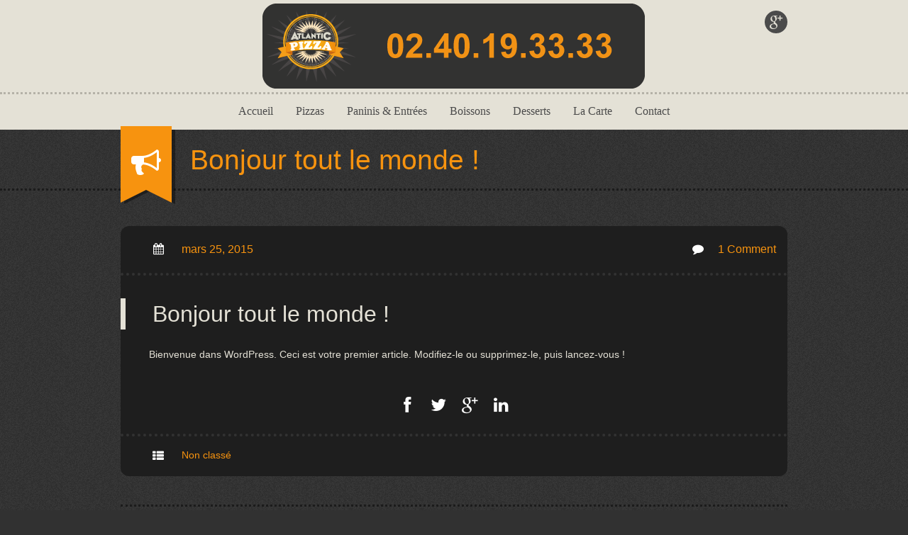

--- FILE ---
content_type: text/html; charset=UTF-8
request_url: http://atlantic-pizza.fr/bonjour-tout-le-monde/
body_size: 8154
content:
<!DOCTYPE html>
<!--[if lt IE 7]> <html class="no-js lt-ie9 lt-ie8 lt-ie7" dir="ltr" lang="en-US"> <![endif]-->
<!--[if IE 7]>    <html class="no-js lt-ie9 lt-ie8" dir="ltr" lang="en-US"> <![endif]-->
<!--[if IE 8]>    <html class="no-js lt-ie9" dir="ltr" lang="en-US"> <![endif]-->
<!--[if gt IE 8]><!--> <html class="no-js" lang="fr-FR"> <!--<![endif]-->
<head>
<link href='http://fonts.googleapis.com/css?family=PT+Sans+Narrow:400,700' rel='stylesheet' type='text/css'>
<meta http-equiv="Content-Type" content="text/html; charset=UTF-8" />
<meta name="viewport" content="width=device-width, initial-scale=1, maximum-scale=1" />
<link rel="pingback" href="http://atlantic-pizza.fr/xmlrpc.php" />
<title>
Bonjour tout le monde&nbsp;! | Atlantic Pizza</title>
<link rel="shortcut icon" href="http://www.atlantic-pizza.fr/wp-content/uploads/2015/04/AA-011.jpg" />
<link rel="stylesheet" href="http://atlantic-pizza.fr/wp-content/themes/dine-and-drink/style.css?1446217766" type="text/css" />
<meta property="og:image" content="" />
<!--[if lt IE 9]><script src="http://html5shim.googlecode.com/svn/trunk/html5.js"></script><![endif]-->
<script>
  (function(i,s,o,g,r,a,m){i['GoogleAnalyticsObject']=r;i[r]=i[r]||function(){
  (i[r].q=i[r].q||[]).push(arguments)},i[r].l=1*new Date();a=s.createElement(o),
  m=s.getElementsByTagName(o)[0];a.async=1;a.src=g;m.parentNode.insertBefore(a,m)
  })(window,document,'script','//www.google-analytics.com/analytics.js','ga');

  ga('create', 'UA-61975293-1', 'auto');
  ga('send', 'pageview');

</script><meta name='robots' content='max-image-preview:large' />
<link rel='dns-prefetch' href='//s.w.org' />
<link rel="alternate" type="application/rss+xml" title="Atlantic Pizza &raquo; Flux" href="http://atlantic-pizza.fr/feed/" />
<link rel="alternate" type="application/rss+xml" title="Atlantic Pizza &raquo; Flux des commentaires" href="http://atlantic-pizza.fr/comments/feed/" />
<link rel="alternate" type="application/rss+xml" title="Atlantic Pizza &raquo; Bonjour tout le monde&nbsp;! Flux des commentaires" href="http://atlantic-pizza.fr/bonjour-tout-le-monde/feed/" />
		<script type="text/javascript">
			window._wpemojiSettings = {"baseUrl":"https:\/\/s.w.org\/images\/core\/emoji\/13.0.1\/72x72\/","ext":".png","svgUrl":"https:\/\/s.w.org\/images\/core\/emoji\/13.0.1\/svg\/","svgExt":".svg","source":{"concatemoji":"http:\/\/atlantic-pizza.fr\/wp-includes\/js\/wp-emoji-release.min.js?ver=5.7.14"}};
			!function(e,a,t){var n,r,o,i=a.createElement("canvas"),p=i.getContext&&i.getContext("2d");function s(e,t){var a=String.fromCharCode;p.clearRect(0,0,i.width,i.height),p.fillText(a.apply(this,e),0,0);e=i.toDataURL();return p.clearRect(0,0,i.width,i.height),p.fillText(a.apply(this,t),0,0),e===i.toDataURL()}function c(e){var t=a.createElement("script");t.src=e,t.defer=t.type="text/javascript",a.getElementsByTagName("head")[0].appendChild(t)}for(o=Array("flag","emoji"),t.supports={everything:!0,everythingExceptFlag:!0},r=0;r<o.length;r++)t.supports[o[r]]=function(e){if(!p||!p.fillText)return!1;switch(p.textBaseline="top",p.font="600 32px Arial",e){case"flag":return s([127987,65039,8205,9895,65039],[127987,65039,8203,9895,65039])?!1:!s([55356,56826,55356,56819],[55356,56826,8203,55356,56819])&&!s([55356,57332,56128,56423,56128,56418,56128,56421,56128,56430,56128,56423,56128,56447],[55356,57332,8203,56128,56423,8203,56128,56418,8203,56128,56421,8203,56128,56430,8203,56128,56423,8203,56128,56447]);case"emoji":return!s([55357,56424,8205,55356,57212],[55357,56424,8203,55356,57212])}return!1}(o[r]),t.supports.everything=t.supports.everything&&t.supports[o[r]],"flag"!==o[r]&&(t.supports.everythingExceptFlag=t.supports.everythingExceptFlag&&t.supports[o[r]]);t.supports.everythingExceptFlag=t.supports.everythingExceptFlag&&!t.supports.flag,t.DOMReady=!1,t.readyCallback=function(){t.DOMReady=!0},t.supports.everything||(n=function(){t.readyCallback()},a.addEventListener?(a.addEventListener("DOMContentLoaded",n,!1),e.addEventListener("load",n,!1)):(e.attachEvent("onload",n),a.attachEvent("onreadystatechange",function(){"complete"===a.readyState&&t.readyCallback()})),(n=t.source||{}).concatemoji?c(n.concatemoji):n.wpemoji&&n.twemoji&&(c(n.twemoji),c(n.wpemoji)))}(window,document,window._wpemojiSettings);
		</script>
		<style type="text/css">
img.wp-smiley,
img.emoji {
	display: inline !important;
	border: none !important;
	box-shadow: none !important;
	height: 1em !important;
	width: 1em !important;
	margin: 0 .07em !important;
	vertical-align: -0.1em !important;
	background: none !important;
	padding: 0 !important;
}
</style>
	<link rel='stylesheet' id='wp-block-library-css'  href='http://atlantic-pizza.fr/wp-includes/css/dist/block-library/style.min.css?ver=5.7.14' type='text/css' media='all' />
<link rel='stylesheet' id='customize-css'  href='http://atlantic-pizza.fr/wp-content/themes/dine-and-drink/customize.css?ver=1.0' type='text/css' media='all' />
<link rel='stylesheet' id='custom-editor-style-css'  href='http://atlantic-pizza.fr/wp-content/themes/dine-and-drink/custom-editor-style.css?ver=1.0' type='text/css' media='all' />
<link rel='stylesheet' id='font-awesome-css'  href='http://atlantic-pizza.fr/wp-content/themes/dine-and-drink/font-awesome/css/font-awesome.min.css?ver=1.0' type='text/css' media='all' />
<link rel='stylesheet' id='socicon-css'  href='http://atlantic-pizza.fr/wp-content/themes/dine-and-drink/socicon/socicon.css?ver=1.0' type='text/css' media='all' />
<link rel='stylesheet' id='flexslider-css'  href='http://atlantic-pizza.fr/wp-content/themes/dine-and-drink/css/flexslider.css?ver=1.0' type='text/css' media='all' />
<link rel='stylesheet' id='prettyPhoto-css'  href='http://atlantic-pizza.fr/wp-content/themes/dine-and-drink/css/prettyPhoto.css?ver=1.0' type='text/css' media='all' />
<link rel='stylesheet' id='bootstrap-responsive-css'  href='http://atlantic-pizza.fr/wp-content/themes/dine-and-drink/bootstrap/css/bootstrap-responsive.css?ver=1.0' type='text/css' media='all' />
<link rel='stylesheet' id='responsive-css'  href='http://atlantic-pizza.fr/wp-content/themes/dine-and-drink/css/responsive.css?ver=1.0' type='text/css' media='all' />
<script type='text/javascript' src='http://atlantic-pizza.fr/wp-includes/js/jquery/jquery.min.js?ver=3.5.1' id='jquery-core-js'></script>
<script type='text/javascript' src='http://atlantic-pizza.fr/wp-includes/js/jquery/jquery-migrate.min.js?ver=3.3.2' id='jquery-migrate-js'></script>
<script type='text/javascript' src='http://atlantic-pizza.fr/wp-content/themes/dine-and-drink/js/at_fluidwidthvideo.js?ver=1.0' id='fluidwidthvideo-js'></script>
<script type='text/javascript' src='http://atlantic-pizza.fr/wp-content/themes/dine-and-drink/js/jquery.prettyPhoto.js?ver=1.0' id='jquery.prettyPhoto-js'></script>
<link rel="https://api.w.org/" href="http://atlantic-pizza.fr/wp-json/" /><link rel="alternate" type="application/json" href="http://atlantic-pizza.fr/wp-json/wp/v2/posts/1" /><link rel="EditURI" type="application/rsd+xml" title="RSD" href="http://atlantic-pizza.fr/xmlrpc.php?rsd" />
<link rel="wlwmanifest" type="application/wlwmanifest+xml" href="http://atlantic-pizza.fr/wp-includes/wlwmanifest.xml" /> 
<meta name="generator" content="WordPress 5.7.14" />
<link rel="canonical" href="http://atlantic-pizza.fr/bonjour-tout-le-monde/" />
<link rel='shortlink' href='http://atlantic-pizza.fr/?p=1' />
<link rel="alternate" type="application/json+oembed" href="http://atlantic-pizza.fr/wp-json/oembed/1.0/embed?url=http%3A%2F%2Fatlantic-pizza.fr%2Fbonjour-tout-le-monde%2F" />
<link rel="alternate" type="text/xml+oembed" href="http://atlantic-pizza.fr/wp-json/oembed/1.0/embed?url=http%3A%2F%2Fatlantic-pizza.fr%2Fbonjour-tout-le-monde%2F&#038;format=xml" />
<script type="text/javascript">
	jQuery(document).ready(function(){
		//jQuery(".main_container").find("img").css({opacity: 0, display: "none"});
		jQuery(".main_container").find("img").before('<i class="at-loading icon-spinner icon-spin"></i>');
		jQuery(".main_container").krioImageLoader();
		
		//jQuery(".home_slider_container").find("img").css({opacity: 0, display: "none"});
		jQuery(".home_slider_container").find("img").before('<i class="at-loading icon-spinner icon-spin"></i>');
		jQuery(".home_slider_container").krioImageLoader();
		
	
	});
</script>
</head>
<body class="post-template-default single single-post postid-1 single-format-standard">
<div class="wrapper">
  <div class="header_mainmenu clearfix logo_above_menu">
    <header class="header">
      <div class="container">
        <div class="row">
          <div class="span12">
            <div class="header_logo">
                            <a href="http://atlantic-pizza.fr"><img src="http://www.atlantic-pizza.fr/wp-content/uploads/2015/04/Logo-WEB1.png" alt="logo" /></a>
                          </div>
            <!--header_logo-->
                        <div class="header_social no_header_reservation">
              <ul class="header_social_icon_list">
                                                                <li class="header_social_google_plus header_social_icon"><a href="https://plus.google.com/116114432199107037894/about?hl=fr&gl=fr" target="_blank"><i class="icon-google-plus"></i></a></li>
                                                                                                                                                                                                
              </ul>
            </div>
          </div>
        </div>
      </div>
    </header>
    <!--header-->
        <div class="main_menu">
      <div class="container">
        <div class="row">
          <div class="span12">
                <div class="menu-main-container"><ul id="menu-main" class="nav sf-menu sf-js-enabled sf-shadow"><li id="menu-item-84" class="menu-item menu-item-type-post_type menu-item-object-page menu-item-home menu-item-84"><a href="http://atlantic-pizza.fr/">Accueil</a></li>
<li id="menu-item-87" class="menu-item menu-item-type-taxonomy menu-item-object-menu_cat menu-item-87"><a href="http://atlantic-pizza.fr/menu-category/pizzas/">Pizzas</a></li>
<li id="menu-item-86" class="menu-item menu-item-type-taxonomy menu-item-object-menu_cat menu-item-86"><a href="http://atlantic-pizza.fr/menu-category/paninis/">Paninis &#038; Entrées</a></li>
<li id="menu-item-225" class="menu-item menu-item-type-taxonomy menu-item-object-menu_cat menu-item-225"><a href="http://atlantic-pizza.fr/menu-category/boissons/">Boissons</a></li>
<li id="menu-item-114" class="menu-item menu-item-type-taxonomy menu-item-object-menu_cat menu-item-114"><a href="http://atlantic-pizza.fr/menu-category/desserts/">Desserts</a></li>
<li id="menu-item-126" class="menu-item menu-item-type-post_type menu-item-object-page menu-item-126"><a href="http://atlantic-pizza.fr/la-carte/">La Carte</a></li>
<li id="menu-item-99" class="menu-item menu-item-type-post_type menu-item-object-page menu-item-99"><a href="http://atlantic-pizza.fr/contact-us/">Contact</a></li>
</ul></div>	  </div>
	  

        </div>
      </div>
<!-- <div id="open"><strong>OUVERTURE EXEPTIONNELLE LE 1 NOVEMBRE</strong></div>  -->	
      <!--main_menu container-->
    </div>
    <div class="main_menu_dropdown">
  
 	<a id="touch-menu" class="mobile-menu" href="#"><i class="icon-reorder"></i></a>
    <nav>
    <div class="menu-main-container"><ul id="menu-main-1" class="responsive_menu"><li class="menu-item menu-item-type-post_type menu-item-object-page menu-item-home menu-item-84"><a href="http://atlantic-pizza.fr/">Accueil</a></li>
<li class="menu-item menu-item-type-taxonomy menu-item-object-menu_cat menu-item-87"><a href="http://atlantic-pizza.fr/menu-category/pizzas/">Pizzas</a></li>
<li class="menu-item menu-item-type-taxonomy menu-item-object-menu_cat menu-item-86"><a href="http://atlantic-pizza.fr/menu-category/paninis/">Paninis &#038; Entrées</a></li>
<li class="menu-item menu-item-type-taxonomy menu-item-object-menu_cat menu-item-225"><a href="http://atlantic-pizza.fr/menu-category/boissons/">Boissons</a></li>
<li class="menu-item menu-item-type-taxonomy menu-item-object-menu_cat menu-item-114"><a href="http://atlantic-pizza.fr/menu-category/desserts/">Desserts</a></li>
<li class="menu-item menu-item-type-post_type menu-item-object-page menu-item-126"><a href="http://atlantic-pizza.fr/la-carte/">La Carte</a></li>
<li class="menu-item menu-item-type-post_type menu-item-object-page menu-item-99"><a href="http://atlantic-pizza.fr/contact-us/">Contact</a></li>
</ul></div>      </nav>
      
    </div>
      </div><!--header_mainmenu-->



<!-- end header --><div class="main_container no-sidebar">
<div class="page_title_container">
  <div class="container">
    <div class="row">
      <div class="span12">
        <div class="page_title">
                  <div class="page_title_ribbon"><i class="icon-bullhorn"></i></div>
          <div class="page_title_ribbon_shadow"></div>
          <h1 class="page_title_text">
                        Bonjour tout le monde&nbsp;!                      </h1>
        </div>
      </div>
    </div>
  </div>
</div>
<!--page_title_container-->
<div class="main_container_inner">
  <div class="container">
    <div class="row">
      <div class="content blog-content clearfix span12">
      
                        <div class="post-1 post type-post status-publish format-standard hentry category-non-classe" id="post-1">
                                                  <div class="post-content single-post-content clearfix">
          <div class="single-post-date-comment clearfix">
            <div class="single-post-date">
              <div class="colorbox-icon colorbox-26px colorbox-calendar"><i class="icon-calendar"></i></div>
              <div class="single-post-date-text">
              <a href="http://atlantic-pizza.fr/2015/03/">
                mars 25, 2015              </div>
              </a>
            </div>
            <div class="single-post-comment">
              <div class="single-post-comment-text">
                <a href="http://atlantic-pizza.fr/bonjour-tout-le-monde/#comments">1 Comment</a>              </div>
              <div class="colorbox-icon colorbox-26px colorbox-comment"><i class="icon-comment"></i></div>
            </div>
          </div>
          <!--post-content-date-comments-->
          <div class="post-content-title-and-detail">
            <h2 class="post-content-title">
              
              Bonjour tout le monde&nbsp;!            </h2>
            <div class="post-content-detail">
              <p>Bienvenue dans WordPress. Ceci est votre premier article. Modifiez-le ou supprimez-le, puis lancez-vous&nbsp;!</p>
            </div>
            			 
          </div>
          
          <!--social share-->
                                                  <div class="single_blog_social clearfix">
                    	<ul class="single_social_icon_list">
                    	                          	<li class="single_social_icon facebook">
								<a href="https://www.facebook.com/sharer/sharer.php?u=http://atlantic-pizza.fr/bonjour-tout-le-monde/" target="_blank">
                                	<i class="icon-facebook"></i>
                                </a>
                           	</li>
							                            <li class="single_social_icon twitter">
                            	<a href="http://twitter.com/home?status=Bonjour tout le monde&nbsp;! - http://atlantic-pizza.fr/bonjour-tout-le-monde/" target="_blank">
                                    <i class="icon-twitter"></i>
                                </a>
                           </li>
							                            <li class="single_social_icon google-plus">
                            <a href="https://plus.google.com/share?url=http://atlantic-pizza.fr/bonjour-tout-le-monde/" onclick="javascript:window.open(this.href,'', 'menubar=no,toolbar=no,resizable=yes,scrollbars=yes,height=600,width=600');return false;">
                                <i class="icon-google-plus"></i>
                            </a>
                          	</li>
						                            <li class="single_social_icon linkedin">
								<a href="http://www.linkedin.com/shareArticle?mini=true&amp;url=http://atlantic-pizza.fr/bonjour-tout-le-monde/&amp;title=Bonjour tout le monde&nbsp;!" target="_blank">
									<i class=" icon-linkedin"></i>
								</a>
                            </li>

						                    	</ul><!--single_social_icon_list-->
                    </div><!--single_blog_social-->
                                      <!--end social share-->
          
          
          
                     
          <div class="post-category-and-tag clearfix">
          	  <div class="post-category clearfix">
              <div class="colorbox-icon colorbox-26px colorbox-category"> <i class="icon-th-list"></i> </div>
                <div class="post-category-list">
                   <a href="http://atlantic-pizza.fr/category/non-classe/" >Non classé</a>                </div>
              </div><!--post-category -->
          		        	  </div><!--post-category-and-tag-->
                        
            </div>
        <!--post-content-->
      </div>
      <!--post-->
      
      
             <div id="comments" class="comments_wrap clearfix">  
     	<div class="widget_title">
        	<div class="widget_title_ribbon"><i class="icon-comments"></i></div>

    
  			<h3 class="widget_title_text">This article has 1 Comment  			</h3>
            </div>


  <ol class="commentlist">
    <li class="comment even thread-even depth-1" id="li-comment-1">
  <div id="comment-1" class="comment-body">
    <div class="comment-avatar">
          </div>
    <div class="comment-box">
    <div class="comment-content">
                <p>Bonjour, ceci est un commentaire.<br />
Pour supprimer un commentaire, connectez-vous et affichez les commentaires de cet article. Vous pourrez alors les modifier ou les supprimer.</p>
      </div>
      <div class="comment-meta">
        <div class="comment-author"> <a href="http://atlantic-pizza.fr/bonjour-tout-le-monde/#comment-1"><a href='https://wordpress.org/' rel='external nofollow ugc' class='url'>Monsieur WordPress</a></a> </div>
        <div class="comment-date"><span class="main-color"> | </span>25 mars 2015 at 18 h 29 min</div>
        <div class="comment-edit-reply">
		                </div>
      </div>
      </div><!-- comment-content-->
      </div><!-- comment-box-->
  </li><!-- #comment-## -->
  </ol><!--commentlist-->
  
  <div class="comment-navigation">
	<div style="margin:0 auto; text-align:center;">
  		<div class="wp-pagenavi paginate-com">
		</div><!--pagenavi-->
    </div>
  </div>
                    </div><!--comment_warp-->

   
	<div id="respond" class="comment-respond">
		<h3 id="reply-title" class="comment-reply-title"><div class="widget_title"><div class="widget_title_ribbon"><i class="icon-comment"></i></div><span class="widget_title_text">Leave a Reply</span></div> <small><a rel="nofollow" id="cancel-comment-reply-link" href="/bonjour-tout-le-monde/#respond" style="display:none;">Cancel Reply</a></small></h3><p class="must-log-in">Vous devez <a href="http://atlantic-pizza.fr/login_pizz_sderty/?redirect_to=http%3A%2F%2Fatlantic-pizza.fr%2Fbonjour-tout-le-monde%2F">vous connecter</a> pour publier un commentaire.</p>	</div><!-- #respond -->
	        
                  
      <div id="nav-below" class="navigation">
        <div style="margin:0 auto; text-align:center;">
                      </div>
      </div>
      <!--navigation-->
      
      
          </div>
    <!--content-->
    <div class="span3 sidebar ">
      
            	            
    </div>
    <!--sidebar-->
  </div>
            	</div>
            </div><!--main_container_inner-->
        </div><!--main_container-->
<script type="text/javascript"> //contact form
	var ajaxurl='http://atlantic-pizza.fr/wp-admin/admin-ajax.php';
</script>

		<footer class="footer_widgets">
        	<div class="footer_widgets_before"></div>
            	<div class="container">
                   <div class="row">
                                                <div class="span4">
                        	<div class="footer_widget_col">
                                            	<div id="at_opening_hours_widget-2" class="widget AT_opening_hours_widget">       	<div class="widget_title at_widget_title">
                    <div class="widget_title_ribbon">
                    	                            <i class="icon-carlendar"></i>
                                           	</div>
                    <h3 class="widget_title_text">OUVERT 7j/7</h3>
             </div><!--widget_title-->
            <ul class="opening_hours_list">
                
                 
		                
                <li>
                    <span class="day">MIDI</span>
                    <span class="opening_hours">11h - 14h</span>
                </li>
                            
                        
                <li>
                    <span class="day">SOIR</span>
                    <span class="opening_hours">18h - 22h30</span>
                </li>
                            
                        
                <li>
                    <span class="day">Fermeture à 22h</span>
                    <span class="opening_hours">du 1er nov. au 31 mars</span>
                </li>
                            
                </ul>
                        
        </div>		<div id="nav_menu-3" class="widget widget_nav_menu"><div class="widget_title"><div class="widget_title_ribbon"><i class="icon-food"></i></div><h3 class="widget_title_text">Informations nutritionnelles</h3></div><div class="menu-info-container"><ul id="menu-info" class="menu"><li id="menu-item-348" class="menu-item menu-item-type-post_type menu-item-object-page menu-item-348"><a href="http://atlantic-pizza.fr/informations-nutritionnelles/">Liens Informations nutritionnelles</a></li>
</ul></div></div>                        	</div><!--footer_widget_col-->
                   	 	</div><!--span-->
                        
                                                <div class="span4">
                        	<div class="footer_widget_col">
                                            <div id="text-2" class="widget widget_text"><div class="widget_title"><div class="widget_title_ribbon"><i class="icon-food"></i></div><h3 class="widget_title_text">Contact</h3></div>			<div class="textwidget">
<i class="icon-home" style="color:#4b4b4b"></i> 3 avenue Henri Bertho <br/>
    44500 La Baule-Escoublac<br />
<i class="icon-phone"  style="color:#4b4b4b"></i>  02.40.19.33.33<br />
</div>
		</div>                    	</div><!--footer_widget_col-->
                    </div><!--span-->
                    
                                            <div class="span4 last">
                        	<div class="footer_widget_col">
                        
                    <div id="text-3" class="widget widget_text"><div class="widget_title"><div class="widget_title_ribbon"><i class="icon-food"></i></div><h3 class="widget_title_text">Commande</h3></div>			<div class="textwidget"><p>                         LIVRAISON :<br />
Service de livraison assuré midi et soir sur La Baule, St-André-des-Eaux, Pornichet centre, autres distances nous consulter.<br />
Minimum en livraison: 1pizza.<br />
La direction se réserve le droit de modifier ses horaires et ses offres à tout moment.<br />
Tous les produits étant préparés à la main lors de votre commande le<br />
délai de livraison peut être rallongé en cas de forte affluence,<br />
de problèmes techniques ou de contraintes climatiques.<br />
Cette carte annule et remplace les précédentes.<br />
Attention tous les appels masqués seront systématiquement rejetés.<br />
Liste des allergènes, voir le site internet ou l’affichage en magasin.</p>
<p>                          MOYENS DE PAIEMENT :<br />
Carte bancaire (sur demande en livraison), espèce, ticket restaurant, chèque déjeuner, chèque de table, chèque vacances et carte titre restaurant 1ere et 2eme génération.<br />
Pour des raisons de sécurité nos livreurs n&rsquo;ont que 10€ de monnaie sur eux.</p>
</div>
		</div>                    	</div><!--footer_widget_col-->
                    </div><!--span-->
                                        </div>
              	</div>
            </footer><!--footer_widgets-->
                       <footer class="footer_copyright ">
           <div class="footer_copyright_before"></div>
        	<div class="container">
                <div class="row">
                    <div class="span12">
            				© 2015 EYEKEY                        </div>
            	</div>
            </div><!--container-->
       </footer><!--footer-copyright-->
          	</div><!--wrapper-->
    <script type='text/javascript' src='http://atlantic-pizza.fr/wp-content/themes/dine-and-drink/bootstrap/js/bootstrap.js?ver=3.5.1' id='bootstrap-js'></script>
<script type='text/javascript' src='http://atlantic-pizza.fr/wp-content/themes/dine-and-drink/js/at_toggle.js?ver=1.0' id='at_toggle-js'></script>
<script type='text/javascript' src='http://atlantic-pizza.fr/wp-content/themes/dine-and-drink/js/at_contact.js?ver=1.0' id='contact-js'></script>
<script type='text/javascript' src='http://atlantic-pizza.fr/wp-content/themes/dine-and-drink/js/jquery.easing.1.3.js?ver=1.3' id='jquery.easing.1.3-js'></script>
<script type='text/javascript' src='http://atlantic-pizza.fr/wp-content/themes/dine-and-drink/js/superfish.js?ver=5.7.14' id='superfish-js'></script>
<script type='text/javascript' src='http://atlantic-pizza.fr/wp-includes/js/hoverIntent.min.js?ver=1.8.1' id='hoverIntent-js'></script>
<script type='text/javascript' src='http://atlantic-pizza.fr/wp-content/themes/dine-and-drink/js/at_menu.js?ver=1.0' id='at_menu-js'></script>
<script type='text/javascript' src='http://atlantic-pizza.fr/wp-content/themes/dine-and-drink/js/at_dropdown_responsive_menu.js?ver=1.0' id='at_dropdown_responsive_menu-js'></script>
<script type='text/javascript' src='http://atlantic-pizza.fr/wp-content/themes/dine-and-drink/js/slider/jquery.flexslider.js?ver=5.7.14' id='jquery.flexslider-js'></script>
<script type='text/javascript' src='http://atlantic-pizza.fr/wp-content/themes/dine-and-drink/js/jquery.krioImageLoader.js?ver=5.7.14' id='jquery.krioImageLoader-js'></script>
<script type='text/javascript' src='http://atlantic-pizza.fr/wp-content/themes/dine-and-drink/js/jquery-ui.js?ver=5.7.14' id='jquery-ui-js'></script>
<script type='text/javascript' src='http://atlantic-pizza.fr/wp-content/themes/dine-and-drink/js/jquery.scrollTo-1.4.3.1-min.js?ver=1.4.3.1' id='jquery.scrollTo-js'></script>
<script type='text/javascript' src='http://atlantic-pizza.fr/wp-content/themes/dine-and-drink/js/waypoints.min.js?ver=5.7.14' id='waypoints-js'></script>
<script type='text/javascript' src='http://atlantic-pizza.fr/wp-content/themes/dine-and-drink/js/navbar2.js?ver=2.0' id='navbar2-js'></script>
<script type='text/javascript' src='http://atlantic-pizza.fr/wp-includes/js/wp-embed.min.js?ver=5.7.14' id='wp-embed-js'></script>
    <script>
   jQuery(function() {
					////page changer
		jQuery("#page-changer select").change(function() {
			window.location = jQuery("#page-changer select option:selected").val();
		});
		
		
		///prettyPhoto
		jQuery(".post-content a[href$='.jpg'], .post-content a[href$='.png']").attr('data-rel', 'prettyPhoto[]');
		jQuery(".post-content a[href$='.jpg'], .post-content a[href$='.png']").attr('data-rel', 'prettyPhoto[]');
		jQuery(".page-fullwidth a[href$='.jpg'], .page-fullwidth a[href$='.png']").attr('data-rel', 'prettyPhoto[]');
		jQuery(".page-fullwidth-gallery a[href$='.jpg'], .page-fullwidth-gallery a[href$='.png']").attr('data-rel', 'prettyPhoto[]');
		jQuery(".gallery-detail a[href$='.jpg'], .gallery-detail a[href$='.png']").attr('data-rel', 'prettyPhoto[]');
		
		
		jQuery("a[data-rel^='prettyPhoto']").prettyPhoto({
			hook: 'data-rel',
			horizontal_padding: 10, /* The padding on each side of the picture */
		});
		
		///lightbox
		/*jQuery(".post-content a[href$='.jpg'], .post-content a[href$='.png']").lightBox({
			imageLoading:			'http://atlantic-pizza.fr/wp-content/themes/dine-and-drink/images/lightbox-ico-loading.gif',		// (string) Path and the name of the loading icon
			imageBtnPrev:			'http://atlantic-pizza.fr/wp-content/themes/dine-and-drink/images/lightbox-btn-prev.gif',			// (string) Path and the name of the prev button image
			imageBtnNext:			'http://atlantic-pizza.fr/wp-content/themes/dine-and-drink/images/lightbox-btn-next.gif',			// (string) Path and the name of the next button image
			imageBtnClose:		'http://atlantic-pizza.fr/wp-content/themes/dine-and-drink/images/lightbox-btn-close.gif',		// (string) Path and the name of the close btn
			imageBlank:				'http://atlantic-pizza.fr/wp-content/themes/dine-and-drink/images/lightbox-blank.gif',	
		});
		
		jQuery(".page-fullwidth-gallery a[href$='.jpg'], .page-fullwidth-gallery a[href$='.png']").lightBox({
				imageLoading:			'http://atlantic-pizza.fr/wp-content/themes/dine-and-drink/images/lightbox-ico-loading.gif',		// (string) Path and the name of the loading icon
				imageBtnPrev:			'http://atlantic-pizza.fr/wp-content/themes/dine-and-drink/images/lightbox-btn-prev.gif',			// (string) Path and the name of the prev button image
				imageBtnNext:			'http://atlantic-pizza.fr/wp-content/themes/dine-and-drink/images/lightbox-btn-next.gif',			// (string) Path and the name of the next button image
				imageBtnClose:		'http://atlantic-pizza.fr/wp-content/themes/dine-and-drink/images/lightbox-btn-close.gif',		// (string) Path and the name of the close btn
				imageBlank:				'http://atlantic-pizza.fr/wp-content/themes/dine-and-drink/images/lightbox-blank.gif',	
		});
		
		jQuery(".gallery-detail a[href$='.jpg'], .gallery-detail a[href$='.png']").lightBox({
			imageLoading:			'http://atlantic-pizza.fr/wp-content/themes/dine-and-drink/images/lightbox-ico-loading.gif',		// (string) Path and the name of the loading icon
			imageBtnPrev:			'http://atlantic-pizza.fr/wp-content/themes/dine-and-drink/images/lightbox-btn-prev.gif',			// (string) Path and the name of the prev button image
			imageBtnNext:			'http://atlantic-pizza.fr/wp-content/themes/dine-and-drink/images/lightbox-btn-next.gif',			// (string) Path and the name of the next button image
			imageBtnClose:		'http://atlantic-pizza.fr/wp-content/themes/dine-and-drink/images/lightbox-btn-close.gif',		// (string) Path and the name of the close btn
			imageBlank:				'http://atlantic-pizza.fr/wp-content/themes/dine-and-drink/images/lightbox-blank.gif',	
		});*/
		
		
	});
	</script>
  </body>
</html>

--- FILE ---
content_type: text/css
request_url: http://atlantic-pizza.fr/wp-content/themes/dine-and-drink/style.css?1446217766
body_size: 103301
content:
/* 
/////////////////////// Theme details ///////////////////// 

Theme Name: Dine & Drink 
Theme URI: http://demo.andthemes.com/dine-and-drink/
Description: Restaurant Responsive WordPress theme
Tags: dine-and-drink
Text Domain: dine-and-drink

Author: Andthemes
Version: 1.1.3

Author URI: http://themeforest.net/user/andthemes

License: GNU General Public License version 3.0
License URI: http://www.gnu.org/licenses/gpl-3.0.html

*/
@import url('bootstrap/css/bootstrap.css'); 
@charset "UTF-8";
body{
    line-height: 20px;
	-ms-word-wrap: break-word;
	word-wrap: break-word;
}
#open{
	position:relative;
	background-color:black;
	color:white;
	z-index:10;
}
h1,h2,h3,h4,h5,h6{
	line-height:140%;
	margin:0px 0px 15px 0px;
	padding:0px;
}
p{
	margin-bottom:20px;
}
address{
	font-style:italic;
}
table {
    border-style: solid;
    border-width: 1px;
    width: 100%;
}
ul,ol{
	margin:0px 0px 0px 20px;
}
table, table tr, table tr td, table tr th {
    border-color: #999;
}
table th {
	font-weight: bold;
}
tr th,
tr td{
    border-right: 1px solid;
	border-bottom: 1px solid;
    padding: 8px 20px;
}
tr th {
    border-bottom-style: solid;
    border-bottom-width: 1px;
    text-align: left;
}
tr th:last-child,
tr td:last-child {
    border-right: 0 none;
}
a{
	cursor:pointer;
}
a:hover,a:focus{
	text-decoration:none;
}
a.button,
#comment-submit,
#respond .form-submit #submit,
.contact-submit,
input[type="submit"]
{
    border: medium none;
    -webkit-border-radius:2px;
	-moz-border-radius:2px;
  	-o-border-radius:2px;
	border-radius:2px;
    box-shadow: 0 1px 1px rgba(0, 0, 0, 0.2);
    color: white;
    font-family: "OpenSansRegular",Arial,Helvetica,sans-serif;
    font-size: 12px;
    font-weight: normal;
    margin: 10px 0;
    outline: medium none;
    padding: 5px 15px;
    text-decoration: none;
    text-shadow: -1px -1px rgba(0, 0, 0, 0.1);
    transition: all 0.3s linear 0s;
    width: auto;
}
/*/////////////////// Transition /////////////////////////*/
.gallery_image:after,
.food-menu-widget-thumbnail:after,
.recent-post-thumbnail:after,
.post-media:after,
.food_menu_small_image_thumbnail:after,
.food-menu-widget-thumbnail,
.gallery_image img,
.food-menu-widget-thumbnail img,
.recent-post-thumbnail img,
.post-media img,
.home-gallery-image img,
.food_menu_small_image_thumbnail img,
.ui-datepicker a,
.twitter-wrap:after
{
	-webkit-transition: all 0.3s ease-in-out;
   -moz-transition: all 0.3s ease-in-out;
   -o-transition: all 0.3s ease-in-out;
   -ms-transition: all 0.3s ease-in-out;
   transition: all 0.3s ease-in-out;
}

/*/////////////////// Mouse hover opacity /////////////////////////*/
.gallery_image:hover img,
.food-menu-widget-thumbnail:hover img,
.recent-post-thumbnail:hover img,
.post-media:hover a img,
.home-gallery-image:hover img,
.food_menu_small_image_thumbnail:hover img,
.widget_flickr .flickr_badge_image:hover img{
	opacity:0.7 !important;
	-moz-backface-visibility: hidden;
}
.gallery_image img,
.food-menu-widget-thumbnail img,
.recent-post-thumbnail img,
.post-media a img,
.home-gallery-image img,
.food_menu_small_image_thumbnail img,
.widget_flickr .flickr_badge_image img{
	-moz-backface-visibility: hidden;
}
/*//////////////////////// Video /////////////////////////*/
.video-container {
    height: 0;
    overflow: hidden;
    padding-bottom: 56.25%;
    /*padding-top: 30px;*/
    position: relative;
    z-index: 10;
}
.video-container iframe, .video-container object, .video-container embed {
    height: 100%;
    left: 0;
    position: absolute;
    top: 0;
    width: 100%;
}
/** FIX for Bootstrap and Google Maps Info window styes problem **/
img[src*="gstatic.com/"], img[src*="googleapis.com/"] {
	max-width: none;
}
.gmap_container {
     height: 0;
    overflow: hidden;
    padding-bottom: 52.25%;
    padding-top: 30px;
    position: relative;
	margin-bottom:20px;
}
.gmap_container .map-canvas{
    height: 100%;
    left: 0;
    position: absolute;
    top: 0;
    width: 100%;
	max-width:100%;
}
.gmap_container .map-canvas-info{
	color:#222;
}
.gmap_container img{
	opacity: 1 !important;
	display: block !important;
}
.entry-content-inner img,
.post-content-detail img,
.page-content .entry-content-inner img{ 
     opacity: 1 !important; 
     display: block !important;
}
/*//////////////////////// Loading /////////////////////////*/
.at-loading{
	text-align:center;
	margin:0 auto;
	width:auto;
	height:auto;
	position:relative;
	left:47%;
	top:44%;
}
.post-media .at-loading{
	position:absolute;
}

/* ///////////////////////////////////////////////////////////// */
/* /////////////////////// Wordpress /////////////////////////// */
/* ///////////////////////////////////////////////////////////// */
.wp-caption{
	width:auto !important;
	text-align:center;
	margin-bottom: 10px; 
}
.wp-caption a{
	display:block;
}
.wp-caption a img , .wp-caption img{
}
.sticky{
	border-width:2px;
	border-style:solid;	
}
.sticky .post-media{
	border-bottom-width:1px;
	border-bottom-style:solid;
}

.bypostauthor{
	
}
p.wp-caption-text{
	text-align:center;
	font-style:italic;
	margin-bottom:20px;
	padding:5px 0px 5px 0px;
}
.entry-content img{
	margin: 0px 0px 0px 0px;
}
.alignleft, img.alignleft{ 
	float: left; margin-right: 20px; margin-bottom:20px;
}
.alignright, img.alignright {
	display: block; float: right; margin-left: 20px; margin-bottom:20px;
}
.aligncenter, img.aligncenter {
	clear: both; display: block; margin-left: auto; margin-right: auto;
}
.wp-smiley{ 
	max-height: 12px; margin: 0 !important;
}
.hentry ul, .hentry ol{
	margin-bottom: 00px;
}
.hentry p {
	margin-bottom: 20px;
}
/*//////////////////////// Header /////////////////////////*/
.header .span12{
	position:relative;
}
.header_mainmenu.logo_overlap_menu_left .header_logo{
	text-align:left;
	width:100%;	
}
.header_mainmenu.logo_overlap_menu_center .header_logo{
	text-align:center;
	width:100%;	
}
.header_mainmenu.logo_overlap_menu_right .header_logo{
	text-align:right;
	width:100%;	
}
.header_logo{
	position:absolute;
	z-index:99;
	left:0px;
	top:0px;
}
.header_reservation{
	float:right;
	z-index:101;
	cursor:pointer;
	text-align:center;
	position:absolute;
	right:0px;
	top:0px;
}
.header_reservation a{
	padding:3px 15px;
	display:inline-block;
	min-width:80px;
	text-align:center;
}
.header_reservation_triangle{
	 height: 7px;
	 background-size:10px 12px;
	 width:100%;
	 background-position:1px 0px;
}
.header_reservation i{
	margin-right:4px;
}
.header_social{
	float:right;
	margin-top:45px;
	position:absolute;
	right:0px;
	z-index:101;
}
.header_social.no_header_reservation{
	margin-top:15px;
}
ul.header_social_icon_list{
	margin:0px;
}
.header_social li{
	list-style:none;
	padding:0px;
	margin:0px 0px 5px 2px;
}
.header_social a{
	display:block;
	padding-top:6px;
}
.header_social a i{
	font-size:20px;
	padding-left:1px;
}
.header_social_icon:hover i{
	color:#ffffff;
}
.header_social_icon{
	width:32px;
	height:32px;
	-webkit-border-radius:16px;
	-moz-border-radius:16px;
  	-o-border-radius:16px;
	border-radius:16px;
	display:inline-block;
	text-align:center;
	font-size:19px;
}
.socicon {
    font-family: 'socicon' !important;
    font-size: 24px !important;
    font-style: normal !important;
    left: -0.5px;
    position: relative;
    top: 4px;
}
.header_social_icon.header_social_yelp a,
.header_social_icon.header_social_tripadvisor a
{
	padding-top:2.5px;
}
.header_social_icon.header_social_facebook:hover{
	background:#3b5998;
}
.header_social_icon.header_social_twitter:hover{
	background:#1bb2e9;
}
.header_social_icon.header_social_google_plus:hover{
	background:#d73d32;
}
.header_social_icon.header_social_linkedin:hover{
	background:#017fb2;
}
.header_social_icon.header_social_pinterest:hover{
	background:#cb2028;
}
.header_social_icon.header_social_dribbble:hover{
	background:#e94d8a;
}
.header_social_icon.header_social_tumblr:hover{
	background:#304d6b;
}
.header_social_icon.header_social_youtube:hover{
	background:#a62625;
}
.header_social_icon.header_social_instagram:hover{
	background:#87614c;
}
.header_social_icon.header_social_flickr:hover{
	background:#ff0084;
}
.header_social_icon.header_social_foursquare:hover{
	background:#156db5;
}
.header_social_icon.header_social_yelp:hover{
	background:#c11001;
}
.header_social_icon.header_social_tripadvisor:hover{
	background:#4b7e37;
}
/*/////////////////////////// Main Menu ///////////////////////////*/
.main_menu{
	text-align:center;
	height:50px;
	border-top-width:3px;
	border-top-style:dotted;
}

.main_menu_dropdown{
	display:none;
	margin:0px;
	text-align:center;
	position:relative;
}
.main_menu_dropdown:after {
	border-style: solid;
	border-width:0 14px 14px;
	content: "";
	height: 0;
	left: 48%;
	bottom:0px;
	position:absolute;
	width: 0;
	z-index: 11;
	border-top-color:transparent;
	border-bottom-color:transparent;
	border-left-color:transparent;
	border-right-color:transparent;
}
.main_menu_dropdown form,
.main_menu_dropdown p{
	margin:0px;
}

nav{
	display:block;
}
.responsive_menu{
	display:block;
}
.responsive_menu li{
	display: inline-block;
	position: relative;
	z-index:100;
}
.responsive_menu li:first-child{margin-left:0;}
.responsive_menu li a {
	font-weight:600;
	text-decoration:none;
	padding:7px 15px;
	display:block;
	border-left-width:3px;
	border-left-style:solid;
	-webkit-transition: all 0.2s ease-in-out 0s;
   -moz-transition: all 0.2s ease-in-out 0s;
   -o-transition: all 0.2s ease-in-out 0s;
   -ms-transition: all 0.2s ease-in-out 0s;
   transition: all 0.2s ease-in-out 0s;
}
.responsive_menu li a:hover,
.responsive_menu li:hover > a{
}
.responsive_menu ul {
	display: none;
	margin: 0;
	padding: 0;
	width: 150px;
	position: absolute;
	top: 43px;
	left: 0px;
}
.responsive_menu ul li {
	display:block;
	float: none;
	background:none;
	margin:0;
	padding:0;
}
ul.responsive_menu li a {
	font-size:12px;
	font-weight:normal;
	display:block;
	border-left-width:3px;
	border-left-style:solid;
}
.responsive_menu ul li a:hover, 
.responsive_menu ul li:hover > a{
	border-left-width:3px;
	border-left-style:solid;
}
.responsive_menu li:hover > ul{ display: block;}
.responsive_menu ul ul {left: 149px;
	top: 0px;
}

.mobile-menu{
	display:none;
	width:100%;
	padding:11px;
	text-transform:uppercase;
	font-weight:600;
}
.mobile-menu:hover{
	text-decoration:none;
}

/*//////////////////////////// sf Menu /////////////////////////////*/
/* Customize the navbar links to be fill the entire space of the .navbar */
 .navbar{
	 margin-bottom:0px;
 }
.navbar-inner{
	background:none;
	border:none;
	box-shadow:none;
	padding:5px 0px;
}
.nav > li > a:hover,
.nav > li > a:focus {
  text-decoration: none;
  background:none;
}
.navbar .nav > .active > a, 
.navbar .nav > .active > a:hover, 
.navbar .nav > .active > a:focus{
  background:none;
  box-shadow:none;
}
.navbar .nav li a {
	font-weight: normal;
	text-align: center;
	background:none;
	text-shadow:none;
}

/* Menu */
.sf-menu, .sf-menu * {
	margin:			0;
	padding:		0;
	list-style:		none;
}
.sf-menu {
	line-height:	1.0;
}
.logo_overlap_menu_center .main_menu{
	text-align:right;
}
.logo_overlap_menu_left .main_menu{
	text-align:right;
}
.logo_overlap_menu_left ul.sf-menu li:last-child a{
	padding-right:0px;
}
.logo_overlap_menu_right .main_menu{
	text-align:left;
}
.logo_overlap_menu_right ul.sf-menu li:first-child a{
	padding-left:0px;
}
.sf-menu.menu_left{
}
.sf-menu.menu_right{
	float:right;
	width:460px;
}
.sf-menu ul {
	position:		absolute;
	top:			-999em;
/*  width:			10em; left offset of submenus need to match (see below) */
}
.sf-menu ul li {
	width:			100%;
}
.sf-menu li:hover {
	visibility:		inherit; /* fixes IE7 'sticky bug' */
}
.sf-menu li {
	float:			left;
	position:		relative;
}
.sf-menu a {
	display:		block;
	position:		relative;
}
.sf-menu li:hover ul,
.sf-menu li.sfHover ul {
	left:			0px;
	top:			40px; /* match top ul list item height */
	z-index:		99;
}
ul.sf-menu li:hover li ul,
ul.sf-menu li.sfHover li ul {
	top:			-999em;
}
ul.sf-menu li li:hover ul,
ul.sf-menu li li.sfHover ul {
	left:			207px; /* match ul width */
	top:			0;
}
ul.sf-menu li li:hover li ul,
ul.sf-menu li li.sfHover li ul {
	top:			-999em;
}
ul.sf-menu li li li:hover ul,
ul.sf-menu li li li.sfHover ul {
	left:			180px; /* match ul width */
	top:			0;
}
.sf-menu {
	display:inline-block;
	position:relative;
	top:2px;
	z-index:100;
}
li.current-menu-item a{
	font-weight:bold !important;
}
li.current-menu-item ul li a{
	font-weight:normal !important;
}
.sf-menu a {
	text-decoration:none;
}
.sf-menu a:hover{

}
.sf-menu li.current-menu-item a{
	position:relative;
}
.sf-menu li.current-menu-item a:after {
    border-style: solid;
    border-width:0 10px 10px;
    content: "";
    height: 0;
    left: 28%;
	bottom:-4px;
    position:absolute;
    width: 0;
    z-index: 100;
	border-top-color:transparent;
	border-bottom-color:transparent;
	border-left-color:transparent;
	border-right-color:transparent;
}

.sf-menu a, .sf-menu a:visited  { /* visited pseudo selector so IE6 applies text colour*/

}
ul.sf-menu li a{
	padding: 0px 16px;
	line-height:44px;
}
ul.sf-menu li a i{
	font-size:18px;
	padding-right:2px;
	-webkit-transition: all 0.0s ease-in-out;
   -moz-transition: all 0.0s ease-in-out;
   -o-transition: all 0.0s ease-in-out;
   -ms-transition: all 0.0s ease-in-out;
   transition: all 0.0s ease-in-out;
}
/* lv 2 */
.sf-menu li li {
	width: 170px;
}
.sf-menu ul.sub-menu{
	padding-top:15px;
}
.sf-menu ul.sub-menu li:first-child{

	-webkit-border-top-left-radius:5px;
	-moz-border-top-left-radius:5px;
  	-o-border-top-left-radius:5px;
	border-top-left-radius:5px;
	
	-webkit-border-top-right-radius:5px;
	-moz-border-top-right-radius:5px;
  	-o-border-top-right-radius:5px;
	border-top-right-radius:5px;
}
.sf-menu ul.sub-menu li:last-child{
	-webkit-border-bottom-left-radius:5px;
	-moz-border-bottom-left-radius:5px;
  	-o-border-bottom-left-radius:5px;
	border-bottom-left-radius:5px;
	
	-webkit-border-bottom-right-radius:5px;
	-moz-border-bottom-right-radius:5px;
  	-o-border-bottom-right-radius:5px;
	border-bottom-right-radius:5px;
}
.sf-menu li li {
	padding:7px 20px;
}
.sf-menu li li:hover {
	border-left-width:3px;
	border-left-style:solid;
	padding:7px 20px 7px 17px;
}
.sf-menu li ul li a{
	font-weight:normal;
	padding: 0px 0px !important;
	text-align:left;
	line-height:1.4em;
}
.sf-menu li.current-menu-item ul li a:after{
	border-width:0px !important;
}
.sf-menu ul.sub-menu li a:after{
	border-width:0px !important;
}
.sf-menu ul.sub-menu li.current-menu-item a{
	font-weight:normal !important;
}
.sf-menu ul.sub-menu li.current-menu-item{
	border-left-width:3px;
	border-left-style:solid;
	padding:7px 20px 7px 17px;

}
/* lv 3 */
.sf-menu ul.sub-menu li ul.sub-menu{
	padding-top:10px;
	padding-left:2px;
}
.sf-menu li li li{

}
.sf-menu ul.sub-menu li.current-menu-item li a{
	font-weight:normal !important;
}
.sf-menu ul.sub-menu li.current-menu-item li a:hover{
	font-weight:normal !important;
}
.sf-menu li li li a{
}
.sf-menu li li li a:hover{
}
.sf-menu li li li:hover{
}
.sf-menu li:hover, .sf-menu li.sfHover,
.sf-menu a:focus, .sf-menu a:hover, .sf-menu a:active {
	outline:		0;
}
/*** arrows **/
.sf-menu a.sf-with-ul {
	
}
.sf-sub-indicator {
	position:		absolute;
	display:		block;
	right:			.75em;
	top:			1.05em; /* IE6 only */
	width:			10px;
	height:			10px;
	text-indent: 	-999em;
	overflow:		hidden;
}
a > .sf-sub-indicator {  /* give all except IE6 the correct values */
	top:			1.0em;
	background-position: 0 -100px; /* use translucent arrow for modern browsers*/
}
/* apply hovers to modern browsers */
a:focus > .sf-sub-indicator,
a:hover > .sf-sub-indicator,
a:active > .sf-sub-indicator,
li:hover > a > .sf-sub-indicator,
li.sfHover > a > .sf-sub-indicator {
	background-position: -10px -100px; /* arrow hovers for modern browsers*/
}

/* point right for anchors in subs */
.sf-menu ul .sf-sub-indicator { background-position:  -10px 0; }
.sf-menu ul a > .sf-sub-indicator { background-position:  0 0; }
/* apply hovers to modern browsers */
.sf-menu ul a:focus > .sf-sub-indicator,
.sf-menu ul a:hover > .sf-sub-indicator,
.sf-menu ul a:active > .sf-sub-indicator,
.sf-menu ul li:hover > a > .sf-sub-indicator,
.sf-menu ul li.sfHover > a > .sf-sub-indicator {
	background-position: -10px 0; /* arrow hovers for modern browsers*/
}
/*** shadows for all but IE6 ***/
.sf-shadow ul {

}
.sf-shadow ul.sf-shadow-off {
	background: transparent;
}
/* ////////////////////////////////////////////////////////////*/
/* //////////////////// Flex Slider ////////////////////////// */
/* ////////////////////////////////////////////////////////////*/
.main_container img{
	opacity: 0;
	display: none;
}
.home_slider_container img{
	opacity: 0;
	display: none;
}
.flexslider{
	margin:0px !important;
	background:none !important;
	border:none !important;
	-webkit-border-radius:0px !important;
	-moz-border-radius:0px !important;
	-o-border-radius:0px !important;
	border-radius:0px !important;
	
	-webkit-box-shadow:none !important;
	-moz-box-shadow:none !important;
	-o-box-shadow:none !important;
	box-shadow:none !important;
	
}
.flex-control-paging li a{
	box-shadow: inset 0 0 3px rgba(0,0,0,0.1) !important;
}
/* //////////////////// Home Slider ////////////////////////// */
.home_slider_container{
	padding-top:10px;
	overflow:hidden;
}
.home_slider_container .flexslider,
.single_portfolio_slider_wrapper.flexslider{
	margin:0px;
	width: 100% !important;
	min-height:65px;
	
}
.home_slider_container .flexslider .wp-post-image{
}
.home_slider_container .flex-caption-wrap{
	width:980px;
	margin:0 auto;
	position:relative;

}
.home_slider_container .flex-caption {
    -webkit-border-radius:8px;
	-moz-border-radius:8px;
	-o-border-radius:8px;
	border-radius:8px;
    bottom: 80px;
    left: 20px;
    padding: 10px 20px;
    position: absolute;
    width: 350px;
}
.home_slider_container.home_move_up .flex-caption{
	bottom: 120px;
}
.home_slider_container .flex-title {
    padding-bottom: 6px;
}
.home_slider_container .flex-desc {
    padding: 0;
}
.home_slider_container .flex-desc p{
    line-height: 16px;
    margin: 0;
    padding: 0;
}
.home_slider_container .flex-control-nav,
.single_portfolio_slider_wrapper.flexslider .flex-control-nav{
	bottom: 20px;
}
.home_slider_container.home_move_up .flex-control-nav {
	bottom: 80px;
}
.home_slider_container .flex-control-paging li a,
.single_portfolio_slider_wrapper.flexslider .flex-control-paging li a{
	border:3px solid rgba(255, 255, 255, 0.7);
	width: 16px;
	height: 16px;
	-webkit-border-radius: 20px;
	-moz-border-radius: 20px;
	-o-border-radius: 20px;
	border-radius: 20px;
}
.home_slider_container .flex-control-nav li,
.single_portfolio_slider_wrapper.flexslider  .flex-control-nav li{
	margin:0 4px;
}
/* //////////////////// Home Food Widget Slider ////////////////////////// */
.home-food-media .flex_home_food ul.slides{
	box-shadow:none !important;
}
.home-food-media .flex_home_food ul li{
	margin:0px;
	padding:0px;
	border:none;
}
.flex_home_food{
	position:relative;
}
.flex_home_food .flex-control-paging{
	opacity:1.0;
	bottom:10px;
	padding:0px;
	margin:0px;
}
.flex_home_food .flex-control-paging li{
	margin:0px 2px;
}
.flex_home_food .flex-control-paging li a{
	border:2px solid rgba(255, 255, 255, 0.7);
	width: 14px;
	height: 14px;
	-webkit-border-radius: 14px;
	-moz-border-radius: 14px;
	-o-border-radius: 14px;
	border-radius: 14px;
}
.flex_home_food .flex-direction-nav{
	display:none;
}
/* //////////////////// Short code Slider ////////////////////////// */
.sc_slider_wrapper.flexslider{
	margin-bottom:30px !important;
	padding:10px 50px;
}
.sc_slider_wrapper .flex-control-paging{
	display:none;
}
.sc_slider_wrapper .flex-direction-nav a{
	text-indent:0px;
	font-size:25px;
	width:28px;
	height:28px;
	text-align:center;
	color:#ffffff !important;
	opacity:1;
}
.sc_slider_wrapper.flexslider .flex-prev{
	-webkit-border-radius:3px;
	-moz-border-radius:3px;
  	-o-border-radius:3px;
	border-radius:3px;
	left: 0px;
}
.sc_slider_wrapper.flexslider .flex-next{
	-webkit-border-radius:3px;
	-moz-border-radius:3px;
  	-o-border-radius:3px;
	border-radius:3px;
	right: 0px;
}

.sc_slider_wrapper.flexslider:hover .flex-prev {
    left: 0px;
    opacity: 0.8;
}
.sc_slider_wrapper.flexslider:hover .flex-next {
    opacity: 0.8;
    right: 0px;
}

/* /////////////////////////////////////////////////////////////// */
/* //////////////////// Main Container ////////////////////////// */
/* ////////////////////////////////////////////////////////////// */
.main_container{
	padding-bottom:50px;
}
.main_container.left-sidebar .sidebar{
	float:left;
}
.main_container.left-sidebar .blog-content,
.main_container.left-sidebar .post,
.main_container.left-sidebar .type-attachment,
.main_container.left-sidebar .comments_wrap,
.main_container.left-sidebar .no_comments_wrap,
.main_container.left-sidebar #respond,
.main_container.left-sidebar .page-content,
.main_container.left-sidebar .page-content .entry-content,
.main_container.left-sidebar .page-content .post-media{
	float:right;
}
.main_container.no-sidebar .sidebar{
	display:none;
}
.main_container.no-sidebar .post,
.main_container.no-sidebar .type-attachment,
.main_container.no-sidebar .comments_wrap,
.main_container.no-sidebar .no_comments_wrap,
.main_container.no-sidebar #respond{
	width:auto;
}
.main_container.no-sidebar .post-title-excerpt{
	width:780px;
}
body.error404 .main_container_inner{
	padding-top:70px;
}
/*//////////// pages///////////////// */

.span9.page-content .entry-content,
.span9.page-content .post-media{
	width:676px;
}
.page-content{
	
}
.entry-content{
    margin-bottom:40px;
	
}
.entry-content-inner{
	padding:25px 30px;
	-webkit-border-radius:12px;
	-moz-border-radius:12px;
  	-o-border-radius:12px;
	border-radius:12px;
}
.entry-content-inner.have_featured_image{
	-webkit-border-radius:0px 0px 12px 12px;
	-moz-border-radius:0px 0px 12px 12px;
  	-o-border-radius:0px 0px 12px 12px;
	border-radius:0px 0px 12px 12px;
}

/* /////////////////////////////////////////////////////////////// */
/* /////////////////////// Page Title //////////////////////////// */
/* ////////////////////////////////////////////////////////////// */
body.home.blog .page_title_container{
	border-bottom:none;
	margin-bottom:50px;
}
body.home.blog .page_title_container .page_title{
	display:none;
}

.page_title_container{
    position: relative;
    z-index: 10;
	border-bottom-width:3px;
	border-bottom-style:dotted;
	margin-bottom:50px;
}
.page_title{
	text-align:left;
	padding:16px 18px 14px 0;
	z-index:-1;
	position:relative;
}
.page_title_ribbon{
	width:72px;
	height:60px;
	position:absolute;
	top:-5px;
	text-align:center;
	z-index:10;
	padding-top:30px;
}
.page_title_ribbon i{
	font-size:42px;
}
.page_title_ribbon:after {
    border-color:transparent;
}
.page_title_ribbon:after {
    border-style: solid;
    border-width: 0 36px 18px;
    bottom: -18px;
    content: "";
    display: block;
    height: 0;
    position: absolute;
    width: 0;
    z-index: 10;
}
.page_title_ribbon_shadow{
	width:72px;
	height:87px;
	position:absolute;
	top:0px;
	left:5px;
	background:#000;
	opacity:0.4;
}
.page_title_ribbon_shadow:after {
    border-color: #000 #000 transparent;
}
.page_title_ribbon_shadow:after {
    border-style: solid;
    border-width: 0 36px 18px;
    bottom: -18px;
    content: "";
    display: block;
    height: 0;
    position:absolute;
    width: 0;
    z-index: 8;
}
h1.page_title_text{
	padding:0px 0px 0px 98px;
	margin:0px;	
}
/* /////////////////////////////////////////////////////////////// */
/* //////////////////////// Post Blog /////////////////////////// */
/* ////////////////////////////////////////////////////////////// */
.post, .type-attachment, .type-menu, .type-gallery, .type-attachment {
	width:676px;
	-webkit-border-radius:12px;
	-moz-border-radius:12px;
  	-o-border-radius:12px;
	border-radius:12px;
	margin-bottom:40px;
}
.post-content{
	padding-top:30px;
	padding-bottom:33px;
}
.post-media{
	position:relative;
}
.post-media,
.post-media img{
	min-height:220px;
}
.post-media img,
.post-media:hover img{
	-webkit-border-radius:12px 12px 0px 0px;
	-moz-border-radius:12px 12px 0px 0px;
  	-o-border-radius:12px 12px 0px 0px;
	border-radius:12px 12px 0px 0px;
}
.post-media:after {
    border-style: solid;
    border-width:0 22px 22px;
    content: "";
    height: 0;
    left: 50px;
	bottom:-5px;
    position:absolute;
    width: 0;
    z-index: 11;
	border-top-color:transparent;
	border-bottom-color:transparent;
	border-left-color:transparent;
	border-right-color:transparent;
}
.post-media:hover:after{
	bottom:-1px;
}
.post-meta-published{
	border-left-width:7px;
	border-left-style:solid;
	float:left;
}
.post-meta-day-month{
	float:right;
	padding-left:35px;
}
.post-meta-day{
    line-height:48px;
    text-align:center;
}
.post-meta-month{
    line-height:16px;
    text-align:center;
}
.post-title-excerpt{
	float:right;
	text-align:left;
	width:520px;
	padding:0px 20px 0px 0px;
}
h2.post-title{
	margin:0px;
	margin-bottom:10px;
}
.post-excerpt{
	margin-bottom:8px;
}
a.readmore{
	line-height:16px;
	height:16px;
	padding:0px 10px 0px 0px;
	margin-left:10px;
	display:inline-block;
	vertical-align:middle;
	position:relative;
}
a.readmore:hover{

}
a.readmore:before {
    border-style: solid;
    border-width:8px 0 8px 9px;
    content: "";
    display: block;
	float:left;
    height: 0;
    left: -9px;
    position: relative;
    width: 0;
    z-index: 11;
}
a.readmore:before{
    border-top-color:transparent;
	border-bottom-color:transparent;
	border-left-color:transparent;
	border-right-color:transparent;
}
a.readmore:after{ 
	left: 100%; 
	border: solid transparent; 
	content: " "; 
	height: 0; 
	width: 0; 
	position: absolute; 
	pointer-events: none; 
	border-width: 8px; 
	top: 50%; 
	margin-top: -8px; 
} 
a.readmore:after { 
	border-top-color:transparent;
	border-bottom-color:transparent;
	border-left-color:transparent;
	border-right-color:transparent;
} 
/* /////////////////////////////////////////////////////////////// */
/* //////////////////// Post Blog Pagenavi /////////////////////// */
/* ////////////////////////////////////////////////////////////// */
#nav-below {
	margin:20px auto;
	position:relative;
    float:left;
    left:50%;
}
.wp-pagenavi{
    position:relative;
    float:left;
    left:-50%;
}
.wp-pagenavi a:first-child:before, .wp-pagenavi span:first-child:before,
.wp-pagenavi a:last-child:after, .wp-pagenavi span:last-child:after{ 
	border: solid transparent; 
	content: " "; 
	height: 0; 
	width: 0; 
	position: absolute; 
	pointer-events: none; 
} 
.wp-pagenavi a:first-child:before, .wp-pagenavi span:first-child:before{  
	border-color:transparent;
	border-width: 13px; 
	top: 50%;
	left:-26px;
	margin-top: -13px; 
} 
.wp-pagenavi a:first-child:hover:before, .wp-pagenavi span:first-child:hover:before{  
}
.wp-pagenavi a:last-child:after, .wp-pagenavi span:last-child:after{ 
	border-color:transparent;
	border-width: 13px; 
	top: 50%; 
	left:100%;
	margin-top: -13px; 
} 
.wp-pagenavi a:last-child:hover:after, .wp-pagenavi span:last-child:hover:after{
}
.wp-pagenavi a, .wp-pagenavi span{
    padding: 0px 14px !important;
    text-decoration: none;
	display: block;
    float: left;
	border:none !important;
	border-right-width:3px  !important;
	border-right-style:dotted  !important;
	height:26px;
	line-height:26px;
	margin:0px  !important;
}
.wp-pagenavi a:last-child, .wp-pagenavi span:last-child {
	border-right:none !important;
}
/* /////////////////////////////////////////////////////////////// */
/* ////////////////////// Single Post ////////////////////////// */
/* ////////////////////////////////////////////////////////////// */
.single-post-content{
	margin:0px;
	padding:0px;
}
.single-post-content:before{
	top:-15px;
}
.colorbox-icon{
	width:26px;
	height:20px;
	line-height:20px;
	float:left;
	margin-right:20px;
	text-align:center;
	padding:3px 0px;
	font-size:16px;
	position:relative;
	-webkit-border-radius:2px;
	-moz-border-radius:2px;
  	-o-border-radius:2px;
	border-radius:2px;
}
.colorbox-icon:after { 
	left: 100%; 
	border: solid transparent; 
	content: " "; 
	height: 0; 
	width: 0; 
	position: absolute; 
	pointer-events: none; 
} 
.colorbox-icon:after { 
	border-width: 5px 5px; 
	top: 50%; 
	margin-top: -5px; 
} 
.single-post-date-comment{
	padding:20px 0px 20px 0px;
	border-bottom-style:dotted;
	border-bottom-width:4px;
}
.single-post-date{
	float:left;
}
.single-post-date-text{
	float:left;
	padding-top:3px;
}
.colorbox-calendar{
	margin-left:40px;
	float:left;
}
.single-post-comment{
	float:right;
	margin-right:16px;
}
.single-post-comment-text{
	float:right;
	padding-top:3px;
}
.post-content-title-and-detail{
	padding-top:32px;
}
h2.post-content-title{
	border-left-width:7px;
	border-left-style:solid;
	padding-left:38px;
	padding-right:15px;
}
.post-content-detail{
	padding:10px 40px 25px 40px;
}
.single_blog_social,
.single_food_social
{
    margin: 0px auto 25px auto;
}
.single_food_social
{
    margin-bottom:0px;
	margin-top:35px;
}
ul.single_social_icon_list{
	text-align:center;
	padding:0px;
	margin:0px;
}
li.single_social_icon{
	margin:0px 4px;
	width:32px;
	height:32px;
	-webkit-border-radius:3px;
	-moz-border-radius:3px;
  	-o-border-radius:3px;
	border-radius:3px;
	display:inline-block;
	text-align:center;
	
}
li.single_social_icon a{
	font-size:24px;
	line-height:24px;
	padding-top:4px;
	display:block;
}
li.single_social_icon i{
	margin:0 auto;
}
li.single_social_icon:hover i{
	color:#ffffff;
}
li.single_social_icon.facebook:hover{
	background:#3b5998;
}
li.single_social_icon.twitter:hover{
	background:#1bb2e9;
}
li.single_social_icon.google-plus:hover{
	background:#d73d32;
}
li.single_social_icon.linkedin:hover{
	background:#127cb4;
}
.post-category-and-tag{
	border-top-width:4px;
	border-top-style:dotted;
	padding:15px 20px 15px 40px;
}
.post-category{
	width:49%;
}
.post-category{
	float:left;
}
.post-tag{
	float:right;
	width:auto;
	min-width:20%;
	max-width:49%;
}
.post-category-list{
	padding-right:25px;
	padding-left:46px;
}
.post-tag-list{
	padding-left:46px;
}
.post-tag-list, .post-category-list{
	padding-top:1px; 
}
.colorbox-comment{
	margin-right:15px;
}
.post-content-page{
	margin:0 auto 20px auto;
	text-align:center;
}
/* /////////////////////////////////////////////////////////////// */
/* //////////////////// Single Post Comment ////////////////////////// */
/* ////////////////////////////////////////////////////////////// */
.comments_wrap,
.no_comments_wrap{
	width:676px;
	margin-bottom:40px;
}
.comments_wrap p.nopassword{
	padding-left:45px;
	margin:0px;
	
}
.no_comments_wrap{
	-webkit-border-radius:8px;
	-moz-border-radius:8px;
  	-o-border-radius:8px;
	border-radius:8px;
}
.no_comments_wrap p{
	padding:30px;
	margin:0px;
}
.post.pingback{
	border-radius:4px;
	margin-bottom:20px;
}
.post.pingback p{
	padding:20px;
}
.comments_wrap #respond{
	width:auto;
}
.main_container.left-sidebar .comments_wrap #respond{
	float:none;
}
ol.commentlist{
	list-style:none;
	padding:0px;
	margin:30px 0px 0px 0px;
}
ol.commentlist ul.children{
	list-style:none;
	margin-left:33px;
}
.comment-avatar {
    display: block;
    float: left;
    margin-right: 8px;
}
.comment-avatar img{
	-webkit-border-radius:2px;
	-moz-border-radius:2px;
  	-o-border-radius:2px;
	border-radius:2px;
}
.comment-box{
	-webkit-border-radius:4px;
	-moz-border-radius:4px;
  	-o-border-radius:4px;
	border-radius:4px;
	display: block;
    margin-bottom: 26px;
    margin-left: 55px;
    position: relative;
}
.comment-content{
	padding:21px 30px;
	border-bottom-style:dotted;
	border-bottom-width:3px;
}
.comment-content:before {
    border-style: solid;
    border-width:10px 10px 10px 10px;
    content: "";
    height: 0;
    left: -20px;
	top:20px;
    position:absolute;
    width: 0;
    z-index: 11;
}
.comment-content:before {
    border-top-color:transparent;
	border-right-color:transparent;
	border-bottom-color:transparent;
	border-left-color:transparent;
}
.comment-content p{
	padding:0px;
	margin:0px;
}
.comment-meta{
	padding:15px 0px;
}
.comment-author{
	float:left;
	margin-left:30px;	
}
.comment-date{
	float:left;
	margin-left:5px;
}
.comment-edit-reply{
	text-align:right;
	margin-right:15px;
}
.comment-edit-link,
.comment-reply-link{
	padding:1px 9px;
	-webkit-border-radius:2px;
	-moz-border-radius:2px;
  	-o-border-radius:2px;
	border-radius:2px;
}
.comment-navigation {
	margin:0px auto 0px auto;
	position:relative;
    float:left;
    left:50%;
}
/* /////////////////////////////////////////////////////////////// */
/* //////////////////// Single Post Respond /////////////////////// */
/* ////////////////////////////////////////////////////////////// */
#reply-title .widget_title{
	display:block;
}
#reply-title span.widget_title_text{
	padding-left:45px;
}
#respond{
	width:676px;
}
#commentform{
	padding:40px;
	-webkit-border-radius:8px;
	-moz-border-radius:8px;
  	-o-border-radius:8px;
	border-radius:8px;
}
#respond p.form-allowed-tags{
}
#respond code{
	background:none;
	border:none;
	white-space:normal;
	font-size:11px;
}
#respond textarea {
    height: 100px;
    width: 97%;
}

/* /////////////////////////////////////////////////////////////// */
/* //////////////////////// Food Menu //////////////////////////// */
/* ////////////////////////////////////////////////////////////// */

.entry-content.food-menu-category-parent-desc{
	margin-bottom:20px;	
}
.entry-content.food-menu-category-parent-desc p{
	margin-bottom:0px;	
}
/* //////////////////////// Food Menu Text 2 Column /////////////////// */
.food_menu_text_wrap{
	-webkit-border-radius:12px;
	-moz-border-radius:12px;
  	-o-border-radius:12px;
	border-radius:12px;
	overflow:hidden;
	padding:20px 0px;
	
}
.food_menu_text_table{
	display:table;  
}
.food_menu_text_row{
	display: table-row; 
}
.food_menu_text_left, 
.food_menu_text_right{
	display: table-cell !important;
	float: none !important;
    text-align: left;
    vertical-align: top;
	width:467px !important;
}
.food_menu_text_right{
	padding-left:20px !important;
}
.food_menu_text_left{
	border-right-width:3px;
	border-right-style:dotted;
}
.food_menu_text_category_wrap{
	margin:10px 0px 25px 0px;
}
h3.food_menu_catagory_name{
	border-left-style:solid;
	border-left-width:7px;
	padding-left:20px;
	margin:0px 0px 25px 0px;
}
.food_menu_text{
	position:relative;
	margin-bottom:8px;
}
.food_menu_text.child_category_desc{
	padding:10px 46px 15px 46px;	
}

.food_menu_text_badge{
	position:absolute;
	left:0px;
	top:0px;
	width:42px;
}
.food_menu_text .food-menu-widget-badge-icon:before{
	border-left:none;
	border-right:none;
}
.food_menu_text .food-menu-widget-badge-icon{
	margin-bottom:5px;
	background-color:none !important;
	-webkit-border-radius:2px;
	-moz-border-radius:2px;
  	-o-border-radius:2px;
	border-radius:2px;
}
.food_menu_text  .food-menu-widget-badge-icon {
    -webkit-border-radius:2px;
	-moz-border-radius:2px;
  	-o-border-radius:2px;
	border-radius:2px;
    float: left;
    font-size: 12px;
    margin: 0 0 6px 13px;
    position: relative;
    text-align: center;
    width: 20px;
	height:20px;
	padding:0px;
}

.food_menu_text  .food-menu-widget-badge-icon-image{
	margin-top:0px;
}
.food_menu_text  .food-menu-widget-badge-icon-image img{
	display:inline !important;
	margin-left:13px;
}
.food_menu_text_name_desc{
	float:left;
	padding-left:46px;
}
.food_menu_text_name_desc,
.food_menu_text_name_desc.single_price{
	width:65%;
}
.food_menu_text_name_desc.multi_price{
	width:58%;
}
.food_menu_text_name{
	padding-right:10px;
	margin:0px;
	padding:0px;
}
.food_menu_text_desc{
	margin-top:4px;
	line-height:20px;
	float:left;
	margin-bottom:12px;
}
.food_menu_text_desc p{
	margin:0px;
}
.food_menu_text_price{
	float:right;
	text-align:right;
	padding-right:20px;
	line-height:20px;
}
.food_menu_text_price.multi_price{
	margin-bottom:6px;
}
.food_menu_price_name{
	display:inline-block;
}
.food_menu_price_number{
	padding-left:15px;
	display:inline-block;
}
/* //////////////////////// Food Menu Recommended /////////////////// */
.food_menu_recommended{
	border-bottom-width:3px;
	border-bottom-style:dotted;
	padding-bottom:10px;
	margin-bottom:30px;
}
.food-menu-widget.food-menu-widget-recommended{
	width:220px;
	height:196px;
}
.food-menu-widget-recommended .food-menu-widget-media{
	width:220px;
	height:146px;
}

.food-menu-widget-recommended .food-menu-widget-media img,
.food-menu-widget-recommended:hover .food-menu-widget-media img,
.food-menu-widget-recommended .food-menu-widget-overlay,
.food-menu-widget-recommended:hover .food-menu-widget-overlay {
	-webkit-border-radius:4px 4px 0px 0px;
	-moz-border-radius:4px 4px 0px 0px;
  	-o-border-radius:4px 4px 0px 0px;
	border-radius:4px 4px 0px 0px;
}

.food-menu-widget-recommended .food-menu-widget-overlay {
    display: block;
    height: 100%;
    opacity: 0;
    position: absolute;
	-webkit-transition:all 0.3s ease-in-out 0s;
	-moz-transition: all 0.3s ease-in-out 0s;
	-o-transition: all 0.3s ease-in-out 0s;
	transition: all 0.3s ease-in-out 0s;
    width: 100%;
    z-index: 10;
}
.food-menu-widget-recommended:hover .food-menu-widget-overlay {
    opacity: 0.3;
	-webkit-transform: translateX(0px);
	-moz-transform: translateX(0px);
	-o-transform: translateX(0px);
	transform: translateX(0px);
}
.food-menu-widget-overlay  .food-menu-widget-bghover{
    display: block;
    height: 100%;
    position: absolute;
    width: 100%;
	opacity:0.4;
}
.food-menu-widget-recommended .food-menu-title-and-price{
	position:absolute;
	overflow:hidden;
	padding-top:13px;
	-webkit-border-radius:0px 0px 4px 4px;
	-moz-border-radius:0px 0px 4px 4px;
  	-o-border-radius:0px 0px 4px 4px;
	border-radius:0px 0px 4px 4px;
}
.food-menu-widget-recommended .food-menu-title-and-price{
	-webkit-transition:all 0.3s ease-in-out 0s;
	-moz-transition: all 0.3s ease-in-out 0s;
	-o-transition: all 0.3s ease-in-out 0s;
	transition: all 0.3s ease-in-out 0s;
	 z-index:12;
	 bottom:-1px;
	 height:50px;
	 width:220px;
}
.food-menu-widget-recommended:hover .food-menu-title-and-price{
    opacity: 1;
	height:105px;
}
.food-menu-widget-recommended.no-price .food-menu-title-and-price{
	-webkit-transition:all 0.2s ease-in-out 0s;
	-moz-transition: all 0.2s ease-in-out 0s;
	-o-transition: all 0.2s ease-in-out 0s;
	transition: all 0.2s ease-in-out 0s;
	opacity: 1;
	height:50px;
}
.food-menu-widget-recommended.no-price:hover .food-menu-title-and-price{
	height:60px;
}
.food-menu-widget-recommended .food-menu-widget-title{	
	-webkit-transition:all 0.3s ease-in-out 0s;
	-moz-transition: all 0.3s ease-in-out 0s;
	-o-transition: all 0.3s ease-in-out 0s;
	transition: all 0.3s ease-in-out 0s;
	opacity:1;
	border-bottom:none;
	position:relative;
	width:220px;
}
.food-menu-widget-recommended .food-menu-widget-title:before {
    border-style: solid;
    border-width:0 12px 12px;
    content: "";
    height: 0;
    left: 16px;
	top:-12px;
    position:absolute;
    width: 0;
    z-index: 11;
}
.food-menu-widget-recommended .food-menu-widget-title:before {
    border-top-color:transparent;
	border-bottom-color:transparent;
	border-left-color:transparent;
	border-right-color:transparent;
}
.food-menu-widget-recommended:hover .food-menu-widget-title{
    opacity: 1;
}
.food-menu-widget-recommended .food-menu-widget-price{
	border-top-width:3px;
	border-top-style:dotted;
	width:220px;
	position:relative;
	bottom:0px;
	padding:10px 0px;
	opacity:0;
}
.food-menu-widget-recommended .food-menu-widget-price{
	-webkit-transition:all 0.3s ease-in-out 0s;
	-moz-transition: all 0.3s ease-in-out 0s;
	-o-transition: all 0.3s ease-in-out 0s;
	transition: all 0.3s ease-in-out 0s;
}
.food-menu-widget-recommended:hover .food-menu-widget-price{
	opacity: 1;
	display:block;
}
.food-menu-widget-recommended.no-price:hover .food-menu-widget-price{
	opacity:0;
	display:none;
}
/* //////////////////////// Food Menu Isotope /////////////////// */
.isotope-item.span4 .isotope-food.food-menu-widget,
.isotope-item.span4 .isotope-food .food-menu-widget-media{
	width:300px;
	height:206px;
	overflow:hidden;
}
.isotope-item.span2 .isotope-food.food-menu-widget,
.isotope-item.span2 .isotope-food .food-menu-widget-media{
	width:140px;
	height:93px;
}
.isotope-food .food-menu-widget-media{
    overflow: hidden;
    position: relative;
}
.isotope-food .food-menu-widget-media img,
.isotope-food:hover .food-menu-widget-media img{
	border-radius:4px 4px 4px 4px;
}
.isotope-item.span2 .isotope-food .food-menu-widget-media img,
.isotope-item.span2:hover .isotope-food .food-menu-widget-media img{
	border-radius:4px 4px 4px 4px;
}

.isotope-food .food-menu-widget-overlay{
    display: block;
    height: 100%;
    opacity: 0;
    position: absolute;
	-webkit-transition:all 0.3s ease-in-out 0s;
	-moz-transition: all 0.3s ease-in-out 0s;
	-o-transition: all 0.3s ease-in-out 0s;
	transition: all 0.3s ease-in-out 0s;
    width: 100%;
    z-index: 10;
}
.isotope-food:hover .food-menu-widget-overlay {
    opacity: 0.3;
}
.isotope-food .food-menu-widget-overlay .food-menu-widget-bghover{
    display: block;
    height: 100%;
    position: absolute;
    width: 100%;
	opacity:0.4;
}
.isotope-item.span2 .isotope-food .food-menu-title-and-price{
	display:none;
}
.isotope-food .food-menu-title-and-price{
	position:absolute;
}
.isotope-food .food-menu-title-and-price{
	-webkit-transition:all 0.3s ease-in-out 0s;
	-moz-transition: all 0.3s ease-in-out 0s;
	-o-transition: all 0.3s ease-in-out 0s;
	transition: all 0.3s ease-in-out 0s;
	 z-index:12;
	 bottom:0px;
	 height:50px;
	 border-radius:0px 0px 4px 4px;
}
.isotope-food:hover .food-menu-title-and-price{
    opacity: 1;
	height:100px;
}
.isotope-food.no-price .food-menu-title-and-price{
	-webkit-transition:all 0.2s ease-in-out 0s;
	-moz-transition: all 0.2s ease-in-out 0s;
	-o-transition: all 0.2s ease-in-out 0s;
	transition: all 0.2s ease-in-out 0s;
	opacity: 1;
	height:50px;
}
.isotope-food.no-price:hover .food-menu-title-and-price{
	height:60px;
}
.isotope-food .food-menu-widget-title{	
	-webkit-transition:all 0.3s ease-in-out 0s;
	-moz-transition: all 0.3s ease-in-out 0s;
	-o-transition: all 0.3s ease-in-out 0s;
	transition: all 0.3s ease-in-out 0s;
	opacity:1;
	border-bottom:none;
	height:25px;
	position:relative;
	width:300px;
}
.isotope-food .food-menu-widget-title:before {
    border-style: solid;
    border-width:0 12px 12px;
    content: "";
    height: 0;
    left: 16px;
	top:-12px;
    position:absolute;
    width: 0;
    z-index: 11;
}
.isotope-food .food-menu-widget-title:before {
    border-top-color:transparent;
	border-bottom-color:transparent;
	border-left-color:transparent;
	border-right-color:transparent;
}
.isotope-food:hover .food-menu-widget-title{
    opacity: 1;
}
.isotope-food .food-menu-widget-price{
	border-top-width:3px;
	border-top-style:dotted;
	width:300px;
	position:relative;
	bottom:0px;
	padding:10px 0px;
	opacity:0;
}
.isotope-food .food-menu-widget-price{
	-webkit-transition:all 0.3s ease-in-out 0s;
	-moz-transition: all 0.3s ease-in-out 0s;
	-o-transition: all 0.3s ease-in-out 0s;
	transition: all 0.3s ease-in-out 0s;
}
.isotope-food:hover .food-menu-widget-price{
	opacity: 1;
	display:block;
}

.isotope-food.no-price .food-menu-widget-price{
    opacity: 0;
	display:none;
}
.isotope-food.no-price:hover .food-menu-widget-price{
    opacity: 0;
	display:none;
}
/* //////////////////////// Food Menu Text + Thumbnail /////////////////// */
.food_menu_small_image_wrap{
    border-radius: 12px;
    margin: 5px 0px 25px 0px;
    overflow: hidden;
    padding: 20px 0;
}
.food_menu_small_image_category_wrap{
	margin:10px 0px 10px 0px;
}
h3.food_menu_catagory_name{
	border-left-width:7px;
	border-left-style:solid;
	padding-left:20px;
	margin:0px 0px 20px 0px;
}
.food_menu_small_image.child_category_desc{
	padding:5px 40px 25px 50px;
}
.food_menu_small_image{
	padding:20px 0px;
	position:relative;
	border-bottom-width:2px;
	border-bottom-style:dotted;
}
.food_menu_small_image_thumbnail{
	float:left;
	position:relative;
	width:140px;
}
.food_menu_small_image_thumbnail:after{ 
	border: solid transparent; 
	content: " "; 
	height: 0; 
	width: 0; 
	position: absolute; 
	pointer-events: none; 
} 
.food_menu_small_image_thumbnail:after{ 
	border-color:transparent;
	border-width: 13px;
	top:38%;
	right:-4px; 
} 
.food_menu_small_image_thumbnail:hover:after{ 
	right:-1px; 
} 
.food_menu_small_image_name_desc{
	padding-left:20px;
	float:left;
}
.food_menu_small_image_name_desc{
	width:80%;
}
.food_menu_small_image_name_desc.no_thumbnail.single_price{
	width:80%;
}
.food_menu_small_image_name_desc.no_thumbnail.multi_price{
	width:75%;
}
.food_menu_small_image_name_desc.single_price{
	width:64%;
}
.food_menu_small_image_name_desc.multi_price{
	width:59%;
}
.food_menu_small_image_badge{
	float:left;
	margin-right:0px;
	margin-left:15px;
	width:22px;
}
.food_menu_small_image_badge .food-menu-widget-badge-icon:before{
	border-left:none;
	border-right:none;
}
.food_menu_small_image_badge .food-menu-widget-badge-icon{
	background-color:none !important;
    -webkit-border-radius:2px;
	-moz-border-radius:2px;
  	-o-border-radius:2px;
	border-radius:2px;
    float: left;
    font-size: 12px;
    margin:0px 0px 10px 0px;
    position: relative;
    text-align: center;
    width: 20px;
	height:20px;
	padding:0px;
}
.food_menu_small_image_badge .food-menu-widget-badge-icon-image
.food_menu_small_image_badge .food-menu-widget-badge-icon.no-image-icon{
	margin:0px;
}
.food_menu_small_image_badge .food-menu-widget-badge-icon-image{
	display:block;
}
.food_menu_small_image_badge .food-menu-widget-badge-icon-image img{
	display:inline !important;
}
.food_menu_small_image_name{
	padding-right:10px;
	margin:0px;
	padding:0px;
}
.food_menu_small_image_desc{
	margin-top:6px;
	padding-right:0px;
}
.food_menu_small_image_desc p{
	margin:0px;
}
.food_menu_small_image_price{
	float:right;
	text-align:right;
	padding-right:20px;
	line-height:20px;
}
.food_menu_small_image .food_menu_small_image_price .food_menu_price_name{
	width:80px;
}
/* //////////////////////// Food Menu Text + Thumbnail - Nav /////////////////// */
.food_menu_sticky{
	margin-bottom:0px;
}

.food_menu_sticky .nav-container { width:100%;}

.food_menu_sticky nav,
#isotope-filter{
	z-index: 42;
	-moz-box-sizing: border-box; 
	-webkit-box-sizing: border-box; 
	box-sizing: border-box;
	width: 940px;
	position: relative;
	-webkit-border-radius:12px;
	-moz-border-radius:12px;
  	-o-border-radius:12px;
	border-radius:12px;
	text-align:center;
	border-bottom-style:dotted;
	border-bottom-width:0px;
}
#isotope-filter{
	margin-bottom:20px;	
	border-bottom-width:0px;
	-webkit-border-radius:8px;
	-moz-border-radius:8px;
  	-o-border-radius:8px;
	border-radius:8px;
}

.food_menu_sticky nav ul,
#isotope-filter ul{
	padding:0px;
	margin:0px;
}
.food_menu_sticky nav li,
#isotope-filter ul li{
	display: inline;
	list-style: none;
}
.food_menu_sticky nav li a,
#isotope-filter ul li a{
	text-decoration: none;
	display: inline-block;
	text-align: center;
	padding:15px 15px;
	border-top-style:solid;
	border-top-width:4px;
}
.food_menu_sticky .sticky {
	position: fixed;
	top: 0px !important;
	animation:thedrop 1s 1;
	-moz-animation:thedrop 1s 1;
	-webkit-animation:thedrop 1s 1;
}
.food_menu_sticky .sticky .nav-above {
	position: absolute;
	top:0px;
	left:1em;
	right:1em;
	height:15px;
}
/* ////////////////////////////////////////////////////////////////// */
/* //////////////////////// Single Food Menu //////////////////////// */
/* ///////////////////////////////////////////////////////////////// */
.single-food-menu-wrapper{
	overflow:hidden;
	-webkit-border-radius:12px;
	-moz-border-radius:12px; 
  	-o-border-radius:12px; 
	border-radius:12px;
	padding-bottom:30px;
	position:relative;
}
.single-food-menu-media{
	position:relative;
}
.single-food-menu-wrapper .single-food-menu-media img,
.single-food-menu-wrapper .single-food-menu-media iframe{
	-webkit-border-radius:12px 12px 0px 0px;
	-moz-border-radius:12px 12px 0px 0px;
  	-o-border-radius:12px 12px 0px 0px;
	border-radius:12px 12px 0px 0px;
}
.single-food-menu-media ul.slides{
	margin:0px;
}
.single-food-menu-content{
	border-bottom-width:4px;
	border-bottom-style:dotted;
	padding:0px 0px 30px 0px;
}
.single-food-menu-content:before {
    border-style: solid;
    border-width:0 17px 17px;
    content: "";
    height: 0;
    left: 50px;
	top:-17px;
    position: relative;
    width: 0;
    z-index: 11;
}
.single-food-menu-content:before {
    border-top-color:transparent;
	border-bottom-color:transparent;
	border-left-color:transparent;
	border-right-color:transparent;
}
.single-food-menu-price,
.single-food-menu-badge{
	padding:16px 42px 16px 42px;
	position:relative;	
	border-bottom-width:4px;
	border-bottom-style:dotted;
}
.single-food-menu-price{
	padding-top:4px;	
}
.single-food-menu-money{
	width:30px;
	height:20px;
	line-height:20px;
	float:left;
	margin-right:20px;
	text-align:center;
	padding:3px 0px;
	font-size:18px;
	position:relative;
	border-radius:3px 0px 0px 3px;
}
.single-food-menu-money:after { 
	left: 100%; 
	border: solid transparent; 
	content: " "; 
	height: 0; 
	width: 0; 
	position: absolute; 
	pointer-events: none; 
} 
.single-food-menu-money:after { 
	border-color:transparent; 
	border-width: 12px 6px; 
	top: 50%; 
	margin-top: -12px; 
} 
h3.single-food-menu-price-text,
h3.single-food-menu-badge-text{
	margin:0px;
}
.single-food-menu-badge-icon{
	width:30px;
	height:20px;
	line-height:20px;
	border-radius:3px 3px 0px 3px;
	float:left;
	margin-right:20px;
	text-align:center;
	padding:3px 0px;
	font-size:18px;
	position:relative;
	margin-top:3px;
}
.single-food-menu-badge-icon:before {
    border-style: solid;
    border-width:8px 0 0 8px;
    content: "";
    display: block;
	float:right;
    height: 0;
    right: -8px;
	top:18px;
    position:absolute;
    width: 0;
    z-index: 11;
}
.single-food-menu-badge-icon:before {
    border-top-color:transparent;
	border-bottom-color:transparent;
	border-left-color:transparent;
	border-right-color:transparent;
}
h2.single-food-menu-title{
	margin:25px 0px 0px 0px;
	border-left-width:7px;
	border-left-style:solid;
	padding-left:35px;
}
.single-food-menu-excerpt{
	padding-left:42px;
	padding-right:42px;
	margin-top:10px;
	margin-bottom:10px;
}
.single-food-menu-detail{
	padding-left:42px;
	padding-right:42px;
	margin-top:20px;
}

/* ////////////////////////////////////////////////////////////////// */
/* ///////////////////////////// Gallery /////////////////////////// */
/* ///////////////////////////////////////////////////////////////// */
.page-fullwidth-gallery{
	-webkit-border-radius:12px;
	-moz-border-radius:12px; 
  	-o-border-radius:12px; 
	border-radius:12px;
	padding:30px 0px 25px 0px;
	margin-bottom:30px;
}
.gallery-title{
	border-left-style:solid;
	border-left-width:7px;
	padding:0px 35px 0px 25px;
}
.gallery_wrap{
	border-bottom-width:3px;
	border-bottom-style:dotted;
	margin-top:30px;
}
.gallery-excerpt{
	padding:0px 35px;
    margin-top: 10px;
}
.gallery-detail{
	padding:0px 35px;
	 margin-top: 10px;
}
.gallery_row{
	border-top-width:3px;
	border-top-style:dotted;
	padding-top:25px;
	padding-bottom:25px;
}
.gallery_box{
	float:left;
	width:235px;
}
.gallery_image{
	position:relative;
}
.gallery_image:after {
    border-style: solid;
    border-width:0 20px 20px;
    content: "";
    height: 0;
    left: 25%;
	bottom:-5px;
    position:absolute;
    width: 0;
    z-index: 11;
}
.gallery_image:hover:after{
	bottom:0px;
}
.gallery_image:after {
    border-top-color:transparent;
	border-bottom-color:transparent;
	border-left-color:transparent;
	border-right-color:transparent;
}
a.gallery_shadow{
    display:block;
    position:relative;
}
a.gallery_shadow img{
    display:block;
}
a.gallery_shadow::before{
    display:block;
    content:'';
    position:absolute;
    width:100%;
    height:100%;
    -moz-box-shadow:9px 0 20px -3px #333333 inset;
    -webkit-box-shadow:9px 0 20px -3px #333333 inset;
    box-shadow:9px 0 20px -3px #333333 inset;
}
.gallery_row .gallery_box:first-child a.gallery_shadow::before{
	box-shadow:none;
}
.gallery_image_title{
	text-align:center;
	padding:15px 15px 0px 15px;
	margin:0px;
}
.page-fullwidth-gallery a.readmore{
	margin-left:40px;
	margin-top:15px;
}

/* ////////////////////////////////////////////////////////////////// */
/* //////////////////////////  Widget //////////////////////////////// */
/* ///////////////////////////////////////////////////////////////// */

/* //////////////////////////////////
//////////Golbal widget /////////////
////////////////////////////////// */
.widget ul{
	padding:0px;
	margin:0px;
	-webkit-border-radius:4px;
	-moz-border-radius:4px; 
  	-o-border-radius:4px; 
	border-radius:4px;
}
.widget ul li{
	list-style:none;
	border-bottom-style:dotted;
	border-bottom-width:3px;
	padding:10px 10px 10px 20px;
}
.widget ul li i{
	margin-right:15px;	
}
.widget ul li:hover i{
	margin-right:11px;
	margin-left:4px;	
}
.widget ul li:last-child {
    border-bottom:none;
}
.widget_title{
	text-align:left;
	padding:10px 4px 10px 0px;
	z-index:0;
	position:relative;
	border-top-style:dotted;
	border-top-width:3px;
	border-bottom-style:dotted;
	border-bottom-width:3px;
	margin-bottom:25px;
}
.widget_title_ribbon{
	width:28px;
	height:36px;
	position:absolute;
	top:-5px;
	text-align:center;
	font-size:22px;
	padding-top:15px;
}
.widget_title_ribbon:after {
    border-color: transparent;
}
.widget_title_ribbon:after {
    border-style: solid;
    border-width:0px 14px 7px;
    bottom: -7px;
    content: "";
    display: block;
    height: 0;
    position:absolute;
    width: 0;
    z-index: 11;
}
h3.widget_title_text{
	padding-left:45px;
	margin:0px;
}
.widget ul.children,
.widget ul.sub-menu{
	box-shadow:none !important;
	margin-left:15px;
}
.widget ul.children li,
.widget ul.sub-menu li{
	border:none  !important;
	padding:5px;
}
.widget ul.children li:last-child,
.widget ul.sub-menu li:last-child{
	padding-bottom:0px !important;
}

/* /////////////////////////////////////////
////////// Global Widget Home ////////////
//////////////////////////////////////// */
.home_widgets_container div.widget:first-child{
	margin-top:30px;
}
.home_widgets_container.home_move_up div.widget:first-child{
	margin-top:-62px;
	position:relative;
}
.home_widgets_container .home_widgets.no-home-slider div.widget:first-child{
	margin-top:30px !important;
}

.home_widgets .widget{
	margin-bottom:30px;
	padding-bottom:30px;
	border-bottom-width:4px;
	border-bottom-style:dotted;
}
/* ///////////////////////////////////////////
//////////Global Widget Sidebar /////////////
///////////////////////////////////////////// */
.sidebar .widget{
	margin-bottom:30px;
}
/* ////////////////////////////////////////////////
////////////// Global Widget Footer /////////////
////////////////////////////////////////////////// */
.footer_widgets .footer_widget_col{
	border-right-width:4px;
	border-right-style:dotted;
}
.footer_widgets .last .footer_widget_col{
	border-right:none;
}
.footer_widgets .widget{
	padding-bottom:20px;
	margin-bottom:15px;
	padding-right:20px;
	box-shadow:none;
}
.footer_widgets .widget ul li{
	border-bottom-width:1px;
	border-bottom-style:dotted;
	padding:5px 5px 5px 0px;
}
.footer_widgets .widget_title{
	border:none;
	padding:13px 5px 7px 0;
}
.footer_widgets .widget_title_ribbon{
	width:36px;
	height:36px;
}
.footer_widgets .widget_title_ribbon:after {
    border-style: solid;
    border-width:0px 18px 9px;
    bottom: -36px;
    content: "";
    display: block;
    height: 0;
    position: relative;
    width: 0;
    z-index: 11;
}
.footer_widgets .widget_title_ribbon i{
    left: 26%;
    position: absolute;
    top: 33%;
	font-size:20px;
}
.footer_widgets .widget_title_text{
	padding-left:50px;
}
/* ///////////////////////////////
/////////  Archives ////////////
////////////////////////////////*/

/* ///////////////////////////////////
////////////  AT - 4 Boxes /////////
////////////////////////////////// */
.AT_fourboxes_widget .teaser_box {
    padding: 0;
    text-align: center;
    transition: all 0.2s ease 0s;
	padding:20px 8px;
	-webkit-border-radius:12px;
	-moz-border-radius:12px; 
  	-o-border-radius:12px; 
	border-radius:12px;
	margin-bottom:15px;
}
.AT_fourboxes_widget .teaser_icon_title {
    -webkit-border-radius:8px;
	-moz-border-radius:8px; 
  	-o-border-radius:8px; 
	border-radius:8px;
    height: 64px;
    margin: 0 auto;
    overflow: hidden;
    text-align: center;
    transition: all 0.2s ease-in-out 0s;
    vertical-align: middle;
    width: 64px;
	display:block;
}
.AT_fourboxes_widget .teaser_icon_title img{
	display:block;
}
.AT_fourboxes_widget .teaser_icon_title a i{
	padding-top:10px;
}
.AT_fourboxes_widget .teaser_title {
    margin: 13px 0 6px;
}
.AT_fourboxes_widget .teaser_title a {
    font-weight: normal;
    transition: all 0.2s ease-in-out 0s;
}
.AT_fourboxes_widget .teaser_desc {
    line-height: 18px;
    padding: 0 20px;
}
.sidebar .AT_fourboxes_widget .teaser_box{
	width:auto;
}
/* AT - 4 Boxes footer */
.footer_widgets .AT_fourboxes_widget .teaser_box{
	background:none;
	width:auto;
}
/* ////////////////////////////////
//////// AT - Flickr/////////////
//////////////////////////////// */
.widget_flickr {
    margin: 10px 0 0;
	position:relative;
}
.widget_flickr .flickr_badge_image {
    float: left;
    margin: 0 10px 10px 0;
}
.widget_flickr .flickr_badge_image img {
    opacity: 1;
    transition: opacity 0.2s ease-in-out 0s;
	height: 65px;
    width: 65px;
	-webkit-border-radius:4px;
	-moz-border-radius:4px; 
  	-o-border-radius:4px; 
	border-radius:4px;
}
.widget_flickr .flickr_badge_image img:hover {
    opacity: 0.7;
}
.sidebar .widget_flickr .flickr_badge_image:nth-child(3n+1){
    margin-right: 0;
}

/*footer widget */
.footer_widgets .widget_flickr .flickr_badge_image img {
	height: 60px;
    width: 60px;
}

/* ////////////////////////////////
/////// 4. AT - Home Food /////////
//////////////////////////////// */
.AT_home_food_widget .home-food-wrap{
	position:relative;
	-webkit-border-radius:12px;
	-moz-border-radius:12px; 
  	-o-border-radius:12px; 
	border-radius:12px;
}
.AT_home_food_widget .home-food-wrap .home-food-media img,
.AT_home_food_widget .home-food-wrap .home-food-media .video-container,
.AT_home_food_widget .home-food-wrap .home-food-media .slides{
	-webkit-border-radius:12px 0px 0px 12px;
	-moz-border-radius:12px 0px 0px 12px;
  	-o-border-radius:12px 0px 0px 12px;
	border-radius:12px 0px 0px 12px;
	overflow:hidden;
}
h3.home-food-title{
	padding:14px 5px 0px 45px;
	margin-bottom:8px;
}
.home-food-excerpt{
	padding:8px 25px 14px 45px;
}
.home-food-excerpt p{
	padding:0px;
	margin:0px;
}
.home-food-badge{
	border-top-width:3px;
	border-top-style:dotted;
    padding: 10px 0;
    position: relative;	
}
.home-food-price{
	border-top-width:3px;
	border-top-style:dotted;
}
.AT_home_food_widget .home-food-badge-text,
.AT_home_food_widget .home-food-widget-price-text{
	width:auto;
	line-height: 18px;
    padding-top: 5px;
}

/* ///////////////////////////////////////
/////// AT - Home Gallery //////////////
////////////////////////////////////// */
.AT_home_gallery_widget{
}
.home-gallery-wrap{
	-webkit-border-radius:12px;
	-moz-border-radius:12px; 
  	-o-border-radius:12px; 
	border-radius:12px;
	position:relative;
}
.AT_home_gallery_widget .widget_title_ribbon{
	left:16px;
	width:32px;
}
.AT_home_gallery_widget .widget_title_ribbon:after{
	 border-width: 0 16px 8px;
    bottom: -8px;
}
.home-gallery-content{
	float:left;
	width:376px;
}
.home-gallery-title{
	padding:13px 10px 0px 65px;
	margin-bottom:6px;
}
.home-gallery-excerpt{
	padding:0px 15px 15px 65px
}
.home-gallery-excerpt p{
	margin-bottom:0px;
}
.home-gallery-image-row{
	width:564px;
	float:left;	
}
.home-gallery-image{
	position:relative;
	float:left;
	width:141px;
	height:141px;
}

.home-gallery-image-row .home-gallery-image:nth-child(4) img{
	-webkit-border-radius:0px 12px 12px 0px;
	-moz-border-radius:0px 12px 12px 0px;
  	-o-border-radius:0px 12px 12px 0px;
	border-radius:0px 12px 12px 0px;
}
.home-gallery-image-row .home-gallery-image:nth-child(4) img:hover{
	-webkit-border-radius:0px 12px 12px 0px;
	-moz-border-radius:0px 12px 12px 0px;
  	-o-border-radius:0px 12px 12px 0px;
	border-radius:0px 12px 12px 0px;
}

/* ////////////////////////////////////////
///// AT - Home Special Boxes //////////
//////////////////////////////////////// */
.home_widgets .widget.AT_boxes_widget{
	position:relative;
	padding-bottom:0px;
}
.AT_boxes_widget .home-special-boxes{
    -webkit-border-radius:4px;
	-moz-border-radius:4px;
  	-o-border-radius:4px;
	border-radius:4px;
	margin-bottom:30px;
}
.AT_boxes_widget .home-special-boxes{
  animation-duration: 1.5s;
  animation-name: slideup;
}
.AT_boxes_widget .food-menu-widget-thumbnail img,
.AT_boxes_widget .food-menu-widget-thumbnail:hover img{
	-webkit-border-radius:0px;
	-moz-border-radius:0px;
  	-o-border-radius:0px;
	border-radius:0px;
}
 
@keyframes slideup {
  from {
    margin-top: 160px;
  }
 
  to {
    margin-top: 0px;
  }
}

.AT_boxes_widget .home-special-boxes.food-menu-widget{
	position:inherit;
	overflow:inherit;
}
.AT_boxes_widget .widget_title{
	z-index:10;
	border:none;
	margin-bottom:0px;
	padding:10px 5px 8px 0;
	height:45px;
}
.AT_boxes_widget .widget_title_ribbon{
	left:16px;
	width:32px;
}
.AT_boxes_widget .widget_title_ribbon:after{
	border-width: 0 16px 8px;
    bottom: -8px;
}
.AT_boxes_widget .widget_title_ribbon_style2:after{
	border-top-color:transparent;
	border-right-color:transparent;
	border-bottom-color:transparent;
	border-left-color:transparent;
	border-width: 8px 16px 8px;
	bottom: -16px;
}
.AT_boxes_widget .widget_title_ribbon_none{
	background:none;
	padding-top:17px;
}
.AT_boxes_widget .widget_title_ribbon_none:after{
	border:none;
}
.widget_title_ribbon_twelve_point_star{
   height: 36px;
   width: 36px;
   position: absolute;
   z-index:-1;
   left:14px;
   top:5px;
}
.widget_title_ribbon_twelve_point_star:before {
   height: 36px;
   width: 36px;
   content:"";
   position: absolute;
   /* Rotate */
   -moz-transform: rotate(deg);
   -webkit-transform: rotate(30deg);
   -ms-transform: rotate(30deg);
   -o-transform: rotate(30deg);
   transform: rotate(30deg);
}
.widget_title_ribbon_twelve_point_star:after {
   height: 36px;
   width: 36px;
   content:"";
   position: absolute;
   /* Rotate */
   -moz-transform: rotate(-30deg);
   -webkit-transform: rotate(-30deg);
   -ms-transform: rotate(-30deg);
   -o-transform: rotate(-30deg);
   transform: rotate(-30deg);
}
.AT_boxes_widget h3.widget_title_text{
	padding-left:65px;
}
.AT_boxes_widget .widget_title_ribbon_none h3.widget_title_text{
	padding-left:70px;
}
/* spcial post */
.home-special-boxes-post-title-and-detail{
	padding-top:12px;
	position:relative;
}
.home-special-boxes-post-title-text{
	border-left-width:4px;
	border-left-style:solid;
	padding-left:14px;
	margin-bottom:8px;
}
.home-special-boxes-post-detial{
	padding:0px 20px 20px 20px;
}
.home-special-boxes-post-detial p{
	padding:0px;
	margin:0px;
}
/* special food */
.AT_boxes_widget .food-menu-title-and-price{
	padding-top:16px;
}
.AT_boxes_widget .food-menu-widget-title{
	margin-top:0px;
	padding-top:0px;
}
/* special HTML with title text */
.home-special-boxes-content-text{
	padding:20px;
}
/* spcial HTML unwrap */
.home-special-boxes-html-unwrapped-text{
	background:none !important;
	box-shadow:none !important;
}

/* ///////////////////////////////////////////////
////////////// At-home-stunning-text /////////////
//////////////////////////////////////////////// */
.AT_stunning_text_widget .home-stunning-text-wrap{
	position:relative;
}
.AT_stunning_text_widget .widget_title_ribbon{
	left:16px;
	width:32px;
}
.AT_stunning_text_widget .widget_title_ribbon:after{
	border-width: 0 16px 8px;
    bottom: -8px;
}
.AT_stunning_text_widget .home-stunning-text-area{
	padding:40px 9% 42px 9%;
	-webkit-border-radius:12px;
	-moz-border-radius:12px;
  	-o-border-radius:12px;
	border-radius:12px;
}
.AT_stunning_text_widget .home-stunning-text-area .home-stunning-text-button{
	display:none;
}
.AT_stunning_text_widget .home-stunning-text-area.button-enable{
	padding-right:24%;
}
.AT_stunning_text_widget .home-stunning-text-area.button-enable .home-stunning-text-button{
	display:inline-block;
}
.AT_stunning_text_widget .home-stunning-text-button{
	-webkit-border-radius:4px;
	-moz-border-radius:4px;
  	-o-border-radius:4px;
	border-radius:4px;
    cursor: pointer;
    display: inline-block;
    font-weight: bold;
    height: 42px;
    line-height: 42px;
    margin-top: -16px;
    padding: 0 21px;
    position: absolute;
    right: 42px;
    top: 46%;
}
/* ///////////////////////////////////////////////
////////////// AT -twitter Widget  /////////////////
//////////////////////////////////////////////// */
.twitter-wrap{
	-webkit-border-radius:4px;
	-moz-border-radius:4px;
  	-o-border-radius:4px;
	border-radius:4px;
	margin-bottom:20px;
	position:relative;
}
.twitter-wrap:after{
    border-style: solid;
    border-width:12px 12px 0px;
    content: "";
    height: 0;
    left: 14px;
	bottom:-8px;
    position:absolute;
    width: 0;
    z-index: 100;
	border-top-color:transparent;
	border-bottom-color:transparent;
	border-left-color:transparent;
	border-right-color:transparent;
}
.twitter-wrap:hover:after{
	bottom:-12px;
}
.food-menu-widget-thumbnail:hover:after{
	bottom:-1px;
}
.tweet-container{
	border-bottom-style: dotted;
    border-bottom-width: 3px;
	padding:15px 0 20px;
}
.twitter-wrap .tweet-container:last-child{
	border-bottom:none;
}
.tweet-user-avatar{
	float:left;
	padding:0px 15px;
}
.tweet-user-avatar img {
	-webkit-border-radius:2px;
	-moz-border-radius:2px;
  	-o-border-radius:2px;
	border-radius:2px;
}
p.tweet-user-names, .tweet-text, .tweet-time{
	padding:0 15px 0 62px;
}
p.tweet-user-names{
	margin:0px;
}
a.tweet-user-name-text{
	display:none;
	padding:0px;
}
a.tweet-user-screen-name-text{
	padding:0px;
}
.tweet-text{
}
.tweet-time{
	font-style:italic;
	margin:0px;
}
.tweet-intents{
	display:none;
}
/* footer */
.footer_widgets .tweet-container{
	border-bottom-style: dotted;
    border-bottom-width: 1px;
	padding:0px 0 15px;
	margin-bottom:15px;
}
.footer_widgets .twitter-follow-button{
	display:none;
}


/* ///////////////////////////////////////////////
////////////// Widget Text ////////////////////
//////////////////////////////////////////////// */
.home_widgets .textwidget,
.sidebar .textwidget{
	padding:20px;
	-webkit-border-radius:4px;
	-moz-border-radius:4px;
  	-o-border-radius:4px;
	border-radius:4px;
}
/* footer widget text */
.footer_widgets .textwidget{
	background:none;
}
/* ////////////////////////////////////////
///////////// Calendar Widget ////////////
/////////////////////////////////////// */
#calendar_wrap {
	-webkit-border-radius:4px;
	-moz-border-radius:4px;
  	-o-border-radius:4px;
	border-radius:4px;
	overflow:hidden;
}
table#wp-calendar {
    width: 100%;	
	border:none;
}
table#wp-calendar caption {
	-webkit-border-radius: 4px 4px 0 0;
	-moz-border-radius: 4px 4px 0 0;
  	-o-border-radius: 4px 4px 0 0;
	border-radius: 4px 4px 0 0;
    font-weight: 700;
    margin: 0 auto;
    padding: 10px 0 8px;
    text-transform: uppercase;
}
table#wp-calendar td {
    border-left: medium none;
    border-right: medium none;
    padding: 5px;
    text-align: center;
	border:none;
}
table#wp-calendar thead tr th,
table#wp-calendar tfoot tr td {
    border-left: medium none;
    border-right: medium none;
    padding: 5px;
	border:none;
}
table#wp-calendar tfoot tr td#prev {
    text-align: center;
}
table#wp-calendar tfoot tr td#next {
    text-align: center;
}
table#wp-calendar thead tr th {
    text-align: center !important;
}
/* footer */
.footer_widgets table#wp-calendar caption,
.footer_widgets table#wp-calendar thead tr th,
.footer_widgets table#wp-calendar tfoot tr td,
.footer_widgets table#wp-calendar td {
	background:none !important;
}
/* ///////////////////////////////////
////////////// tagcloud /////////////
////////////////////////////////// */
.tagcloud a{
    display: inline-block;
    margin: 3px 12px 3px 0;
    padding: 0px 5px 0px 10px;
	height:24px;
	line-height:24px;
	position:relative;
}
.tagcloud a:after { 
	left: 100%; 
	border: solid transparent; 
	content: " "; 
	height: 0; 
	width: 0; 
	position: absolute; 
	pointer-events: none; 
} 
.tagcloud a:after { 
	border-width: 12px; 
	top: 50%; 
	margin-top: -12px; 
}
/* ////////////////////////////////////////////////////////////
////////// AT Widget Food Menu (For sidebar/Footer) ////////////
////////////////////////////////////////////////////////////// */
.food-menu-widget{
	-webkit-border-radius:4px;
	-moz-border-radius:4px;
  	-o-border-radius:4px;
	border-radius:4px;
	position:relative;
	margin-bottom:20px;
}
.food-menu-widget-thumbnail{
	position:relative;
	display:block;
}
.food-menu-widget-thumbnail img,
.food-menu-widget-thumbnail:hover img{
	-webkit-border-radius:4px 4px 0px 0px;
	-moz-border-radius:4px 4px 0px 0px;
  	-o-border-radius:4px 4px 0px 0px;
	border-radius:4px 4px 0px 0px;
	min-height:50px;
	-moz-backface-visibility: hidden;
}
.food-menu-widget-thumbnail:after {
    border-style: solid;
    border-width:0 18px 18px;
    content: "";
    height: 0;
    left: 16px;
	bottom:-4px;
    position:absolute;
    width: 0;
    z-index: 100;
	border-top-color:transparent;
	border-bottom-color:transparent;
	border-left-color:transparent;
	border-right-color:transparent;
}
.food-menu-widget-thumbnail:hover:after{
	bottom:-1px;
}
.food-menu-widget-title{
	padding:12px 0px;
	position:relative;	
}
.food-menu-widget-badge-icon{
	width:30px;
	height:20px;
	line-height:20px;
	-webkit-border-radius:0px 2px 0px 0px;
	-moz-border-radius:0px 2px 0px 0px;
  	-o-border-radius:0px 2px 0px 0px;
	border-radius:0px 2px 0px 0px;
	float:left;
	margin-right:20px;
	text-align:center;
	padding:3px 0px;
	font-size:18px;
	position:relative;
}
.food-menu-widget-badge-icon:before {
    border-style: solid;
    border-width:8px 0 0 8px;
    content: "";
    display: block;
	float:right;
    height: 0;
    right: -8px;
	top:18px;
    position:absolute;
    width: 0;
    z-index: 11;
}
.food-menu-widget-badge-icon:before {
    border-top-color:transparent;
	border-bottom-color:transparent;
	border-left-color:transparent;
	border-right-color:transparent;
}
.food-menu-widget-price{
	padding:12px 0px;
	position:relative;	
	border-top-width:3px;
	border-top-style:dotted;
	-webkit-border-radius:0px 0px 4px 4px;
	-moz-border-radius:0px 0px 4px 4px;
  	-o-border-radius:0px 0px 4px 4px;
	border-radius:0px 0px 4px 4px;
}
.food-menu-widget-money{
	width:30px;
	height:20px;
	line-height:20px;
	float:left;
	margin-right:20px;
	text-align:center;
	padding:3px 0px;
	font-size:20px;
	position:relative;
}
.food-menu-widget-money:after { 
	left: 100%; 
	border: solid transparent; 
	content: " "; 
	height: 0; 
	width: 0; 
	position: absolute; 
	pointer-events: none; 
} 
.food-menu-widget-money:after { 
	border-color:transparent;
	border-width: 12px 6px; 
	top: 50%; 
	margin-top: -12px; 
} 
.food-menu-widget-title-text,
.food-menu-widget-price-text{
	line-height:15px;
	padding-right:10px;
	padding-left:50px;
}
.food-menu-widget-price-text{
	line-height:18px;
	padding-top:5px;
}
/*sidebar*/
.sidebar .food-menu-widget-thumbnail img{
	width:220px;
	height:147px;
}
/* footer food-menu */
.footer_widgets .food-menu-widget{
	background:none;
	-webkit-border-radius:0px;
	-moz-border-radius:0px;
  	-o-border-radius:0px;
	border-radius:0px;
}
.footer_widgets .food-menu-widget-thumbnail img{
	-webkit-border-radius:4px;
	-moz-border-radius:4px;
  	-o-border-radius:4px;
	border-radius:4px;
	overflow:hidden;
}
.footer_widgets .food-menu-title-and-price{
	border:none;
}
.footer_widgets .food-menu-title-and-price:before {
	border:none;
}
.footer_widgets .food-menu-widget-title{
	border:none;
}
.footer_widgets .food-menu-widget-price{
	background:none;
	border:none;
	padding:0px;
	-webkit-border-radius:0px 0px 4px 4px;
	-moz-border-radius:0px 0px 4px 4px;
  	-o-border-radius:0px 0px 4px 4px;
	border-radius:0px 0px 4px 4px;
}
/* /////////////////////////////////////////////////////
////////////////////// Widget Search //////////////////
////////////////////////////////////////////////////// */
.widget_search label.screen-reader-text,
.widget_search .widget_title{
	display:none;
}
.widget_search #s{
    border:none;
	-webkit-border-radius:3px 0px 0px 3px;
	-moz-border-radius:3px 0px 0px 3px;
  	-o-border-radius:3px 0px 0px 3px;
	border-radius:3px 0px 0px 3px;
    height: 24px;
	margin:0px;
    padding: 4px 10px;
	width:162px;
	float:left;
	z-index:10;
}
.input-append .add-on{
	 -webkit-border-radius:0px 3px 3px 0px;
	 -moz-border-radius:0px 3px 3px 0px;
  	 -o-border-radius:0px 3px 3px 0px;
	 border-radius:0px 3px 3px 0px;
	 text-shadow:none;
	 border:none;
	 padding:0px 8px;
	 height:32px;
	 line-height:30px;
	 font-size:20px;
	 color:#fff;
	 position:relative;
	 z-index:11;
}
.input-append .add-on:before{ 
	border: solid transparent; 
	content: " "; 
	height: 0; 
	width: 0; 
	position: absolute; 
	pointer-events: none; 
} 
.input-append .add-on:before{  
	border-color:transparent;
	border-right-color:transparent; 
	border-width: 8px; 
	top: 50%;
	left:-15px;
	margin-top: -8px; 
} 
.sidebar .widget_search h3.widget-title {
    display: none;
}
/* footer widget search*/
.footer_widgets .widget_search #s{
	background:#ffffff;
}
.footer_widgets .span4 .widget_search #s{
	width:220px;
}

/* ////////////////////////////////////////////////
/////////////  AT_recent_post_widget /////////////
//////////////////////////////////////////////// */
.recent-post{
	-webkit-border-radius:4px;
	-moz-border-radius:4px;
  	-o-border-radius:4px;
	border-radius:4px;
	margin-bottom: 16px;
}
.recent-post-thumbnail{
	float:left;
	width:90px;
	height:60px;
	position:relative;
	display:block;
}
.recent-post-thumbnail img{
	-webkit-border-radius:4px 0px 0px 4px;
	-moz-border-radius:4px 0px 0px 4px;
  	-o-border-radius:4px 0px 0px 4px;
	border-radius:4px 0px 0px 4px;
	width:90px;
	height:60px;
}
.recent-post-thumbnail:after { 
	border: solid transparent; 
	content: " "; 
	height: 0; 
	width: 0; 
	position: absolute; 
	pointer-events: none; 
} 
.recent-post-thumbnail:after { 
	border-color:transparent;
	border-width: 14px;
	top:10px;
	right:-4px; 
} 
.recent-post:hover .recent-post-thumbnail:after{
	right:-1px;	
}
.recent-post-title{
	width:114px;
	float:right;
	padding:6px 5px 4px 2px;
	line-height:14px;
}
.recent-post-title.no-thumbnail{
	float:none;
	text-align:left;
	padding:6px 8px;
	width:auto;
}
.recent-post-published{
	margin-top:5px;
} 
/* footer .recent-post */
.footer_widgets .recent-post{
	background:none;
}
.footer_widgets .recent-post-thumbnail:after{
	border:none;
}
.home_widgets .recent-post-title,
.footer_widgets .recent-post-title{
	padding:12px 12px;
	width:auto;
	float:left;
	text-align:left;
}
.footer_widgets .recent-post-title{
	padding:3px 12px;
	width:56%;
}
.footer_widgets .recent-post-title.no-thumbnail{
	width:auto;
}
.home_widgets .recent-post-title a,
.footer_widgets .recent-post-title a{
	font-weight:bold;
}
.footer_widgets .recent-post{
	-webkit-border-radius:0px;
	-moz-border-radius:0px;
  	-o-border-radius:0px;
	border-radius:0px;
}
.footer_widgets .recent-post-thumbnail,
.footer_widgets .recent-post-thumbnail img,
.footer_widgets .recent-post-thumbnail:hover img{
	-webkit-border-radius:4px;
	-moz-border-radius:4px;
  	-o-border-radius:4px;
	border-radius:4px;
	overflow:hidden;
}
/* ///////////////////////////////////////////////////
 ////////////////  AT - Opening Hours ///////////////
/////////////////////////////////////////////////// */
.AT_opening_hours_widget{
}
.AT_opening_hours_widget ul.opening_hours_list{
	margin:0px 0px 10px 0px;	
}
.AT_opening_hours_widget ul.opening_hours_list li{
	border-bottom-width:1px;
	border-bottom-style:dotted;
	list-style:none;
	padding:0px;
	margin:0px;
	clear:both;
}
.AT_opening_hours_widget ul.opening_hours_list li span.day,
.AT_opening_hours_widget ul.opening_hours_list li span.opening_hours{
	padding:6px 0px 4px 0px;	
}
.AT_opening_hours_widget ul.opening_hours_list li span.day{
	text-align:left;
	float:left;
	display:block;
}
.AT_opening_hours_widget ul.opening_hours_list li span.opening_hours{
	text-align:right;
	display:block;
}
/* Home widgets - AT opening */
.home_widgets .AT_opening_hours_widget ul.opening_hours_list{
	padding:10px 15px;
}
.home_widgets .AT_opening_hours_widget ul.opening_hours_list li:last-child{
	border-bottom:none;
}
/* sidebar - AT opening */
.sidebar .AT_opening_hours_widget ul.opening_hours_list{
	padding:2px 10px;
}
.sidebar .AT_opening_hours_widget ul.opening_hours_list li:last-child{
	border-bottom:none;
}


/* /////////////////////////////////////////////////////////////// */
/* ////////////////////// Short code ///////////////////////////// */
/* /////////////////////////////////////////////////////////////// */
.at-shortcodes-code{
	margin-bottom: 20px;
	width:100%;
}
/* Short code - Column */
.one_half {
    width: 48%;
}
.one_third {
    width: 30.66%;
}
.two_third {
    width: 65.33%;
}
.one_fourth {
    width: 22%;
}
.three_fourth {
    width: 74%;
}
.one_fifth {
    width: 16.8%;
}
.two_fifth {
    width: 37.6%;
}
.three_fifth {
    width: 58.4%;
}
.four_fifth {
    width: 67.2%;
}
.one_sixth {
    width: 13.33%;
}
.five_sixth {
    width: 82.67%;
}
.one_half, .one_third, .two_third, .three_fourth, .one_fourth, .one_fifth, .two_fifth, .three_fifth, .four_fifth, .one_sixth, .five_sixth {
    float: left;
    margin-right: 4%;
    position: relative;
}
.one_half.last, .one_third.last, .two_third.last, .three_fourth.last, .one_fourth.last, .one_fifth.last, .two_fifth.last, .three_fifth.last, .four_fifth.last, .one_sixth.last, .five_sixth.last {
    clear: right;
    margin-right: 0 !important;
}
.clearboth {
    clear: both;
    display: block;
    font-size: 0;
    height: 0;
    line-height: 0;
    width: 100%;
}
/*  Short code - Divider */
.divider {
    border-bottom-width:1px;
	border-bottom-style:solid;
    clear: both;
    display: block;
    height: 0;
    margin: 30px 0;
}
.divider.solid {
	border-bottom-width:3px;
	border-bottom-style:solid;
}
.divider.light-solid {
	border-bottom-width:1px;
	border-bottom-style:solid;
}
.divider.dashed {
	border-bottom-width:3px;
	border-bottom-style:dashed;
}
.divider.light-dashed {
	border-bottom-width:1px;
	border-bottom-style:dashed;
}
.divider.dotted {
	border-bottom-width:3px;
	border-bottom-style:dotted;
}
.divider.light-dotted {
	border-bottom-width:1px;
	border-bottom-style:dotted;
}
.divider.double {
	border-bottom-width:3px;
	border-bottom-style:double;
}
.divider.gallery-divider {
	 border-bottom: 4px dotted #1b1b1b;
	 margin:30px 0px 30px 20px;
	 width:auto;
}

/* Short code - List */
ul.list-style-short-code{
	margin:0px 0px 15px 0px;	
}
ul.list-style-short-code li{
	list-style:none;
}
ul.list-style-short-code li i{
	margin-right:7px;
}


/* 1. Short code - Quote */
blockquote{
    padding: 10px 20px 10px 40px;
	margin:10px 10px 20px 20px;
	border-left-style:solid;
	border-left-width:5px;
	font-style:italic;
}
blockquote p{
	margin:0px !important;
	line-height:1.4;
}

.pullquote_wrapper{
    width: 220px;
	border-left-style:solid;
	border-left-width:5px;
	line-height:1.4;
}
.pullquote_wrapper.left {
    float: left;
	 padding: 10px 10px 12px 40px;
}
.pullquote_wrapper.right {
    float: right;
	border-left:none;
	border-right-style:solid;
	border-right-width:5px;
	padding: 10px 40px 12px 15px;
	text-align:right;
}
.blockquote_wraaper{
	width:100%;
}

/* Short code - Box */
.box_wrapper{
	margin-bottom: 20px;
}

/* //////////////////////// */
/* // Short code - Button //*/
/* //////////////////////// */
/* blue, yellow, brown, violet, grey , red, green, black */
.btn-at-blue{
  color: #ffffff;
  text-shadow: 0 -1px 0 rgba(0, 0, 0, 0.25);
  background-color: #006dcc;
  *background-color: #0044cc;
  background-image: -moz-linear-gradient(top, #0088cc, #0044cc);
  background-image: -webkit-gradient(linear, 0 0, 0 100%, from(#0088cc), to(#0044cc));
  background-image: -webkit-linear-gradient(top, #0088cc, #0044cc);
  background-image: -o-linear-gradient(top, #0088cc, #0044cc);
  background-image: linear-gradient(to bottom, #0088cc, #0044cc);
  background-repeat: repeat-x;
  border-color: #0044cc #0044cc #002a80;
  border-color: rgba(0, 0, 0, 0.1) rgba(0, 0, 0, 0.1) rgba(0, 0, 0, 0.25);
  filter: progid:DXImageTransform.Microsoft.gradient(startColorstr='#ff0088cc', endColorstr='#ff0044cc', GradientType=0);
  filter: progid:DXImageTransform.Microsoft.gradient(enabled=false);
}
.btn-at-blue:hover{
  color: #ffffff;
  background-color: #0044cc;
  *background-color: #003bb3;
}

.btn-at-yellow {
  color: #ffffff;
  text-shadow: 0 -1px 0 rgba(0, 0, 0, 0.25);
  background-color: #faa732;
  *background-color: #f89406;
  background-image: -moz-linear-gradient(top, #fbb450, #f89406);
  background-image: -webkit-gradient(linear, 0 0, 0 100%, from(#fbb450), to(#f89406));
  background-image: -webkit-linear-gradient(top, #fbb450, #f89406);
  background-image: -o-linear-gradient(top, #fbb450, #f89406);
  background-image: linear-gradient(to bottom, #fbb450, #f89406);
  background-repeat: repeat-x;
  border-color: #f89406 #f89406 #ad6704;
  border-color: rgba(0, 0, 0, 0.1) rgba(0, 0, 0, 0.1) rgba(0, 0, 0, 0.25);
  filter: progid:DXImageTransform.Microsoft.gradient(startColorstr='#fffbb450', endColorstr='#fff89406', GradientType=0);
  filter: progid:DXImageTransform.Microsoft.gradient(enabled=false);
}
.btn-at-yellow:hover{
  color: #ffffff;
  background-color: #f89406;
  *background-color: #df8505;
}
.btn-at-yellow:active,
.btn-at-orange.active {
  background-color: #c67605 \9;
}

.btn-at-brown{
  color: #ffffff;
  text-shadow: 0 -1px 0 rgba(0, 0, 0, 0.25);
  background-color: #7f4736;
  background-image: -moz-linear-gradient(top, #843d13, #48230c);
  background-image: -webkit-gradient(linear, 0 0, 0 100%, from(#843d13), to(#48230c));
  background-image: -webkit-linear-gradient(top, #843d13, #48230c);
  background-image: -o-linear-gradient(top, #843d13, #48230c);
  background-image: linear-gradient(to bottom, #843d13, #48230c);
  background-repeat: repeat-x;
  border-color: #48230c #48230c #48230c;
  border-color: rgba(0, 0, 0, 0.1) rgba(0, 0, 0, 0.1) rgba(0, 0, 0, 0.25);
  filter: progid:DXImageTransform.Microsoft.gradient(startColorstr='#ffee5f5b', endColorstr='#ffbd362f', GradientType=0);
  filter: progid:DXImageTransform.Microsoft.gradient(enabled=false);
}
.btn-at-brown:hover{
  color: #ffffff;
  background-color: #48230c;
}

.btn-at-violet{
  color: #ffffff;
  text-shadow: 0 -1px 0 rgba(0, 0, 0, 0.25);
  background-color: #5D478B;
  background-image: -moz-linear-gradient(top, #8771B6, #5D478B);
  background-image: -webkit-gradient(linear, 0 0, 0 100%, from(#8771B6), to(#5D478B));
  background-image: -webkit-linear-gradient(top, #8771B6, #5D478B);
  background-image: -o-linear-gradient(top, #8771B6, #5D478B);
  background-image: linear-gradient(to bottom, #8771B6, #5D478B);
  background-repeat: repeat-x;
  border-color: #422d6d #422d6d #422d6d;
  border-color: rgba(0, 0, 0, 0.1) rgba(0, 0, 0, 0.1) rgba(0, 0, 0, 0.25);
  filter: progid:DXImageTransform.Microsoft.gradient(startColorstr='#ffee5f5b', endColorstr='#ffbd362f', GradientType=0);
  filter: progid:DXImageTransform.Microsoft.gradient(enabled=false);
}
.btn-at-violet:hover{
  color: #ffffff;
  background-color: #5D478B;
}

.btn-at-orange{
  color: #ffffff;
  text-shadow: 0 -1px 0 rgba(0, 0, 0, 0.25);
  background-color: #F27F0C;
  background-image: -moz-linear-gradient(top, #F27F0C, #DB740C);
  background-image: -webkit-gradient(linear, 0 0, 0 100%, from(#F27F0C), to(#DB740C));
  background-image: -webkit-linear-gradient(top, #F27F0C, #DB740C);
  background-image: -o-linear-gradient(top, #F27F0C, #DB740C);
  background-image: linear-gradient(to bottom, #F27F0C, #DB740C);
  background-repeat: repeat-x;
  border-color: #cd6a06 #cd6a06 #cd6a06;
  border-color: rgba(0, 0, 0, 0.1) rgba(0, 0, 0, 0.1) rgba(0, 0, 0, 0.25);
  filter: progid:DXImageTransform.Microsoft.gradient(startColorstr='#ffee5f5b', endColorstr='#ffbd362f', GradientType=0);
  filter: progid:DXImageTransform.Microsoft.gradient(enabled=false);
}
.btn-at-orange:hover{
  color: #ffffff;
  background-color: #DB740C;
}

.btn-at-grey{
  color: #ffffff;
  text-shadow: 0 -1px 0 #474747;
  background-color: #696969;
  background-image: -moz-linear-gradient(top, #939393, #696969);
  background-image: -webkit-gradient(linear, 0 0, 0 100%, from(#939393), to(#696969));
  background-image: -webkit-linear-gradient(top, #939393, #696969);
  background-image: -o-linear-gradient(top, #939393, #696969);
  background-image: linear-gradient(to bottom, #939393, #696969);
  background-repeat: repeat-x;
  border-color: #474747 #474747 #474747;
  border-color: rgba(0, 0, 0, 0.1) rgba(0, 0, 0, 0.1) rgba(0, 0, 0, 0.25);
}
.btn-at-grey:hover{
  color: #ffffff;
  background-color: #696969;
}
.btn-at-red{
  color: #ffffff;
  text-shadow: 0 -1px 0 rgba(0, 0, 0, 0.25);
  background-color: #da4f49;
  *background-color: #bd362f;
  background-image: -moz-linear-gradient(top, #ee5f5b, #bd362f);
  background-image: -webkit-gradient(linear, 0 0, 0 100%, from(#ee5f5b), to(#bd362f));
  background-image: -webkit-linear-gradient(top, #ee5f5b, #bd362f);
  background-image: -o-linear-gradient(top, #ee5f5b, #bd362f);
  background-image: linear-gradient(to bottom, #ee5f5b, #bd362f);
  background-repeat: repeat-x;
  border-color: #bd362f #bd362f #802420;
  border-color: rgba(0, 0, 0, 0.1) rgba(0, 0, 0, 0.1) rgba(0, 0, 0, 0.25);
  filter: progid:DXImageTransform.Microsoft.gradient(startColorstr='#ffee5f5b', endColorstr='#ffbd362f', GradientType=0);
  filter: progid:DXImageTransform.Microsoft.gradient(enabled=false);
}

.btn-at-red:hover{
  color: #ffffff;
  background-color: #bd362f;
  *background-color: #a9302a;
}

.btn-at-red:active,
.btn-at-red.active {
  background-color: #942a25 \9;
}

.btn-at-green{
  color: #ffffff;
  text-shadow: 0 -1px 0 rgba(0, 0, 0, 0.25);
  background-color: #5bb75b;
  *background-color: #51a351;
  background-image: -moz-linear-gradient(top, #62c462, #51a351);
  background-image: -webkit-gradient(linear, 0 0, 0 100%, from(#62c462), to(#51a351));
  background-image: -webkit-linear-gradient(top, #62c462, #51a351);
  background-image: -o-linear-gradient(top, #62c462, #51a351);
  background-image: linear-gradient(to bottom, #62c462, #51a351);
  background-repeat: repeat-x;
  border-color: #51a351 #51a351 #387038;
  border-color: rgba(0, 0, 0, 0.1) rgba(0, 0, 0, 0.1) rgba(0, 0, 0, 0.25);
  filter: progid:DXImageTransform.Microsoft.gradient(startColorstr='#ff62c462', endColorstr='#ff51a351', GradientType=0);
  filter: progid:DXImageTransform.Microsoft.gradient(enabled=false);
}
.btn-at-green:hover{
  color: #ffffff;
  background-color: #51a351;
  *background-color: #499249;
}
.btn-at-black{
  color: #ffffff;
  text-shadow: 0 -1px 0 rgba(0, 0, 0, 0.25);
  background-color: #363636;
  *background-color: #222222;
  background-image: -moz-linear-gradient(top, #444444, #222222);
  background-image: -webkit-gradient(linear, 0 0, 0 100%, from(#444444), to(#222222));
  background-image: -webkit-linear-gradient(top, #444444, #222222);
  background-image: -o-linear-gradient(top, #444444, #222222);
  background-image: linear-gradient(to bottom, #444444, #222222);
  background-repeat: repeat-x;
  border-color: #222222 #222222 #000000;
  border-color: rgba(0, 0, 0, 0.1) rgba(0, 0, 0, 0.1) rgba(0, 0, 0, 0.25);
  filter: progid:DXImageTransform.Microsoft.gradient(startColorstr='#ff444444', endColorstr='#ff222222', GradientType=0);
  filter: progid:DXImageTransform.Microsoft.gradient(enabled=false);
}
.btn-at-black:hover{
  color: #ffffff;
  background-color: #222222;
  *background-color: #151515;
}
.btn-at-black:active,
.btn-at-black.active {
  background-color: #080808 \9;
}


/* ////////// Short code - Tab ///////////*/
.tabs-hide {
	display:none; /* hide non-active tabs */
}
.tabs-container {
	padding-top:20px;
}
.tabs-selected a{

}
.nav-tabs > li{
	margin-right:4px;
}
.nav-tabs > li > a {
	border:none;
}
.nav-tabs > .active > a, .nav-tabs > .active > a:hover, .nav-tabs > .active > a:focus{
	border:none;
}
.tabs-container-wrapper{
	display: block;
    margin: 0 0 20px;
}

/* ///////// Short code - Accordion ////////////////*/
.accordion-group
{
	border-style:solid;
	border-width:1px;
}
.accordion-heading{
}
.accordion-inner{
	border:none;
	padding:2px 15px 13px 15px;
}


/* ////////////Short code - Toggle /////////////*/
.toggle_wrapper.style1{
	padding:10px 0px;
}
.toggle_wrapper.style2{
	padding:14px 18px 14px 18px;
	-webkit-border-radius:3px;
	-moz-border-radius:3px;
  	-o-border-radius:3px;
	border-radius:3px;
	margin:15px 0px;
	border-width:1px;
	border-style:solid;
}
.toggle {
    margin: 0px !important;   
}
.toggle i.icon-plus-sign,
.toggle i.icon-minus-sign{
	margin-right:10px;
}
.toggle a {
    text-decoration: none;
    display: block;
}
.toggle a:hover {
	text-decoration:none;
}
.active{
    background-position: 10px center;
    background-repeat: no-repeat;
}
.active a{
}
.toggle_container {
    overflow: hidden;
    padding: 10px 0px 0px 0px;
}
.toggle_wrapper.style1 .toggle_container{
	border-top-width:1px;
	border-top-style:solid;
	margin-top:5px;
}

/* ////////// Short Code - LightBox //////////////*/
#jquery-overlay {
	position: absolute;
	top: 0;
	left: 0;
	z-index: 120;
	width: 100%;
	height: 500px;
}
#jquery-lightbox {
	position: absolute;
	top: 0;
	left: 0;
	width: 100%;
	z-index: 130;
	text-align: center;
	line-height: 0;
}
#jquery-lightbox a img { border: none; }
#lightbox-container-image-box {
	position: relative;
	background-color: #fff;
	width: 250px;
	height: 250px;
	margin: 0 auto;
	-webkit-border-radius:5px 5px 0px 0px;
	-moz-border-radius:5px 5px 0px 0px;
  	-o-border-radius:5px 5px 0px 0px;
	border-radius:5px 5px 0px 0px;
}
#lightbox-container-image { padding: 10px; }
#lightbox-loading {
	position: absolute;
	top: 40%;
	left: 0%;
	height: 25%;
	width: 100%;
	text-align: center;
	line-height: 0;
}
#lightbox-nav {
	position: absolute;
	top: 0;
	left: 0;
	height: 100%;
	width: 100%;
	z-index: 10;
}
#lightbox-container-image-box > #lightbox-nav { left: 0; }
#lightbox-nav a { outline: none;}
#lightbox-nav-btnPrev, #lightbox-nav-btnNext {
	width: 49%;
	height: 100%;
	zoom: 1;
	display: block;
}
#lightbox-nav-btnPrev { 
	left: 0; 
	float: left;
}
#lightbox-nav-btnNext { 
	right: 0; 
	float: right;
}
#lightbox-container-image-data-box {
	font: 10px Verdana, Helvetica, sans-serif;
	background-color: #fff;
	margin: 0 auto;
	line-height: 1.4em;
	overflow: auto;
	width: 100%;
	padding: 0 10px 0;
	-webkit-border-radius:0px 0px 5px 5px;
	-moz-border-radius:0px 0px 5px 5px;
  	-o-border-radius:0px 0px 5px 5px;
	border-radius:0px 0px 5px 5px;
}
#lightbox-container-image-data {
	padding: 0 10px; 
	color: #666; 
}
#lightbox-container-image-data #lightbox-image-details { 
	width: 70%; 
	float: left; 
	text-align: left; 
}	
#lightbox-image-details-caption { font-weight: bold; }
#lightbox-image-details-currentNumber {
	display: block; 
	clear: left; 
	padding-bottom: 1.0em;	
}			
#lightbox-secNav-btnClose {
	width: 66px; 
	float: right;
	padding-bottom: 0.7em;	
}
/* Short Code Gallery */
.gallery-item {
    margin-bottom: 10px;
}
.gallery-item dt a{
	display:inline-block;
}
.gallery-item img {
	border-width:1px;
	border-style:solid;
}
.gallery-caption{
	display:none;
}


/* Short Code Message Box */
/* Message Box */
div.message-box-wrapper {
    border: 1px solid;
    display: table;
    margin-bottom: 20px;
    padding: 20px 0;
    width: 100%;
}
div.message-box-icon {
    float: left;
    padding-left: 20px;
}
div.message-box-content {
    float: left;
    padding: 0 0 0 20px;
    width: 81%;
}
div.message-box-content.no-icon {
    padding: 0 20px;
    width: 92%;
}
div.message-box-icon i {
    font-size: 32px;
    width: 8%;
}
div.message-box-icon i.no-icon {
    padding-right: 0;
    width: 0;
}
/*red*/
div.message-box-wrapper.red{
	 background-color: #ffdcdd; border-color: #e9b9bb; color: #713a3c;
}
div.message-box-wrapper.red div.message-box-icon i{ 
	color: #8d4345;
}
/*yello*/
div.message-box-wrapper.yellow{ 
	background-color: #ffffe0; border-color: #e1db8b; color: #4d4d39;
}
div.message-box-wrapper.yellow div.message-box-icon i{ 
	color: #737357;
}
/* blue */
div.message-box-wrapper.blue{ 
	background-color: #c2e1ee; border-color: #8ec3d9; color: #3d5058;
}
div.message-box-wrapper.blue div.message-box-icon i{ 
	color: #475d66;
}
/* green */
div.message-box-wrapper.green{ 
	background-color: #e1ffd9; border-color: #badeb1; color: #435b3d;
}
div.message-box-wrapper.green div.message-box-icon i{ 
	color: #526d4b;
}
/* orange */
div.message-box-wrapper.orange{ 
	background-color: #f27f0c; border-color: #db740c; color: #ffffff;
}
div.message-box-wrapper.orange div.message-box-icon i{ 
	color: #eeeeee;
}
/* black */
div.message-box-wrapper.black{ 
	background-color: #111111; border-color: #222222; color: #d1d1d1;
}
div.message-box-wrapper.black div.message-box-icon i{ 
	color: #ffffff;
}
/* gray */
div.message-box-wrapper.gray{
	background-color: #7c7c7c; border-color: #4c4c4c; color: #dddddd;
}
div.message-box-wrapper.gray div.message-box-icon i{ 
	color: #ffffff;
}
/* /////////// Short Code Contact ///////////////////*/
.contact{
	clear: both;
	margin-bottom:20px;
}
#contact_me ol{
	margin:0px;
	padding:0px;
}
#contact_me ol li{
	list-style:none;
	padding:5px 0px;
}
#contact_me ol li strong{
	font-weight:normal;
	margin-bottom:5px;
}
#contact_me ol.forms li input[type="text"]{
	width:50%;
	margin:0px;
}
#contact_me  textarea{
	height: 165px;
    margin: 0px;
    max-width: 100%;
    width:97%;
}
div.contacterror{
	display:none;
	color:#ffffff;
	padding:0px 7px;
	background:#d22134;
	margin-left:2px;
}
div.contacterror.name-error {width:154px;}
div.contacterror.email-error {width:151px;}
div.contacterror.email-valid {width:214px;}
div.contacterror.message-error {width:167px;}

.contact #contact_success,
#reservation_success{
	padding: 20px 20px 20px 70px !important;
	border:1px solid #a6a6a6;
	-webkit-border-radius:4px;
	-moz-border-radius:4px;
  	-o-border-radius:4px;
	border-radius:4px;
	margin-bottom:10px;
	color:#222;
	background:#ffffff url("images/box_icon_success_light.png") no-repeat scroll 15px 15px;
}

/* /////////// Short Code Reservation ///////////////////*/
#reservation_me{
	
}
#reservation_me ol.forms {
	margin:0px;
}
#reservation_me ol.forms li{
	list-style:none;
	float:left;
	width:50%;
	padding-bottom:16px;
	position:relative;
}
.span12.page-fullwidth #reservation_me ol.forms li,
.span12.content #reservation_me ol.forms li{
	width:34%;
}
.span12.page-fullwidth #reservation_me ol.forms li.textarea,
.span12.content #reservation_me ol.forms li.textarea{
    width: 100%;
}
.span12.page-fullwidth #reservation_me ol.forms li textarea,
.span12.content #reservation_me ol.forms li textarea{
    width:97%;
}
.span12.page-fullwidth #reservation_me ol.forms li input[type="text"],
.span12.content #reservation_me ol.forms li input[type="text"]{
	width:84%;
}
.span12.page-fullwidth #reservation_me ol.forms li:nth-child(3),
.span12.page-fullwidth #reservation_me ol.forms li:nth-child(6),
.span12.content #reservation_me ol.forms li:nth-child(3),
.span12.content #reservation_me ol.forms li:nth-child(6){
	width:29%;
}
.span12.page-fullwidth #reservation_me ol.forms li:nth-child(3) input[type="text"],
.span12.page-fullwidth #reservation_me ol.forms li:nth-child(6) input[type="text"],
.span12.content #reservation_me ol.forms li:nth-child(3) input[type="text"],
.span12.content #reservation_me ol.forms li:nth-child(6) input[type="text"]{
	width:100%;
}
#reservation_me ol.forms li input[type="text"]{
	width:80%;
	margin:0px;
}
#reservation_me ol.forms li.textarea{
	width:100%;
}
#reservation_me ol.forms li textarea{
	width:89.8%;
}
#reservation_me ol.forms li textarea{
	height:120px;
	margin-bottom:4px;
}
#reservation_me ol.forms li label{
	margin-bottom:2px;
}
div.reservationerror{
	display:none;
	color:#ffffff;
	padding:0px 7px;
	background:#d22134;
	margin-left:2px;
}
div.reservationerror.name-error {width:154px;}
div.reservationerror.phone-error {width:205px;}
div.reservationerror.email-error {width:151px;}
div.reservationerror.email-valid {width:214px;}
div.reservationerror.guest-error {width:200px;}
div.reservationerror.date-error{width:117px;}
div.reservationerror.time-error{width:116px;}

.reservation_loading,
.contact_loading{
	float:left;
	width:40px;
	padding:10px;
}
.contact-submit.button{
	float:left;
}

.ui-datepicker-calendar{
	border-width:1px;
	border-style:solid;
}
.ui-datepicker td, 
.ui-datepicker th{
	padding:0px;
	text-align:center;
}
.ui-datepicker th{
	padding:4px 0px;
}
.ui-state-active, .ui-widget-content .ui-state-active, .ui-widget-header .ui-state-active {
	border-width:1px;
	border-style:solid;
}
.ui-datepicker .ui-datepicker-header {
    padding: 11px 15px;
    position: relative;
}
.ui-datepicker .ui-datepicker-prev, .ui-datepicker .ui-datepicker-next {
    height: 1.8em;
    position: absolute;
    top: 16px;
    width: 1.8em;
	width:auto;
}
.ui-datepicker .ui-datepicker-prev {
    left: 10px;
}
.ui-datepicker .ui-datepicker-next {
    right: 10px;
}
.ui-datepicker .ui-datepicker-title {
    font-weight: normal;
    line-height: 1.8em;
    margin: 0 2.3em;
    text-align: center;
}
.ui-datepicker td span, .ui-datepicker td a {
    display: block;
    padding:3px 12px;
    text-align: center;
    text-decoration: none;
	-webkit-border-radius:3px;
	-moz-border-radius:3px;
  	-o-border-radius:3px;
	border-radius:3px;
}


/* //////////////////////////////////////////////////////////////
///////////////////////// Footer widgets Area ///////////////////
///////////////////////////////////////////////////////////// */
.footer_widgets_before{
	 height: 7px;
	 background-size:10px 12px;
	 width:100%;
	 background-position:0px 7px;
	 position:relative;
	 top:-47px;
}
.footer_widgets.no_footer_widgets,
.footer_widgets.no_footer_widgets .footer_widgets_before{
	 height: 0px;
	 display:none;
}
.footer_widgets{
    position: relative;
    z-index: 10;
	width:100%;
	padding: 40px 0 35px;
}
.footer_widgets.no_footer_widgets{
	padding:0px;
}
/* ////////////////////////////////////////////////////////////////
//////////////////////////// Footer Copy Right ////////////////////
/////////////////////////////////////////////////////////////// */
.footer_copyright_before{
	 height: 7px;
	 background-size:10px 12px;
	 width:100%;
	 background-position:0px 7px;
	 position:relative;
	 top:-11px;
}
.footer_copyright{
	padding:4px 0 12px;
	text-align:center;
	position: relative;
    z-index: 11;
}


--- FILE ---
content_type: text/css
request_url: http://atlantic-pizza.fr/wp-content/themes/dine-and-drink/customize.css?ver=1.0
body_size: 29236
content:
.main_font,h1,h2,h3,h4,h5,h6,.header_reservation,.page_title_text,.widget_title,.post-meta-published,a.readmore,.wp-pagenavi,.food-menu-widget-title-text,.food-menu-widget-price-text,.food_menu_sticky nav li a, #isotope-filter ul li a, .flex-title ,ul.nav-tabs.nav li a, .accordion-heading, .pullquote, blockquote p, .ui-datepicker .ui-datepicker-title { font-family: 'Arial'; font-weight:normal; }
body{ font-family: 'Arial'; font-size:14px; } 
.sidebar .AT_opening_hours_widget ul.opening_hours_list, #respond p.form-allowed-tags{ font-size:12px; } 
.widget_search #s, .recent-post-title, .comment-edit-link, .comment-reply-link, .tagcloud a, #reservation_me ol.forms li label, #contact_me ol.forms li label,  span.reservationerror, .tweet-time{  font-size:13px !important; } 
table#wp-calendar caption {  font-size:15px; } 
.single-post-date-text, .single-post-comment-text, .post-meta-month{  font-size:16px; } 
.AT_stunning_text_widget .home-stunning-text-button , .food_menu_text_price.single_price, .food_menu_price_number, .food_menu_small_image_name, .food_menu_small_image_price.single_price, .food_menu_text_name{ font-size:17px; } 
.main_menu .nav li a{ font-family: 'Arial Black'; font-size:16px; }
@media (min-width: 768px) and (max-width: 979px){.main_menu .nav li a{ font-size:14px; }
}.header_logo{ top:5px; }
.header_mainmenu.logo_above_menu .header_logo{ left:200px; }
.header{ height:130px; }
@media (max-width: 767px) {.header_logo{ margin:20px auto; }
}@media (max-width: 480px) {.header_logo{ margin:15px auto; }
}.header_mainmenu.logo_overlap_menu_center .sf-menu.menu_left{ margin-right:0px; }
.header_mainmenu.logo_overlap_menu_center .sf-menu.menu_right{ margin-left:0px; }
.header_mainmenu.logo_overlap_menu_center .sf-menu.menu_right{ width:470px; }
@media (min-width: 768px) and (max-width: 979px){.header_mainmenu.logo_overlap_menu_center .sf-menu.menu_left{ margin-right:0px; }
.header_mainmenu.logo_overlap_menu_center .sf-menu.menu_right{ margin-left:0px; }
.header_mainmenu.logo_overlap_menu_center .sf-menu.menu_right{ width:357.2px; }
.header_mainmenu.logo_overlap_menu_center .header_logo img{ width:388.08px; }
}.header_mainmenu{ background-color:#e4e1d6;}
.header_mainmenu{ background-image:none;}
.header_mainmenu{ background-position:left top; }
.header_social_icon{ background-color:#4b4b4b; }
.header_social_icon i{ color:#e4e1d6; }
.main_menu{ border-top-color:#b5b2a8;}
.main_menu{ background-color:#e4e1d6;}
.sf-menu a{ color:#4b4b4b; }
.sf-menu a:hover, .sf-menu li.current-menu-item a{ color:#f7930f }
.sf-menu li ul.sub-menu li a,
			#touch-menu,
			.main_menu_dropdown ul.responsive_menu li a,
			.main_menu_dropdown ul.sub-menu li a
			{ color:#e4e1d6 !important; }
.sf-menu li ul.sub-menu li:hover a, .sf-menu li ul.sub-menu li a:hover, .sf-menu li ul.sub-menu li.current-menu-item a,
		#touch-menu:hover,
		.main_menu_dropdown ul.responsive_menu li a:hover,
		.main_menu_dropdown ul.responsive_menu li:hover > a,
		.main_menu_dropdown ul.sub-menu li a:hover,
		.main_menu_dropdown ul.sub-menu li:hover > a
		{ color:#f7930f !important; }
.sf-menu li ul.sub-menu li:hover , .sf-menu li ul.sub-menu li.current-menu-item,
		.main_menu_dropdown ul.responsive_menu li a:hover,
		.main_menu_dropdown ul.responsive_menu li:hover > a,
		.main_menu_dropdown ul.sub-menu li a:hover,
		.main_menu_dropdown ul.sub-menu li:hover > a
		{ border-left-color:#f7930f; }
.sf-menu li ul.sub-menu li ul.sub-menu li a{ color:#e4e1d6 !important; }
.sf-menu li ul.sub-menu li ul.sub-menu li:hover a, .sf-menu li ul.sub-menu li ul.sub-menu li a:hover,
		.sf-menu li ul.sub-menu li ul.sub-menu li.current-menu-item a
		{ color:#f7930f !important; }
.sf-menu li li li:hover , .sf-menu li.current-menu-item {border-left-color:#f7930f; }
.sf-menu li li{ background-color:rgba(31,31,31,0.8); }
.main_menu_dropdown .mobile-menu, 
		.main_menu_dropdown .mobile-menu:hover,
		.main_menu_dropdown .responsive_menu li a,
		.main_menu_dropdown .responsive_menu li a:hover,
		.main_menu_dropdown .sub-menu li a,
		.main_menu_dropdown .sub-menu li a:hover
		{ background-color:#1f1f1f; }
.main_menu_dropdown ul.responsive_menu li a,
		.main_menu_dropdown ul.sub-menu li a{ border-left-color:#1f1f1f; }
body, .home_slider_container{ background-color:#313131;}
.home_slider_container{ background-color:transparent;}
.home_slider_container .flexslider .slides { margin: 0 auto; width: 940px; }@media (min-width: 768px) and (max-width: 979px){.home_slider_container .flexslider .slides { width:auto; }
}@media (max-width: 767px) {.home_slider_container .flexslider .slides { width:auto; }
}@media (max-width: 480px) {.home_slider_container .flexslider .slides { width:auto; }
}@media (max-width: 320px) {.home_slider_container .flexslider .slides { width:auto; }
}.sf-menu li.current-menu-item a:after, .main_menu_dropdown:after{ border-bottom-color:#313131;}
body{ background-image:url(http://www.atlantic-pizza.fr/wp-content/themes/dine-and-drink/images/at_bodybg_spaghetti.png);}
body{ background-position:left top; }
.page_title_ribbon{ background-color:#f7930f;  } 
.page_title_ribbon:after { border-left-color: #f7930f; border-right-color: #f7930f; }
.page_title_ribbon i{ color:#fffefe; }
h1.page_title_text, .comments_wrap h3.widget_title_text, .respond_wrap h3.widget_title_text, .home_widgets h3.widget_title_text, #reply-title .widget_title_text
		{ color:#f7930f; }
.page_title_container, .sidebar .widget_title, .food_menu_recommended, .widget_title, .home_widgets .widget, .wp-pagenavi a, .wp-pagenavi span, .divider.gallery-divider{ 
		border-color:#1b1b1b !important; }
.wp-pagenavi a, .wp-pagenavi span{ 
		color:#ffffff; }
.wp-pagenavi a:hover, .wp-pagenavi span:hover, .wp-pagenavi span.current{ 
		color:#1e1e1e; }
.wp-pagenavi a, .wp-pagenavi span{ background-color:f7930f; } .wp-pagenavi a:first-child:before, .wp-pagenavi span:first-child:before{ border-right-color: f7930f;  } .wp-pagenavi a:last-child:after, .wp-pagenavi span:last-child:after{  border-left-color: f7930f;  }
.wp-pagenavi a:hover, .wp-pagenavi span:hover, .wp-pagenavi span.current { 
		background-color:#f2bc47; } 
		.wp-pagenavi a:first-child:hover:before, .wp-pagenavi span:first-child:hover:before, span:first-child:before, span.current:before, span.current:after, span.current:first-child:before{   
		border-right-color: #f2bc47;  } 
		.wp-pagenavi a:last-child:hover:after, .wp-pagenavi a.current:last-child:after, .wp-pagenavi span.current:last-child:after{  
		border-left-color: #f2bc47;  } 
.sidebar .widget_title_ribbon, .sidebar .food-menu-widget-badge-icon, .sidebar .widget_search .input-append .add-on, .sidebar .food-menu-widget-money, .sidebar .teaser_icon_title{ background-color: #ef7147; } .sidebar .widget_title_ribbon:after, .sidebar .food-menu-widget-badge-icon:before{     border-left-color: #ef7147; border-right-color: #ef7147; } .sidebar .food-menu-widget-money:after {  border-left-color: #ef7147; } .sidebar .widget_search .input-append .add-on:before{  border-right-color: #ef7147; }
.sidebar i{ color:#ffffff; }
.sidebar .widget_title_text{ color:#ef7147; }
.post, .type-menu, .type-gallery, .type-attachment, .entry-content-inner, .home_widgets .widget ul, .sidebar .widget ul, .tagcloud a, .home-special-boxes, .home-stunning-text-area, .AT_home_food_widget .home-food-wrap, .home-gallery-wrap, .home_widgets .food-menu-widget, .sidebar .food-menu-widget, .food-menu-widget, .home_widgets .recent-post, .sidebar .recent-post, .comment-box, #commentform, .home_widgets .textwidget, .sidebar .textwidget, .AT_fourboxes_widget .teaser_box, .home_widgets table#wp-calendar td, .sidebar table#wp-calendar td, .home_widgets table#wp-calendar tfoot tr td, .sidebar table#wp-calendar tfoot tr td, .food_menu_small_image_wrap, .food_menu_text_wrap,  .single-food-menu-wrapper, .page-fullwidth .entry-content-inner, .food_menu_sticky nav, .food_menu_recommended .food-menu-widget-title, .widget_search #s, .flex-caption, .span12.page-fullwidth-gallery, .isotope-food .food-menu-title-and-price, #isotope-filter, .food-menu-widget-price, .food-menu-widget-overlay, .no_comments_wrap, .home_widgets .twitter-wrap, .sidebar .twitter-wrap
		{ background-color:#1e1e1e; } 
.flex-caption{ background-color:rgba(30,30,30,0.8); }
.post-media:after, .single-food-menu-content:before, .food-menu-widget-thumbnail:after, .gallery_image:after{ 
		border-top-color:#1e1e1e; 
		border-bottom-color:#1e1e1e; }
.tagcloud a:hover, .comment-edit-link, .comment-reply-link, .comment-edit-link:hover, .comment-reply-link:hover, .home_widgets table#wp-calendar caption, .sidebar table#wp-calendar caption, .home_widgets table#wp-calendar thead tr th, .sidebar table#wp-calendar thead tr th, .header_reservation a, .header_reservation:hover a, a.home-stunning-text-button.button, a.home-stunning-text-button.button:hover, .nav-tabs > .active > a, .nav-tabs > .active > a:hover, .nav-tabs > .active > a:focus,  #respond .form-submit #submit, .contact-submit ,input[type='submit'], table th, .ui-datepicker-title , .ui-datepicker td span, .ui-datepicker td a,   .ui-datepicker-next:hover , .ui-datepicker-prev:hover , .ui-datepicker-next , .ui-datepicker-prev { 	
		color:#1e1e1e; } 
.tagcloud a:after { 
		border-left-color: #1e1e1e;  }
.home_widgets .recent-post-thumbnail:after, .sidebar .recent-post-thumbnail:after, .comment-content:before, .food_menu_small_image_thumbnail:after{ 	border-right-color:#1e1e1e; 	 }
.food_menu_sticky nav li a, .food_menu_sticky nav li a:hover, #isotope-filter ul li a, .home_widgets .twitter-wrap:after, .sidebar .twitter-wrap:after { 	border-top-color: #1e1e1e;  }
.isotope-food .food-menu-widget-title:before, .food-menu-widget-recommended .food-menu-widget-title:before{ 	border-bottom-color: #1e1e1e;  }
.ui-state-active, .ui-widget-content .ui-state-active, .ui-widget-header .ui-state-active { 	border-color: #1e1e1e;  }
.post, .home_widgets .food-menu-widget, .sidebar .food-menu-widget, .home_widgets .recent-post, .sidebar .recent-post, .sidebar .widget ul, .home_widgets .textwidget, .sidebar .textwidget, .home_widgets #calendar_wrap, .sidebar .#calendar_wrap, .home-special-boxes, .home-stunning-text-area, .home-food-wrap, .home-gallery-wrap, .home_widgets .widget ul, .sidebar .widget ul, .home_widgets .AT_fourboxes_widget .teaser_box, .sidebar .AT_fourboxes_widget .teaser_box, .comment-box, #commentform, .food-menu-widget-recommended, .food_menu_text_wrap, .food_menu_small_image_wrap, .single-food-menu-wrapper, .span12.page-fullwidth-gallery,  textarea:focus, input[type='text']:focus, input[type='password']:focus, input[type='datetime']:focus, input[type='datetime-local']:focus, input[type='date']:focus, input[type='month']:focus, input[type='time']:focus, input[type='week']:focus, input[type='number']:focus, input[type='email']:focus, input[type='url']:focus, input[type='search']:focus, input[type='tel']:focus, input[type='color']:focus, .uneditable-input:focus, .no_comments_wrap, .food_menu_sticky, .isotope-food,  .entry-content-inner, .home_widgets .twitter-wrap, .sidebar .twitter-wrap, #isotope-filter{ 	
		-webkit-box-shadow:none; 
		-moz-box-shadow:none; 
		-ms-box-shadow:none; 	
		-o-box-shadow:none; 
		box-shadow:none; }
.post-meta-published, h1, h2, h3, h4, h5, h6, h3.food_menu_catagory_name, .food_menu_text_price, .food_menu_small_image_price, .single-food-menu-excerpt, .single-post-date-text, h3.widget_title_text, .food-menu-widget-price-text, .teaser_icon_title, #respond code, .food-menu-widget-title-text, .pullquote_wrapper, blockquote , .home_widgets .AT_boxes_widget h3.widget_title_text, .home-food-badge-text.food-menu-widget-title-text { 	color:f7930f; }
h3.food_menu_catagory_name, .post-meta-published,  h2.single-food-menu-title, h2.post-content-title, .AT_home_food_widget h3.home-food-title, .sticky .post-media, .sticky{ 	border-color:f7930f; }

.widget_title_ribbon, .food-menu-widget-badge-icon, .single-food-menu-badge-icon, .widget_search .input-append .add-on, .food-menu-widget-money, .single-food-menu-money, .colorbox-icon, table#wp-calendar caption, .widget_title_ribbon_twelve_point_star, .widget_title_ribbon_twelve_point_star:before, .widget_title_ribbon_twelve_point_star:after, li.single_social_icon {
			background-color:f7930f; }
.widget_title_ribbon:after, .food-menu-widget-badge-icon:before, .single-food-menu-badge-icon:before {     border-left-color:f7930f; 	border-right-color:f7930f; }
.food-menu-widget-money:after, .single-food-menu-money:after, .colorbox-icon:after, .pullquote_wrapper, blockquote{  	border-left-color: f7930f; }
.widget_search .input-append .add-on:before, .pullquote_wrapper.right { 	border-right-color:f7930f; }
.AT_boxes_widget .widget_title_ribbon_style2:after{ 	border-top-color:f7930f; }
.home_widgets i, .content i{ color:#ffffff; }
.food-menu-widget-overlay .food-menu-widget-bghover, .gallery_image, .food-menu-widget-thumbnail, .recent-post-thumbnail, .post-media, .home-gallery-image, .widget_flickr .flickr_badge_image, .food_menu_small_image_thumbnail{ 	 }
.home-food-badge, .home_widgets .widget ul li, .sidebar .widget ul li, .food-menu-widget-title, .gallery_wrap, .gallery_row, .food_menu_sticky nav, .single-food-menu-price, .single-food-menu-badge, .single-food-menu-content, .single-post-date-comment, .post-category-and-tag, .food_menu_text_left, .comment-content, .food-menu-widget-recommended:hover, .food-menu-widget-price, .food_menu_small_image, .home-food-price, .food-menu-widget-recommended .food-menu-widget-price, table, table tr, table tr td, table tr th, .tweet-container{ 	
		border-color:#323232; }
.gallery-item img{ 	
		border-color:#323232!important; }
body, .widget_search #s, .required-star{ color:#e4e1d6; }
a, .home_widgets .widget ul li a i, .sidebar .widget ul li a i, h1 a, h2 a, h3 a, h4 a, h5 a, h6 a, .food_menu_sticky nav li a, .food_menu_text_name, 
		i.at-loading, .flex-title, h4.toggle i.icon-plus-sign, h4.toggle i.icon-minus-sign, .food_menu_text_price, .food_menu_small_image_price, .food-menu-widget-title-text ,.home-food-title, .food_menu_small_image_name, .post-tag-list, .post-category-list, .single-post-comment-text, #reservation_me ol.forms li label, #contact_me ol.forms li label, span.reservationerror{
			color:#f7930f; }
.header_reservation a, .comment-edit-link, .comment-reply-link, .home_widgets table#wp-calendar thead tr th, .sidebar table#wp-calendar thead tr th, #respond .form-submit #submit, .contact-submit, input[type='submit'], a.button, .AT_fourboxes_widget .teaser_icon_title, .flex-control-paging a, .sc_slider_wrapper .flex-direction-nav a, table th, .ui-datepicker ,.ui-state-active, .ui-widget-content .ui-state-active, .ui-widget-header .ui-state-active {
			 background:#f7930f!important; }
.header_reservation .header_reservation_triangle{ 
		background-image: -webkit-gradient(linear, 0 0, 100% 100%, color-stop(.25, #f7930f), color-stop(.25, transparent), to(transparent)),
							  -webkit-gradient(linear, 0 100%, 100% 0, color-stop(.25, #f7930f), color-stop(.25, transparent), to(transparent)),
							  -webkit-gradient(linear, 0 0, 100% 100%, color-stop(.75, transparent), color-stop(.75, #f7930f)),
			  				  -webkit-gradient(linear, 0 100%, 100% 0, color-stop(.75, transparent), color-stop(.75, #f7930f));
			background-image: -webkit-linear-gradient(45deg, #f7930f 25%, transparent 25%, transparent),
							  -webkit-linear-gradient(-45deg, #f7930f 25%, transparent 25%, transparent),
							  -webkit-linear-gradient(45deg, transparent 75%, #f7930f 75%),
			  				  -webkit-linear-gradient(-45deg, transparent 75%, #f7930f 75%);
			background-image: -moz-linear-gradient(45deg, #f7930f 25%, transparent 25%, transparent),
							  -moz-linear-gradient(-45deg, #f7930f 25%, transparent 25%, transparent),
							  -moz-linear-gradient(45deg, transparent 75%, #f7930f 75%),
			  				  -moz-linear-gradient(-45deg, transparent 75%, #f7930f 75%);
			background-image: -ms-linear-gradient(45deg, #f7930f 25%, transparent 25%, transparent),
							  -ms-linear-gradient(-45deg, #f7930f 25%, transparent 25%, transparent),
							  -ms-linear-gradient(45deg, transparent 75%, #f7930f 75%),
			  				  -ms-linear-gradient(-45deg, transparent 75%, #f7930f 75%);
			background-image: -o-linear-gradient(45deg, #f7930f 25%, transparent 25%, transparent),
							  -o-linear-gradient(-45deg, #f7930f 25%, transparent 25%, transparent),
							  -o-linear-gradient(45deg, transparent 75%, #f7930f 75%),
			  				  -o-linear-gradient(-45deg, transparent 75%, #f7930f 75%);
			background-image: linear-gradient(45deg, #f7930f 25%, transparent 25%, transparent),
							  linear-gradient(-45deg, #f7930f 25%, transparent 25%, transparent),
							  linear-gradient(45deg, transparent 75%, #f7930f 75%),
			  				  linear-gradient(-45deg, transparent 75%, #f7930f 75%);  } 
.home-special-boxes-post-title-text, .accordion-inner, .accordion-group, h2.gallery-title, .ui-datepicker-calendar tr th, .ui-datepicker-calendar tr td, .ui-datepicker-calendar{ 	
		border-color:#f7930f;	 } 
textarea:focus, input[type='text']:focus, input[type='password']:focus, input[type='datetime']:focus, input[type='datetime-local']:focus, input[type='date']:focus, input[type='month']:focus, input[type='time']:focus, input[type='week']:focus, input[type='number']:focus, input[type='email']:focus, input[type='url']:focus, input[type='search']:focus, input[type='tel']:focus, input[type='color']:focus, .uneditable-input:focus{ box-shadow:0 1px 1px rgba(0, 0, 0, 0.075) inset, 0 0 8px rgba(247,147,15,0.5) inset; 
		border-color: rgba(247,147,15,0.2);
		}
a:hover, a:focus, .home_widgets .widget ul li a:hover i, .sidebar .widget ul li a:hover i, h1 a:hover, h2 a:hover, h3 a:hover, h4 a:hover, h5 a:hover, h6 a:hover, .food_menu_sticky nav li a:hover, .food_menu_sticky nav li a.selected , h3.toggle:hover i.icon-plus-sign, h3.toggle:hover i.icon-minus-sign ,#isotope-filter ul li a.active, #isotope-filter ul li a.active:hover{ 	
		color:#f2bc47; }
.tagcloud a:hover, .header_reservation:hover a, .comment-edit-link:hover, .comment-reply-link:hover, #respond .form-submit #submit:hover, .contact-submit:hover, input[type='submit']:hover, a.button:hover, .AT_boxes_widget .teaser_icon_title:hover, .nav-tabs > .active > a, .nav-tabs > .active > a:hover, .nav-tabs > .active > a:focus, .flex-control-paging a.flex-active, .flex-control-paging a:hover, .teaser_icon_title:hover ,.sc_slider_wrapper .flex-direction-nav a:hover, .ui-state-hover, .ui-widget-content .ui-state-hover, .ui-widget-header .ui-state-hover, .ui-state-focus, .ui-widget-content .ui-state-focus, .ui-widget-header .ui-state-focus, .ui-datepicker-header{ 	
		background-color:#f2bc47!important; }
.header_reservation:hover .header_reservation_triangle{ 
		background-image: -webkit-gradient(linear, 0 0, 100% 100%, color-stop(.25, #f2bc47), color-stop(.25, transparent), to(transparent)),
							  -webkit-gradient(linear, 0 100%, 100% 0, color-stop(.25, #f2bc47), color-stop(.25, transparent), to(transparent)),
							  -webkit-gradient(linear, 0 0, 100% 100%, color-stop(.75, transparent), color-stop(.75, #f2bc47)),
			  				  -webkit-gradient(linear, 0 100%, 100% 0, color-stop(.75, transparent), color-stop(.75, #f2bc47));
			background-image: -webkit-linear-gradient(45deg, #f2bc47 25%, transparent 25%, transparent),
							  -webkit-linear-gradient(-45deg, #f2bc47 25%, transparent 25%, transparent),
							  -webkit-linear-gradient(45deg, transparent 75%, #f2bc47 75%),
			  				  -webkit-linear-gradient(-45deg, transparent 75%, #f2bc47 75%);
			background-image: -moz-linear-gradient(45deg, #f2bc47 25%, transparent 25%, transparent),
							  -moz-linear-gradient(-45deg, #f2bc47 25%, transparent 25%, transparent),
							  -moz-linear-gradient(45deg, transparent 75%, #f2bc47 75%),
			  				  -moz-linear-gradient(-45deg, transparent 75%, #f2bc47 75%);
			background-image: -ms-linear-gradient(45deg, #f2bc47 25%, transparent 25%, transparent),
							  -ms-linear-gradient(-45deg, #f2bc47 25%, transparent 25%, transparent),
							  -ms-linear-gradient(45deg, transparent 75%, #f2bc47 75%),
			  				  -ms-linear-gradient(-45deg, transparent 75%, #f2bc47 75%);
			background-image: -o-linear-gradient(45deg, #f2bc47 25%, transparent 25%, transparent),
							  -o-linear-gradient(-45deg, #f2bc47 25%, transparent 25%, transparent),
							  -o-linear-gradient(45deg, transparent 75%, #f2bc47 75%),
			  				  -o-linear-gradient(-45deg, transparent 75%, #f2bc47 75%);
			background-image: linear-gradient(45deg, #f2bc47 25%, transparent 25%, transparent),
							  linear-gradient(-45deg, #f2bc47 25%, transparent 25%, transparent),
							  linear-gradient(45deg, transparent 75%, #f2bc47 75%),
			  				  linear-gradient(-45deg, transparent 75%, #f2bc47 75%);  } 
.tagcloud a:hover:after{    border-left-color: #f2bc47; }
.food_menu_sticky nav li a.selected , .toggle_wrapper.style1:hover .toggle_container, #isotope-filter ul li a.active, #isotope-filter ul li a.active:hover, .toggle_wrapper.style2, .toggle_wrapper.style1 .toggle_container, .nav-tabs , .home-special-boxes-post-title-text:hover , h2.gallery-title:hover{ 	border-color:#f2bc47; } 
a.readmore{ 	color:#ffffff; } 
a.readmore:hover{ 	color:#000000; }
a.readmore{ 	background:f7930f; } a.readmore:before {     border-top-color: f7930f; 	border-bottom-color: f7930f; } a.readmore:after {  	border-left-color: f7930f;  }
a.readmore:hover{ 	background:#f2bc47; } a.readmore:hover:before{     border-top-color: #f2bc47; 	border-bottom-color: #f2bc47; } a.readmore:hover:after {  	border-left-color: #f2bc47;  }

.footer_widgets{ 	background:#e4e1d6; } 
.footer_widgets .tagcloud a, .footer_widgets .tagcloud a:hover { color:#e4e1d6; }
.footer_widgets .food-menu-widget-thumbnail:after { 	border-bottom-color:#e4e1d6; }  
.footer_widgets_before{ 
		
			 
		background-image: -webkit-gradient(linear, 0 0, 100% 100%, color-stop(.25, #e4e1d6), color-stop(.25, transparent), to(transparent)),
							  -webkit-gradient(linear, 0 100%, 100% 0, color-stop(.25, #e4e1d6), color-stop(.25, transparent), to(transparent)),
							  -webkit-gradient(linear, 0 0, 100% 100%, color-stop(.75, transparent), color-stop(.75, #e4e1d6)),
			  				  -webkit-gradient(linear, 0 100%, 100% 0, color-stop(.75, transparent), color-stop(.75, #e4e1d6));
			background-image: -webkit-linear-gradient(45deg, #e4e1d6 25%, transparent 25%, transparent),
							  -webkit-linear-gradient(-45deg, #e4e1d6 25%, transparent 25%, transparent),
							  -webkit-linear-gradient(45deg, transparent 75%, #e4e1d6 75%),
			  				  -webkit-linear-gradient(-45deg, transparent 75%, #e4e1d6 75%);
			background-image: -moz-linear-gradient(45deg, #e4e1d6 25%, transparent 25%, transparent),
							  -moz-linear-gradient(-45deg, #e4e1d6 25%, transparent 25%, transparent),
							  -moz-linear-gradient(45deg, transparent 75%, #e4e1d6 75%),
			  				  -moz-linear-gradient(-45deg, transparent 75%, #e4e1d6 75%);
			background-image: -ms-linear-gradient(45deg, #e4e1d6 25%, transparent 25%, transparent),
							  -ms-linear-gradient(-45deg, #e4e1d6 25%, transparent 25%, transparent),
							  -ms-linear-gradient(45deg, transparent 75%, #e4e1d6 75%),
			  				  -ms-linear-gradient(-45deg, transparent 75%, #e4e1d6 75%);
			background-image: -o-linear-gradient(45deg, #e4e1d6 25%, transparent 25%, transparent),
							  -o-linear-gradient(-45deg, #e4e1d6 25%, transparent 25%, transparent),
							  -o-linear-gradient(45deg, transparent 75%, #e4e1d6 75%),
			  				  -o-linear-gradient(-45deg, transparent 75%, #e4e1d6 75%);
			background-image: linear-gradient(45deg, #e4e1d6 25%, transparent 25%, transparent),
							  linear-gradient(-45deg, #e4e1d6 25%, transparent 25%, transparent),
							  linear-gradient(45deg, transparent 75%, #e4e1d6 75%),
			  				  linear-gradient(-45deg, transparent 75%, #e4e1d6 75%);  } 
.footer_widgets h1, .footer_widgets h2, .footer_widgets h3, .footer_widgets h4, .footer_widgets h5, .footer_widgets h6, .footer_widgets .food-menu-widget-price-text ,.footer_widgets table#wp-calendar caption
		{ 	color:f7930f; }
.footer_widgets .widget_title_ribbon, .footer_widgets .food-menu-widget-badge-icon, .footer_widgets .widget_search .input-append .add-on, .footer_widgets .food-menu-widget-money 
		{ 	background:f7930f; }
.footer_widgets .widget_title_ribbon:after, .footer_widgets .food-menu-widget-badge-icon:before {     border-left-color:f7930f; 	border-right-color:f7930f; }
.footer_widgets .food-menu-widget-money:after {  	border-left-color: f7930f; }
.footer_widgets .widget_search .input-append .add-on:before { 	border-right-color:f7930f; }
.footer_widgets i, .footer_widgets .AT_boxes_widget .teaser_icon_title a i { 	color:#e4e1d6; }
.footer_widgets .footer_widget_col, .footer_widgets .home-food-badge, .footer_widgets .widget ul li, .footer_widgets .food-menu-widget-title, .footer_widgets .tweet-container { border-color:#b5b2a8; }
.footer_widgets .widget_title_text{ 	color:#4b4b4b; }
.footer_widgets, .footer_widgets p, .footer_widgets td{ 	color:#4b4b4b;	 }
.footer_widgets a, .footer_widgets .widget ul li a i , .footer_widgets table#wp-calendar thead tr th{ 	color:#4b4b4b; } 
		.footer_widgets .tagcloud a, .footer_widgets .teaser_icon_title{ 	background:#4b4b4b !important; } 
		.footer_widgets .tagcloud a:after{     border-left-color: #4b4b4b; }
.footer_widgets a:hover, .footer_widgets .widget ul li a:hover i{ 	color:#4b4b4b; } 
		.footer_widgets .tagcloud a:hover ,.footer_widgets .teaser_icon_title:hover{ 	background:#4b4b4b !important; } 
		.footer_widgets .tagcloud a:hover:after{     border-left-color: #4b4b4b; }
.footer_copyright{ background-color:#f2bc47; } 
		.footer_copyright_before {
			 
		background-image: -webkit-gradient(linear, 0 0, 100% 100%, color-stop(.25, #f2bc47), color-stop(.25, transparent), to(transparent)),
							  -webkit-gradient(linear, 0 100%, 100% 0, color-stop(.25, #f2bc47), color-stop(.25, transparent), to(transparent)),
							  -webkit-gradient(linear, 0 0, 100% 100%, color-stop(.75, transparent), color-stop(.75, #f2bc47)),
			  				  -webkit-gradient(linear, 0 100%, 100% 0, color-stop(.75, transparent), color-stop(.75, #f2bc47));
			background-image: -webkit-linear-gradient(45deg, #f2bc47 25%, transparent 25%, transparent),
							  -webkit-linear-gradient(-45deg, #f2bc47 25%, transparent 25%, transparent),
							  -webkit-linear-gradient(45deg, transparent 75%, #f2bc47 75%),
			  				  -webkit-linear-gradient(-45deg, transparent 75%, #f2bc47 75%);
			background-image: -moz-linear-gradient(45deg, #f2bc47 25%, transparent 25%, transparent),
							  -moz-linear-gradient(-45deg, #f2bc47 25%, transparent 25%, transparent),
							  -moz-linear-gradient(45deg, transparent 75%, #f2bc47 75%),
			  				  -moz-linear-gradient(-45deg, transparent 75%, #f2bc47 75%);
			background-image: -ms-linear-gradient(45deg, #f2bc47 25%, transparent 25%, transparent),
							  -ms-linear-gradient(-45deg, #f2bc47 25%, transparent 25%, transparent),
							  -ms-linear-gradient(45deg, transparent 75%, #f2bc47 75%),
			  				  -ms-linear-gradient(-45deg, transparent 75%, #f2bc47 75%);
			background-image: -o-linear-gradient(45deg, #f2bc47 25%, transparent 25%, transparent),
							  -o-linear-gradient(-45deg, #f2bc47 25%, transparent 25%, transparent),
							  -o-linear-gradient(45deg, transparent 75%, #f2bc47 75%),
			  				  -o-linear-gradient(-45deg, transparent 75%, #f2bc47 75%);
			background-image: linear-gradient(45deg, #f2bc47 25%, transparent 25%, transparent),
							  linear-gradient(-45deg, #f2bc47 25%, transparent 25%, transparent),
							  linear-gradient(45deg, transparent 75%, #f2bc47 75%),
			  				  linear-gradient(-45deg, transparent 75%, #f2bc47 75%);  } 
.footer_copyright, .footer_copyright p{ 	color:#4d4d4c;	 }
.footer_copyright a{ 	color:#4d4d4c;	 }
.footer_copyright a:hover{ 	color:#4d4d4c;	 }
h1 { font-size: -2em; }
h2 { font-size: -1.5em; }
h3 { font-size: -1.2em ; }
h4 { font-size: -1em; }
h5 { font-size: -0.9em; }
h6 { font-size: -0.8em; }
h1.page_title_text, .post-meta-day{ font-size:-2.6em; }
h3.food_menu_catagory_name{ 	font-size:-2em; }
h2.post-content-title, .gallery-title, h2.post-title, h2.single-food-menu-title{ font-size:-1.8em; }
h3.single-food-menu-price-text, h3.single-food-menu-badge-text{ 	font-size:-1.5em; }
.post-meta-month, .food-menu-widget-price-text, .home_widgets h3.widget_title_text, .AT_boxes_widget h3.widget_title_text ,h3.home-food-title, .home-gallery-title
		{ 	font-size:-1.4em; }
.home-special-boxes-post-title-text, .AT_fourboxes_widget h3.teaser_title, .flex-title, .ui-datepicker .ui-datepicker-title 
		{ 	font-size:-1.3em; }
.post-meta-month, .food-menu-widget-price-text, .AT_home_food_widget .home-food-badge-text, .AT_home_food_widget .home-food-widget-price-text, h3.widget_title_text 
		{ 	font-size:-1.2em; }
 .food-menu-widget-title-text, blockquote p, .pullquote, .blockquote, .food_menu_sticky nav li a,#isotope-filter ul li a
		{ 	font-size:-1.1em; }
.accordion-heading, ul.nav-tabs.nav li a
		{ 	font-size:-1em; }
.header_reservation a{ 	font-size:-0.9em; }
.wp-pagenavi a, .wp-pagenavi span, .food-menu-widget-recommended .food-menu-widget-title-text{ 	font-size:-0.9em; }
a.readmore{ 	font-size:-0.8em; }


--- FILE ---
content_type: text/css
request_url: http://atlantic-pizza.fr/wp-content/themes/dine-and-drink/css/responsive.css?ver=1.0
body_size: 23040
content:
@media (min-width: 768px) and (max-width: 979px){
	body{
	}
	.main_container.left-sidebar .post
	.main_container.left-sidebar .type-attachment{
		float:none;
	}
	.main_container.no-sidebar .post-title-excerpt{
		width:570px;
	}
	.post,
	.comments_wrap,
	.no_comments_wrap,
	#respond,
	.span9.page-content .entry-content,
	.span9.page-content .post-media
	{
		width:538px;
	}
	/*header */
	.header_logo{
	}
	.main_menu_space_for_logo_center{
		width:0px;
		display:none;
		padding:0px;
		margin:0px;
	}
	/* menu */
	ul.sf-menu li a{
		padding:0px 8px;
	}
	/* dropdown menu */
	.responsive_menu ul { top:37px;}
	.responsive_menu li a{ font-size:12px; padding:8px;}
	
	/* blog */
	.post-title-excerpt{
		width:385px;
	}
	/* food */
	/* food menu text */
	.food_menu_text{
	}
	.food_menu_text_name_desc,
	.food_menu_text_name_desc.single_price{
		width:55%;
	}
	.food_menu_text_name_desc.multi_price{
		width:45%;
	}
	.food_menu_text_right{
		padding-left:15px !important;
	}
	
	/* food menu small image */
	.food_menu_small_image_name_desc{
		width:73%;
	}
	.food_menu_small_image_name_desc.no_thumbnail.single_price{
		width:73%;
	}
	.food_menu_small_image_name_desc.no_thumbnail.multi_price{
		width:66%;
	}
	.food_menu_small_image_name_desc.single_price{
		width:57%;
	}
	.food_menu_small_image_name_desc.multi_price{
		width:48%;
	}
	.food_menu_sticky nav li a{
		padding:10px 10px 12px 10px;
	}
	/* food sticky nav and isotope nav */
	.food_menu_sticky nav,
	#isotope-filter{
		width:724px;
	}
	/* food isotope */
	.isotope-item.span4 .isotope-food.food-menu-widget,
	.isotope-item.span4 .isotope-food .food-menu-widget-media{
		width:228px;
		height:158px;
	}
	.isotope-item.span2 .isotope-food.food-menu-widget,
	.isotope-item.span2 .isotope-food .food-menu-widget-media{
		width:104px;
		height:69px;
	}
	.isotope-food .food-menu-widget-price,
	.isotope-food .food-menu-widget-title{
		width:228px;
	}
	
	/* food recommened */
	.food-menu-widget.food-menu-widget-recommended{
		width:166px;
		height:159px;
	}
	.food-menu-widget-recommended .food-menu-title-and-price,
	.food-menu-widget-recommended .food-menu-widget-title,
	.food-menu-widget-recommended .food-menu-widget-price{
		width:166px;
	}
	.food_menu_recommended .food-menu-widget-badge-icon,
	.food_menu_recommended .food-menu-widget-money{
		margin-right:10px !important;
	}
	.food_menu_recommended .food-menu-widget-title-text,
	.food_menu_recommended .food-menu-widget-price-text{
		line-height:14px;
		padding-right:4px;
		padding-left:45px;
	}
	/* gallery */
	.gallery_box{
		width:25%;
	}
	/* widget */
	/* home widget */
	.AT_boxes_widget.widget_title{
	}
	/* home-gallery*/
	.AT_home_gallery_widget .home-gallery-content{
		width:auto;
		margin-bottom:10px;
	}
	.AT_home_gallery_widget .home-gallery-image-row{
		width:auto;
		border-radius:0px 0px 12px 12px;
	}
	.AT_home_gallery_widget .home-gallery-image{
		position:relative;
		float:left;
		width:181px;
		height:181px;
	}
	.home-gallery-image-row .home-gallery-image:nth-child(1) img,
	.home-gallery-image-row .home-gallery-image:nth-child(1) img:hover{
		border-radius:0px 0px 0px 12px;
	}
	.home-gallery-image-row .home-gallery-image:nth-child(4) img,
	.home-gallery-image-row .home-gallery-image:nth-child(4) img:hover{
		border-radius:0px 0px 12px 0px;
	}
	.AT_stunning_text_widget .home-stunning-text-area.button-enable{
		padding-right:29%;
	}
	
	/* sidebar widget */
	.sidebar .widget_search #s{
		width:112px;
	}
	.sidebar .recent-post-thumbnail{
		float:none;
		width:auto;
		height:auto;
	}
	.sidebar .recent-post-thumbnail img{
		width:auto;
		height:auto;
		-webkit-border-radius:4px 4px 0px 0px;
		-moz-border-radius:4px 4px 0px 0px;
  		-o-border-radius:4px 4px 0px 0px;
		border-radius:4px 4px 0px 0px;
	}
	.sidebar .food-menu-widget-thumbnail img{
		width:auto;
		height:auto;
	}
	.sidebar .recent-post-title{
		padding:10px;
		width:145px;
	}
	.sidebar .recent-post-thumbnail:after{
		border-width:0px;
	}
	.sidebar .widget_archive select,
	.sidebar widget_categories{
		width:auto;
	}
	.food-menu-widget-title-text, .food-menu-widget-price-text{
		padding-right:4px;
	}
	.widget_flickr .flickr_badge_image img{
		width:48px;
		height:48px;
	}
	/* footer_widgets */
	.footer_widgets .span4 .widget_search #s{
		width:173px;
	}
	.footer_widgets .recent-post-thumbnail{
		width:auto;
		height:auto;
	}
	.footer_widgets .recent-post-title{
		width:44%;
	}
	.footer_widgets .recent-post-title.no-thumbnail{
		width:auto;
	}
	.footer_widgets .food-menu-widget-title-text,
	.footer_widgets .food-menu-widget-price-text{
		width:110px;
	}
	.footer_widgets .widget_flickr .flickr_badge_image img{
		width:42px;
		height:42px;
	}
	/* AT-Boxes */
	.AT_boxes_widget .widget_title{
		margin-bottom:20px;
	}
	/* at loading */
	.widget.AT_boxes_widget .food-menu-widget-thumbnail{
		min-height:100px;
	}
	.flex_home_food img{
		min-height:189px;
	}
	.food-menu-widget-recommended .food-menu-widget-media{
		width:166px;
		height:110px;
	}
	.post-media{
		min-height:150px;
	}
	.single-food-menu-media{
		min-height:200px;
	}
}
@media print {
  
}
@media (max-width: 767px) {

	body {
		padding-left: 0px;
		padding-right: 0px;
	}
	.main_container.no-sidebar .post-title-excerpt{
		width:auto;
	}
	.main_container.left-sidebar .sidebar{
		float:none;
	}
	.main_container.left-sidebar .blog-content{
		float:none;
	}
	.main_container.left-sidebar .post,
	.main_container.left-sidebar .type-attachment,
	.main_container.left-sidebar .comments_wrap,
	.main_container.left-sidebar .no_comments_wrap,
	.main_container.left-sidebar #respond
	.main_container.left-sidebar .page-content,
	.main_container.left-sidebar .span9.page-content .entry-content,
	.main_container.left-sidebar .span9.page-content .post-media
	{
		float:none;
	}
	.container{
		padding:0px 20px;
		margin:0 auto;
	}
	.post, 
	.comments_wrap,
	.no_comments_wrap,
	#respond, 
	.span9.page-content .entry-content,
	.span9.page-content .post-media{
		width:auto;
	}
	.header{
		height:auto;
		width: 440px;
		margin:0 auto;
	}
	.header_logo,
	.header_mainmenu.logo_overlap_menu_left .header_logo,
	.header_mainmenu.logo_overlap_menu_right .header_logo{
		float: none;
		position: static;
		text-align: center;
		padding:0px;
	}	
	.header_social{
		float: none;
		margin:15px 0 10px 0;
		text-align: center;
		position:inherit;
	}
	.header_social_icon{
		float:none;
	}
	.header_reservation{
		display:none;
	}
	.main_menu, .main_menu #menu-dine-and-drink-menu{
		display:none;
	}
	/* menu dropdown */
	.main_menu_dropdown{
		display: block;
    	margin: 0 auto;
    	padding: 15px 0 25px 0px;
    	width: 360px;
	}
	.main_menu_dropdown:after{
		left:46.3%;
	}
	
	.responsive_menu{display:none;}
	
	.mobile-menu{
		display:block;
		width:28px;
		font-size:23px;
		border-radius:4px;
		margin: 0 auto;
	}
	
	nav{margin:0;
	background:none;}
	
	ul.responsive_menu{
		margin:15px 0px 0px 0px;
		padding:0px;
	}
	ul.responsive_menu li ul.sub-menu li a{
		padding-left:30px;
	}
	ul.responsive_menu li ul.sub-menu li ul.sub-menu li a{
		padding-left:60px;
	}
	.responsive_menu li{
		display:block;
		margin:0;
	}
	.responsive_menu li a {
		margin-top:1px;
		text-align:left;
	}
	.responsive_menu li a:hover,
	.responsive_menu li:hover > a{
	}
	.responsive_menu ul {
		display:block;
		position:relative;
		top:0;
		left:0;
		width:100%;
	}
	.responsive_menu ul ul {left:0;}
	
	/*home slider */
	.flex-caption-wrap{
		display:none;
	}
	/* page title */
	h1.page_title_text{
		font-size:26px;
		padding:0 0 0 79px;
	}
	.page_title_ribbon {
		height: 56px;
		padding-top: 20px;
		position: absolute;
		text-align: center;
		top: -5px;
		width: 56px;
		z-index: 10;
	}
	.page_title_ribbon:after {
		border-style: solid;
		border-width: 0 28px 11px;
		bottom: -11px;
		content: "";
		display: block;
		height: 0;
		position: absolute;
		width: 0;
		z-index: 10;
	}
	.page_title_ribbon i {
    	font-size: 32px;
	}
	.page_title_ribbon_shadow{
		width:56px;
		height:72px;
	}
	.page_title_ribbon_shadow:after{
		border-width: 0 28px 14px;
   		bottom: -14px;
	}
	/*blog */
	.post,
	.comments_wrap,
	.no_comments_wrap,
	#respond,
	.main_container.no-sidebar .post,
	.main_container.no-sidebar .comments_wrap,
	.main_container.no-sidebar .no_comments_wrap,
	.main_container.no-sidebar #respond{
		width:auto;
		margin-left:auto;
		margin-right:auto;
	}
	.post-media, .post-media img{
		min-height:1px;
	}
	.post .post-meta-published{
		width:95px;
	}
	.post h2.post-title{
	}
	.post-title-excerpt{
		padding:0 20px 0 130px;
		width:auto;
		float:none;
	}
	.post .single-post-date-text,
	.post .single-post-comment-text{
	}
	/* single blog */
	/* comment */
	.comment-author{
		float:none;
		text-align:left;
		margin-right:15px;
	}
	.comment-date{
		display:none;
	}
	.comment-edit-reply {
		margin:10px 30px 5px 30px;
		float:none;
    	text-align: left;
	}
	/* food */
	
	/*food menu recommended */
	.food-menu-widget.food-menu-widget-recommended,
	.food-menu-widget-recommended .food-menu-title-and-price,
	.food-menu-widget-recommended .food-menu-widget-title,
	.food-menu-widget-recommended .food-menu-widget-price{
		width:300px;
	}
	.food-menu-widget-recommended .food-menu-widget-media{
		width:300px;
		height:200px;
	}
	.food-menu-widget.food-menu-widget-recommended{
		width:300px;
		height:248px;
	}
	
	/* food menu text */
	.food-menu-widget{
		margin-left:auto;
		margin-right:auto;
		margin-bottom:30px;
	}
	.food_menu_text_left, 
	.food_menu_text_right{
		display:block !important;
		float:left !important;
		text-align: left;
		vertical-align: top;
		width:100% !important;
	}
	.food_menu_text_right{
		padding-left:0px !important;
	}
	.food_menu_text_left{
		border:none;
	}
	.food_menu_text_name_desc,
	.food_menu_text_name_desc.single_price{
		width:63%;
	}
	.food_menu_text_name_desc.multi_price{
		width:48%;
	}
	/* food menu small image */
	.food_menu_sticky nav{
		display:none;
	}
	.food_menu_small_image_wrap{
		border-radius: 12px;
    	margin: 0 auto 40px;
	}
	.food_menu_small_image_thumbnail{
		width:100px;
		padding-right:0px;
	}
	.food_menu_small_image_thumbnail:after{
		top:35%;
		right:0px;
	}
	.food_menu_small_image_name_desc{
		width:62%;
	}
	.food_menu_small_image_name_desc.no_thumbnail.single_price{
		width:62%;
	}
	.food_menu_small_image_name_desc.no_thumbnail.multi_price{
		width:53%;
	}
	.food_menu_small_image_name_desc.single_price{
		width:45%;
	}
	.food_menu_small_image_name_desc.multi_price{
		width:28%;
	}
	.food_menu_price_number{
		padding-left:6px;
	}
	.food_menu_price_name{
		display:inline;
	}
	/* food sticky nav and isotope nav */
	#isotope-filter{
		width:auto;
	}
	/* food isotope */
	.isotope-item.span4 .isotope-food.food-menu-widget,
	.isotope-item.span2 .isotope-food.food-menu-widget,
	.isotope-item.span4 .isotope-food .food-menu-widget-media,
	.isotope-item.span2 .isotope-food .food-menu-widget-media{
		width:300px;
		height:200px;
	}
	.isotope-food .food-menu-widget-price{
		width:300px;
	}
	/* food recommened */
	.food_menu_recommended{
		
	}
	/* gallery */
	.gallery_box{
		width:25%;
	}
	.gallery_image:after {
		border-width: 0 8px 8px;
	}
	.AT_boxes_widget .span4{
    	margin-top:0px;
		width:300px;
		margin:0 auto !important;
	}
	/* AT-home-stunning-text */
	.AT_stunning_text_widget .home-stunning-text-area{
		padding:65px 30px 30px 30px !important;
		text-align:center;
	}
	.AT_stunning_text_widget .home-stunning-text-button{
		position:relative;
		right:0px;
		top:0px;
		margin-top:20px;
	}
	/* AT-home-food */
	.AT_home_food_widget .widget_title_ribbon{
		display:none;
	}
	.AT_home_food_widget h3.home-food-title {
		border-left:5px solid;
		padding: 0px 5px 0px 40px;
		margin-top:20px;
	}
	.AT_home_food_widget .home-food-wrap .home-food-media img,
	.AT_home_food_widget .home-food-wrap .home-food-media iframe,
	.AT_home_food_widget .home-food-wrap .home-food-media .slides,
	.AT_home_food_widget .home-food-wrap .home-food-media .video-container{
		border-radius:12px 12px 0px 0px;
		overflow:hidden;
	}
	/* AT-home-gallery */
	.AT_home_gallery_widget .home-gallery-content{
		width:auto;
		margin-bottom:10px;
		padding-right:25px;
	}
	.AT_home_gallery_widget .home-gallery-image-row{
		width:auto;
		border-radius:0px 0px 12px 12px;
	}
	.AT_home_gallery_widget .home-gallery-image{
		position:relative;
		float:left;
		width:25%;
		height:25%;
		margin:0px 0px 0px 0px;
	}
	.home-gallery-image-row .home-gallery-image:nth-child(1) img,
	.home-gallery-image-row .home-gallery-image:nth-child(1) img:hover{
		border-radius:0px 0px 0px 12px;
	}
	.home-gallery-image-row .home-gallery-image:nth-child(4) img,
	.home-gallery-image-row .home-gallery-image:nth-child(4) img:hover{
		border-radius:0px 0px 12px 0px;
	}
	/* home AT 4box */
	.home_widgets .AT_fourboxes_widget .teaser_box{
		margin:0 auto 25px auto;
		width:300px;
	}
	
	/* sidebar widget */
	
	.sidebar{
		margin:50px auto 20px;
		width:400px;
	}
	/*search*/
	#searchform{
		text-align:center;
	}
	/* food menu widget */
	.sidebar .food-menu-widget-thumbnail img {
		width: auto;
		height: auto;
	}
	/* recent post */
	.sidebar .recent-post-title{
		padding:10px;
		width:auto;
		float:none;
		text-align:center;
	}
	.sidebar .recent-post-title a{
		padding:0px 10px;
	}
	.sidebar .recent-post-thumbnail img{
		-webkit-border-radius:4px 0px 0px 4px;
		-moz-border-radius:4px 0px 0px 4px;
		-o-border-radius:4px 0px 0px 4px;
		border-radius:4px 0px 0px 4px;
	}
	.sidebar .widget_flickr .flickr_badge_image:nth-child(3n+1),
	.footer_widgets .widget_flickr .flickr_badge_image:nth-child(3n+1){
		margin-right:10px;
	}
	/*footer_widgets */
	.footer_widgets .footer_widget_col{
		border-right:none;
	}
	.footer_widgets .widget{
		border-right:none;
		padding-right:0px;
	}
	/* short code */
	div.message-box-content{
		width:78%;
	}
	.gallery-item img{
		border-width:1px;
	}
	.gallery-columns-4 .gallery-item {
    	margin-right: 3%  !important;
    	width: 22% !important;
	}
	.gallery-columns-3  .gallery-item { 
		margin-right: 3%  !important;
    	width: 30%  !important;
	}
	.gallery-columns-3  .gallery-item:nth-child(2n+1) { 
		margin-right: 0%  !important;
	}
	/* shortcode column */
	.one_half, .one_third, .two_third, .three_fourth, .one_fourth, .one_fifth, .two_fifth, .three_fifth, .four_fifth, .one_sixth, .five_sixth{
		width:100%;
	}
	/* shortcode reservation */
	#reservation_me ol.forms li,
	#contact_me ol.forms li,
	.span12.page-fullwidth #reservation_me ol.forms li,
	.span12.content #reservation_me ol.forms li,
	.span12.page-fullwidth #reservation_me ol.forms li.textarea,
	.span12.content #reservation_me ol.forms li.textarea,
	.span12.page-fullwidth #reservation_me ol.forms li:nth-child(3),
	.span12.page-fullwidth #reservation_me ol.forms li:nth-child(6),
	.span12.content #reservation_me ol.forms li:nth-child(3),
	.span12.content #reservation_me ol.forms li:nth-child(6)
	{
		width:100% !important;
	}
	#reservation_me ol.forms li input[type="text"],
	#reservation_me ol.forms li textarea,
	#contact_me ol.forms li input[type="text"],
	#contact_me ol.forms li textarea,
	.span12.page-fullwidth #reservation_me ol.forms li:nth-child(3) input[type="text"],
	.span12.page-fullwidth #reservation_me ol.forms li:nth-child(6) input[type="text"],
	.span12.content #reservation_me ol.forms li:nth-child(3) input[type="text"],
	.span12.content #reservation_me ol.forms li:nth-child(6) input[type="text"],
	.span12.page-fullwidth #reservation_me ol.forms li textarea,
	.span12.content #reservation_me ol.forms li textarea{
		width:95%  !important;
	}

}
@media (max-width: 480px) {
	.gmap_container{
		padding-bottom:80%;
	}
	.main_container.left-sidebar .post{
		float:none;
	}
	.header{
		height:auto;
		width: 300px;
		margin:0 auto;
	}
	.header_logo
	.header_mainmenu.logo_overlap_menu_left .header_logo,
	.header_mainmenu.logo_overlap_menu_right .header_logo
	{
		float: none;
		position: static;
		text-align: center;
		width: 280px;
		padding:0px;
	}
	.header_social{
		margin:15px 0px 10px 0px;
	}
	.main_menu_dropdown:after {
		border-width:0 10px 10px;
	}
	/* menu dropdown */
	.main_menu_dropdown{
    	width: 300px;
	}
	.home_widgets_container.home_move_up div.widget:first-child{
		margin-top:30px;
	}
	.home_slider_container.home_move_up .flex-control-nav{
		bottom:10px;
	}
	.home_slider_container .flex-control-nav, .single_portfolio_slider_wrapper.flexslider .flex-control-nav{
		bottom:10px;
	}
	.home_slider_container .flex-control-paging li a, .single_portfolio_slider_wrapper.flexslider .flex-control-paging li a{
		width:12px;
		height:12px;
		
	}
	/* blog */
	.post,
	.comments_wrap,
	.no_comments_wrap,
	#respond,
	.main_container.no-sidebar .post,
	.main_container.no-sidebar .comments_wrap,
	.main_container.no-sidebar .no_comments_wrap,
	.main_container.no-sidebar #respond{
		width:auto;
		margin-left:auto;
		margin-right:auto;
	}
	.post-media, .post-media img{
		min-height:1px;
	}
	.post-meta-day{
		font-size:40px;
		line-height:40px;
	}
	.post .post-meta-published{
		width:80px;
	}
	.post-title-excerpt{
		padding:0 20px 0 117px;
		width:auto;
		float:none;
	}
	.post .single-post-date-text,
	.post .single-post-comment-text{
	}
	/*post comment */
	ol.commentlist ul.children{
		margin-left:0px;
	}
	
	/* food */
	/* .food-menu-widget-recommended  */
	.food-menu-widget.food-menu-widget-recommended,
	.food-menu-widget-recommended .food-menu-title-and-price,
	.food-menu-widget-recommended .food-menu-widget-title,
	.food-menu-widget-recommended .food-menu-widget-price{
		width:280px;
	}
	.food-menu-widget.food-menu-widget-recommended{
		width:280px;
		height:232px;
	}
	.food-menu-widget-recommended .food-menu-widget-media{
		width:280px;
		height:187px;
	}
	
	/* food menu text */
	
	.food_menu_text_name_desc,
	.food_menu_text_name_desc.single_price{
		width:56%;
	}
	.food_menu_text_name_desc.multi_price{
		width:38%;
	}
	.food_menu_text_price.multi_price .food_menu_price_number{
		padding-left:6px;
	}
	/* food menu small image */
	.food_menu_small_image_wrap{
		width:auto;
	}
	.food_menu_small_image_thumbnail{
		width:140px;
		padding-right:0px;
		float:none;
		margin:0 auto;
		margin-bottom:15px;
	}
	.food_menu_small_image_thumbnail:after{
		top:35%;
	}
	.food_menu_small_image_name_desc{
		width:60%;
	}
	.food_menu_small_image_name_desc.no_thumbnail.single_price.no_icon{
		width:60%;
	}
	.food_menu_small_image_name_desc.no_thumbnail.multi_price.no_icon{
		width:40%;
	}
	.food_menu_small_image_name_desc.no_thumbnail.single_price{
		width:50%;
	}
	.food_menu_small_image_name_desc.no_thumbnail.multi_price{
		width:35%;
	}
	.food_menu_small_image_name_desc.single_price.no_icon{
		width:66%;
		margin-bottom:5px;
	}
	.food_menu_small_image_name_desc.multi_price.no_icon{
		width:56%;
		margin-bottom:5px;
	}
	.food_menu_small_image_name_desc.single_price{
		width:53%;
		margin-bottom:5px;
	}
	.food_menu_small_image_name_desc.multi_price{
		width:35%;
		margin-bottom:5px;
	}
	.food_menu_price_number{
		padding-left:6px;
	}

	/* gallery */
	.gallery_box{
		width:25%;
	}
	.gallery_image_title{
		display:none;
	}
	/* widget */
	/* home widget */
	/*AT-home-special-boxes */
	.AT_boxes_widget .span4{
    	margin-top:0px;
		width:auto;
		margin:0 auto !important;
	}
	.AT_boxes_widget .food-menu-widget-thumbnail img {
		width:100%;
	}
	/* AT-home-gallery */
	.AT_home_gallery_widget .home-gallery-image{
		width:25%;
		height:25%;
		margin:0px 0px 0px 0px
	}
	.AT_boxes_widget.food-menu-widget-title{
		margin-top:10px;
	}
	.home-special-boxes-post-title-and-detail{
		margin-top:20px;
	}
	.food-menu-widget-title{
		padding:10px 0px;
	}
	.food-menu-title-and-price{
		float:none;
		left:0px;
	}
	.food-menu-widget-thumbnail{
		float:none;
	}
	.food-menu-widget-thumbnail{
		float:none;
		width:auto;
	}
	.food-menu-title-and-price,
	.home-special-boxes-post-title-and-detail{
		position:inherit;
		float:none;
	}
	.home_widgets .AT_fourboxes_widget .teaser_box{
		width:auto;
	}
	/* sidebar widget */
	.sidebar{
		margin-top:30px;
		width:auto;
	}
	#searchform{
		text-align:center;
	}
	.widget_search #s{
		max-width:300px;
		width:auto;
	}
	.sidebar .food-menu-widget-thumbnail img {
		width: auto;
		height: auto;
	}
	/* short code */
	div.message-box-content{
		float:none;
		text-align:center;
		padding:0px 20px;
		width:auto;
	}
	div.message-box-content.no-icon{
		width:auto;
	}
	div.message-box-icon{
		float:none;
		text-align:center;
		margin-bottom:10px;
		padding:0px 15px;
	}
	/* shortcode column */
	.one_half, .one_third, .two_third, .three_fourth, .one_fourth, .one_fifth, .two_fifth, .three_fifth, .four_fifth, .one_sixth, .five_sixth{
		width:100%;
	}
	/* shortcode reservation */
	/* shortcode reservation */
	#reservation_me ol.forms li,
	#contact_me ol.forms li,
	.span12.page-fullwidth #reservation_me ol.forms li,
	.span12.content #reservation_me ol.forms li,
	.span12.page-fullwidth #reservation_me ol.forms li.textarea,
	.span12.content #reservation_me ol.forms li.textarea,
	.span12.page-fullwidth #reservation_me ol.forms li:nth-child(3),
	.span12.page-fullwidth #reservation_me ol.forms li:nth-child(6),
	.span12.content #reservation_me ol.forms li:nth-child(3),
	.span12.content #reservation_me ol.forms li:nth-child(6)
	{
		width:100% !important;
	}
	#reservation_me ol.forms li input[type="text"],
	#reservation_me ol.forms li textarea,
	#contact_me ol.forms li input[type="text"],
	#contact_me ol.forms li textarea,
	.span12.page-fullwidth #reservation_me ol.forms li:nth-child(3) input[type="text"],
	.span12.page-fullwidth #reservation_me ol.forms li:nth-child(6) input[type="text"],
	.span12.content #reservation_me ol.forms li:nth-child(3) input[type="text"],
	.span12.content #reservation_me ol.forms li:nth-child(6) input[type="text"],
	.span12.page-fullwidth #reservation_me ol.forms li textarea,
	.span12.content #reservation_me ol.forms li textarea{
		width:95%  !important;
	}
}

@media (max-width: 320px) {
	.gmap_container{
		padding-bottom:150%;
	}
	.header{
		height:auto;
		width: 240px;
		margin:0 auto;
	}
	.header_social_icon{
		width:26px;
		height:26px;
	}
	.header_social a{
		padding-top:0px;
	}
	.header_social a i{
		font-size:15px;
		line-height:27px;
	}
	.header_social_icon.header_social_yelp a,
	.header_social_icon.header_social_tripadvisor a
	{
		padding-top:2px;
	}
	.header_social_icon.header_social_yelp a i,
	.header_social_icon.header_social_tripadvisor a i
	{
		font-size:19px !important;
		line-height:9px;
	}
	/* menu dropdown */
	.main_menu_dropdown{
    	width: 220px;
	}
	.mobile-menu{
		font-size:18px;
		width:24px;
		padding:8px;
	}

	.food-menu-widget.food-menu-widget-recommended{
		width:auto;
		height:auto;
	}
	.food-menu-widget-recommended .food-menu-widget-media{
		width:200px;
		height:184px;
	}
	.food-menu-widget.food-menu-widget-recommended, .food-menu-widget-recommended .food-menu-title-and-price, .food-menu-widget-recommended .food-menu-widget-title, .food-menu-widget-recommended .food-menu-widget-price{
		width:auto;
	}
@media (min-width: 768px) and (max-width: 979px) {
  
}
@media (max-width: 979px) {

}
@media (min-width: 980px) {
 
}


--- FILE ---
content_type: text/javascript
request_url: http://atlantic-pizza.fr/wp-content/themes/dine-and-drink/js/at_dropdown_responsive_menu.js?ver=1.0
body_size: 357
content:
jQuery(document).ready(function(){ 
	var touch 	= jQuery('#touch-menu');
	var menu 	= jQuery('.responsive_menu');

	jQuery(touch).on('click', function(e) {
		e.preventDefault();
		menu.slideToggle();
	});
	
	jQuery(window).resize(function(){
		var w = jQuery(window).width();
		if(w > 767 && menu.is(':hidden')) {
			menu.removeAttr('style');
		}
	});
	
});

--- FILE ---
content_type: text/javascript
request_url: http://atlantic-pizza.fr/wp-content/themes/dine-and-drink/js/navbar2.js?ver=2.0
body_size: 1318
content:
jQuery(function($) {

	// Do our DOM lookups beforehand
	var nav_container = $(".nav-container");
	var nav = $("nav");
	
	var top_spacing = 0;
	var waypoint_offset = 100;

	nav_container.waypoint({
		handler: function(event, direction) {
			
			if (direction == 'down') {
			
				nav_container.css({ 'height':nav.outerHeight() });		
				nav.stop().addClass("sticky").css("top",-nav.outerHeight()).animate({"top":top_spacing});
				
			} else {
			
				nav_container.css({ 'height':'auto' });
				nav.stop().removeClass("sticky").css("top",nav.outerHeight()+waypoint_offset).animate({"top":""});
				
			}
			
		},
		offset: function() {
			return -nav.outerHeight()-waypoint_offset;
		}
	});
	
	var sections = $("section");
	var navigation_links = $("nav a");
	
	sections.waypoint({
		handler: function(event, direction) {
		
			var active_section;
			active_section = $(this);
			if (direction === "up") active_section = active_section.prev();

			var active_link = $('nav a[href="#' + active_section.attr("id") + '"]');
			navigation_links.removeClass("selected");
			active_link.addClass("selected");

		},
		offset: '35%'
	})
	
	
	navigation_links.click( function(event) {

		$.scrollTo(
			$(this).attr("href"),
			{
				duration: 200,
				offset: { 'left':0, 'top':-0.12*$(window).height() }
			}
		);
	});


});

--- FILE ---
content_type: text/plain
request_url: https://www.google-analytics.com/j/collect?v=1&_v=j102&a=984638412&t=pageview&_s=1&dl=http%3A%2F%2Fatlantic-pizza.fr%2Fbonjour-tout-le-monde%2F&ul=en-us%40posix&dt=Bonjour%20tout%20le%20monde%C2%A0!%20%7C%20Atlantic%20Pizza&sr=1280x720&vp=1280x720&_u=IEBAAEABAAAAACAAI~&jid=1605600481&gjid=1173206849&cid=1098101569.1769030144&tid=UA-61975293-1&_gid=502992510.1769030144&_r=1&_slc=1&z=1455239719
body_size: -285
content:
2,cG-X8MTJ4HN9R